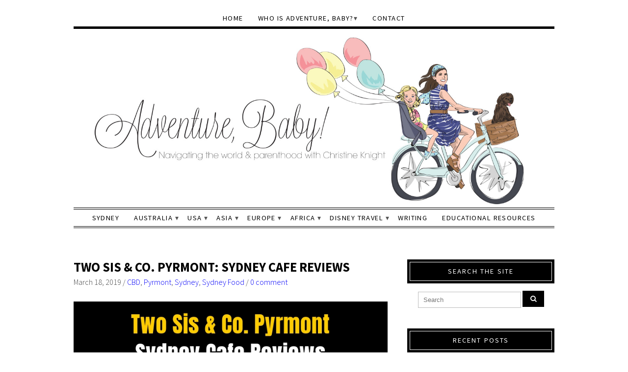

--- FILE ---
content_type: text/html; charset=UTF-8
request_url: https://christineknight.me/2019/03/two-sis-and-co-pyrmont/
body_size: 26207
content:
<!DOCTYPE html>
<!--[if IE 7]><html id="ie7" lang="en-US"><![endif]-->
<!--[if IE 8]><html id="ie8" lang="en-US"><![endif]-->
<!--[if !(IE 7) | !(IE 8)  ]><!--><html lang="en-US"><!--<![endif]-->
<head>
<meta charset="UTF-8" />
<meta http-equiv="X-UA-Compatible" content="IE=Edge,chrome=1" />
<meta name="viewport" content="width=device-width, initial-scale=1.0" />
<link rel="profile" href="http://gmpg.org/xfn/11" />
<link rel="pingback" href="https://christineknight.me/xmlrpc.php" />
<meta name='robots' content='index, follow, max-video-preview:-1, max-snippet:-1, max-image-preview:large' />

	<!-- This site is optimized with the Yoast SEO plugin v20.1 - https://yoast.com/wordpress/plugins/seo/ -->
	<title>Two Sis &amp; Co. Pyrmont: Sydney Cafe Reviews - Adventure, baby!</title>
	<meta name="description" content="Two Sis &amp; Co. Pyrmont is a bright cafe on busy Harris Street serving up all-day breakfast, delicious lunch and colorful creations." />
	<link rel="canonical" href="https://christineknight.me/2019/03/two-sis-and-co-pyrmont/" />
	<meta property="og:locale" content="en_US" />
	<meta property="og:type" content="article" />
	<meta property="og:title" content="Two Sis &amp; Co. Pyrmont: Sydney Cafe Reviews - Adventure, baby!" />
	<meta property="og:description" content="Two Sis &amp; Co. Pyrmont is a bright cafe on busy Harris Street serving up all-day breakfast, delicious lunch and colorful creations." />
	<meta property="og:url" content="https://christineknight.me/2019/03/two-sis-and-co-pyrmont/" />
	<meta property="og:site_name" content="Adventure, baby!" />
	<meta property="article:publisher" content="https://www.facebook.com/christineknightwriter" />
	<meta property="article:author" content="https://www.facebook.com/christineknightwriter" />
	<meta property="article:published_time" content="2019-03-18T06:34:58+00:00" />
	<meta property="article:modified_time" content="2019-03-18T06:37:23+00:00" />
	<meta property="og:image" content="https://christineknight.me/wp-content/uploads/2019/03/two-sis-pyrmont-1-2.jpg" />
	<meta property="og:image:width" content="700" />
	<meta property="og:image:height" content="468" />
	<meta property="og:image:type" content="image/jpeg" />
	<meta name="author" content="Christine Knight" />
	<meta name="twitter:card" content="summary_large_image" />
	<meta name="twitter:creator" content="@https://twitter.com/christineknight" />
	<meta name="twitter:site" content="@christineknight" />
	<meta name="twitter:label1" content="Written by" />
	<meta name="twitter:data1" content="Christine Knight" />
	<meta name="twitter:label2" content="Est. reading time" />
	<meta name="twitter:data2" content="2 minutes" />
	<script type="application/ld+json" class="yoast-schema-graph">{"@context":"https://schema.org","@graph":[{"@type":"Article","@id":"https://christineknight.me/2019/03/two-sis-and-co-pyrmont/#article","isPartOf":{"@id":"https://christineknight.me/2019/03/two-sis-and-co-pyrmont/"},"author":{"name":"Christine Knight","@id":"https://christineknight.me/#/schema/person/cc2e231f7edcdff3bc2c8e9aa0a03c4b"},"headline":"Two Sis &#038; Co. Pyrmont: Sydney Cafe Reviews","datePublished":"2019-03-18T06:34:58+00:00","dateModified":"2019-03-18T06:37:23+00:00","mainEntityOfPage":{"@id":"https://christineknight.me/2019/03/two-sis-and-co-pyrmont/"},"wordCount":378,"commentCount":0,"publisher":{"@id":"https://christineknight.me/#/schema/person/cc2e231f7edcdff3bc2c8e9aa0a03c4b"},"image":{"@id":"https://christineknight.me/2019/03/two-sis-and-co-pyrmont/#primaryimage"},"thumbnailUrl":"https://christineknight.me/wp-content/uploads/2019/03/two-sis-pyrmont-1-2.jpg","keywords":["sydney cafes"],"articleSection":["CBD","Pyrmont","Sydney","Sydney Food"],"inLanguage":"en-US","potentialAction":[{"@type":"CommentAction","name":"Comment","target":["https://christineknight.me/2019/03/two-sis-and-co-pyrmont/#respond"]}]},{"@type":"WebPage","@id":"https://christineknight.me/2019/03/two-sis-and-co-pyrmont/","url":"https://christineknight.me/2019/03/two-sis-and-co-pyrmont/","name":"Two Sis & Co. Pyrmont: Sydney Cafe Reviews - Adventure, baby!","isPartOf":{"@id":"https://christineknight.me/#website"},"primaryImageOfPage":{"@id":"https://christineknight.me/2019/03/two-sis-and-co-pyrmont/#primaryimage"},"image":{"@id":"https://christineknight.me/2019/03/two-sis-and-co-pyrmont/#primaryimage"},"thumbnailUrl":"https://christineknight.me/wp-content/uploads/2019/03/two-sis-pyrmont-1-2.jpg","datePublished":"2019-03-18T06:34:58+00:00","dateModified":"2019-03-18T06:37:23+00:00","description":"Two Sis & Co. Pyrmont is a bright cafe on busy Harris Street serving up all-day breakfast, delicious lunch and colorful creations.","breadcrumb":{"@id":"https://christineknight.me/2019/03/two-sis-and-co-pyrmont/#breadcrumb"},"inLanguage":"en-US","potentialAction":[{"@type":"ReadAction","target":["https://christineknight.me/2019/03/two-sis-and-co-pyrmont/"]}]},{"@type":"ImageObject","inLanguage":"en-US","@id":"https://christineknight.me/2019/03/two-sis-and-co-pyrmont/#primaryimage","url":"https://christineknight.me/wp-content/uploads/2019/03/two-sis-pyrmont-1-2.jpg","contentUrl":"https://christineknight.me/wp-content/uploads/2019/03/two-sis-pyrmont-1-2.jpg","width":700,"height":468,"caption":"Two Sis Cafe Pyrmont, Sydney, Australia"},{"@type":"BreadcrumbList","@id":"https://christineknight.me/2019/03/two-sis-and-co-pyrmont/#breadcrumb","itemListElement":[{"@type":"ListItem","position":1,"name":"Home","item":"https://christineknight.me/"},{"@type":"ListItem","position":2,"name":"Two Sis &#038; Co. Pyrmont: Sydney Cafe Reviews"}]},{"@type":"WebSite","@id":"https://christineknight.me/#website","url":"https://christineknight.me/","name":"Adventure, baby!","description":"Navigating the world (and parenthood)","publisher":{"@id":"https://christineknight.me/#/schema/person/cc2e231f7edcdff3bc2c8e9aa0a03c4b"},"potentialAction":[{"@type":"SearchAction","target":{"@type":"EntryPoint","urlTemplate":"https://christineknight.me/?s={search_term_string}"},"query-input":"required name=search_term_string"}],"inLanguage":"en-US"},{"@type":["Person","Organization"],"@id":"https://christineknight.me/#/schema/person/cc2e231f7edcdff3bc2c8e9aa0a03c4b","name":"Christine Knight","image":{"@type":"ImageObject","inLanguage":"en-US","@id":"https://christineknight.me/#/schema/person/image/","url":"https://secure.gravatar.com/avatar/07b8deae2f4ec5640434bb7b9bcfe1cc?s=96&d=mm&r=g","contentUrl":"https://secure.gravatar.com/avatar/07b8deae2f4ec5640434bb7b9bcfe1cc?s=96&d=mm&r=g","caption":"Christine Knight"},"logo":{"@id":"https://christineknight.me/#/schema/person/image/"},"description":"Christine is the editor of Adventure, Baby!","sameAs":["https://christineknight.me","https://www.facebook.com/christineknightwriter","https://instagram.com/adventure.baby","https://au.linkedin.com/pub/christine-knight/1/814/b7b/","https://www.pinterest.com/clknight/","https://twitter.com/https://twitter.com/christineknight"],"url":"https://christineknight.me/author/akissgoodnight/"}]}</script>
	<!-- / Yoast SEO plugin. -->


<link rel='dns-prefetch' href='//christineknight.me' />
<link rel='dns-prefetch' href='//secure.gravatar.com' />
<link rel='dns-prefetch' href='//cdnjs.cloudflare.com' />
<link rel='dns-prefetch' href='//fonts.googleapis.com' />
<link rel='dns-prefetch' href='//v0.wordpress.com' />
<link rel='dns-prefetch' href='//c0.wp.com' />
<link rel="alternate" type="application/rss+xml" title="Adventure, baby! &raquo; Feed" href="https://christineknight.me/feed/" />
<link rel="alternate" type="application/rss+xml" title="Adventure, baby! &raquo; Comments Feed" href="https://christineknight.me/comments/feed/" />
<link rel="alternate" type="application/rss+xml" title="Adventure, baby! &raquo; Two Sis &#038; Co. Pyrmont: Sydney Cafe Reviews Comments Feed" href="https://christineknight.me/2019/03/two-sis-and-co-pyrmont/feed/" />
<script type="text/javascript">
window._wpemojiSettings = {"baseUrl":"https:\/\/s.w.org\/images\/core\/emoji\/14.0.0\/72x72\/","ext":".png","svgUrl":"https:\/\/s.w.org\/images\/core\/emoji\/14.0.0\/svg\/","svgExt":".svg","source":{"concatemoji":"https:\/\/christineknight.me\/wp-includes\/js\/wp-emoji-release.min.js"}};
/*! This file is auto-generated */
!function(e,a,t){var n,r,o,i=a.createElement("canvas"),p=i.getContext&&i.getContext("2d");function s(e,t){p.clearRect(0,0,i.width,i.height),p.fillText(e,0,0);e=i.toDataURL();return p.clearRect(0,0,i.width,i.height),p.fillText(t,0,0),e===i.toDataURL()}function c(e){var t=a.createElement("script");t.src=e,t.defer=t.type="text/javascript",a.getElementsByTagName("head")[0].appendChild(t)}for(o=Array("flag","emoji"),t.supports={everything:!0,everythingExceptFlag:!0},r=0;r<o.length;r++)t.supports[o[r]]=function(e){if(p&&p.fillText)switch(p.textBaseline="top",p.font="600 32px Arial",e){case"flag":return s("\ud83c\udff3\ufe0f\u200d\u26a7\ufe0f","\ud83c\udff3\ufe0f\u200b\u26a7\ufe0f")?!1:!s("\ud83c\uddfa\ud83c\uddf3","\ud83c\uddfa\u200b\ud83c\uddf3")&&!s("\ud83c\udff4\udb40\udc67\udb40\udc62\udb40\udc65\udb40\udc6e\udb40\udc67\udb40\udc7f","\ud83c\udff4\u200b\udb40\udc67\u200b\udb40\udc62\u200b\udb40\udc65\u200b\udb40\udc6e\u200b\udb40\udc67\u200b\udb40\udc7f");case"emoji":return!s("\ud83e\udef1\ud83c\udffb\u200d\ud83e\udef2\ud83c\udfff","\ud83e\udef1\ud83c\udffb\u200b\ud83e\udef2\ud83c\udfff")}return!1}(o[r]),t.supports.everything=t.supports.everything&&t.supports[o[r]],"flag"!==o[r]&&(t.supports.everythingExceptFlag=t.supports.everythingExceptFlag&&t.supports[o[r]]);t.supports.everythingExceptFlag=t.supports.everythingExceptFlag&&!t.supports.flag,t.DOMReady=!1,t.readyCallback=function(){t.DOMReady=!0},t.supports.everything||(n=function(){t.readyCallback()},a.addEventListener?(a.addEventListener("DOMContentLoaded",n,!1),e.addEventListener("load",n,!1)):(e.attachEvent("onload",n),a.attachEvent("onreadystatechange",function(){"complete"===a.readyState&&t.readyCallback()})),(e=t.source||{}).concatemoji?c(e.concatemoji):e.wpemoji&&e.twemoji&&(c(e.twemoji),c(e.wpemoji)))}(window,document,window._wpemojiSettings);
</script>
<style type="text/css">
img.wp-smiley,
img.emoji {
	display: inline !important;
	border: none !important;
	box-shadow: none !important;
	height: 1em !important;
	width: 1em !important;
	margin: 0 0.07em !important;
	vertical-align: -0.1em !important;
	background: none !important;
	padding: 0 !important;
}
</style>
	<link rel='stylesheet' id='wp-block-library-css' href='https://c0.wp.com/c/6.2.7/wp-includes/css/dist/block-library/style.min.css' type='text/css' media='all' />
<style id='wp-block-library-inline-css' type='text/css'>
.has-text-align-justify{text-align:justify;}
</style>
<link rel='stylesheet' id='mediaelement-css' href='https://c0.wp.com/c/6.2.7/wp-includes/js/mediaelement/mediaelementplayer-legacy.min.css' type='text/css' media='all' />
<link rel='stylesheet' id='wp-mediaelement-css' href='https://c0.wp.com/c/6.2.7/wp-includes/js/mediaelement/wp-mediaelement.min.css' type='text/css' media='all' />
<link rel='stylesheet' id='classic-theme-styles-css' href='https://c0.wp.com/c/6.2.7/wp-includes/css/classic-themes.min.css' type='text/css' media='all' />
<style id='global-styles-inline-css' type='text/css'>
body{--wp--preset--color--black: #000000;--wp--preset--color--cyan-bluish-gray: #abb8c3;--wp--preset--color--white: #ffffff;--wp--preset--color--pale-pink: #f78da7;--wp--preset--color--vivid-red: #cf2e2e;--wp--preset--color--luminous-vivid-orange: #ff6900;--wp--preset--color--luminous-vivid-amber: #fcb900;--wp--preset--color--light-green-cyan: #7bdcb5;--wp--preset--color--vivid-green-cyan: #00d084;--wp--preset--color--pale-cyan-blue: #8ed1fc;--wp--preset--color--vivid-cyan-blue: #0693e3;--wp--preset--color--vivid-purple: #9b51e0;--wp--preset--gradient--vivid-cyan-blue-to-vivid-purple: linear-gradient(135deg,rgba(6,147,227,1) 0%,rgb(155,81,224) 100%);--wp--preset--gradient--light-green-cyan-to-vivid-green-cyan: linear-gradient(135deg,rgb(122,220,180) 0%,rgb(0,208,130) 100%);--wp--preset--gradient--luminous-vivid-amber-to-luminous-vivid-orange: linear-gradient(135deg,rgba(252,185,0,1) 0%,rgba(255,105,0,1) 100%);--wp--preset--gradient--luminous-vivid-orange-to-vivid-red: linear-gradient(135deg,rgba(255,105,0,1) 0%,rgb(207,46,46) 100%);--wp--preset--gradient--very-light-gray-to-cyan-bluish-gray: linear-gradient(135deg,rgb(238,238,238) 0%,rgb(169,184,195) 100%);--wp--preset--gradient--cool-to-warm-spectrum: linear-gradient(135deg,rgb(74,234,220) 0%,rgb(151,120,209) 20%,rgb(207,42,186) 40%,rgb(238,44,130) 60%,rgb(251,105,98) 80%,rgb(254,248,76) 100%);--wp--preset--gradient--blush-light-purple: linear-gradient(135deg,rgb(255,206,236) 0%,rgb(152,150,240) 100%);--wp--preset--gradient--blush-bordeaux: linear-gradient(135deg,rgb(254,205,165) 0%,rgb(254,45,45) 50%,rgb(107,0,62) 100%);--wp--preset--gradient--luminous-dusk: linear-gradient(135deg,rgb(255,203,112) 0%,rgb(199,81,192) 50%,rgb(65,88,208) 100%);--wp--preset--gradient--pale-ocean: linear-gradient(135deg,rgb(255,245,203) 0%,rgb(182,227,212) 50%,rgb(51,167,181) 100%);--wp--preset--gradient--electric-grass: linear-gradient(135deg,rgb(202,248,128) 0%,rgb(113,206,126) 100%);--wp--preset--gradient--midnight: linear-gradient(135deg,rgb(2,3,129) 0%,rgb(40,116,252) 100%);--wp--preset--duotone--dark-grayscale: url('#wp-duotone-dark-grayscale');--wp--preset--duotone--grayscale: url('#wp-duotone-grayscale');--wp--preset--duotone--purple-yellow: url('#wp-duotone-purple-yellow');--wp--preset--duotone--blue-red: url('#wp-duotone-blue-red');--wp--preset--duotone--midnight: url('#wp-duotone-midnight');--wp--preset--duotone--magenta-yellow: url('#wp-duotone-magenta-yellow');--wp--preset--duotone--purple-green: url('#wp-duotone-purple-green');--wp--preset--duotone--blue-orange: url('#wp-duotone-blue-orange');--wp--preset--font-size--small: 13px;--wp--preset--font-size--medium: 20px;--wp--preset--font-size--large: 36px;--wp--preset--font-size--x-large: 42px;--wp--preset--spacing--20: 0.44rem;--wp--preset--spacing--30: 0.67rem;--wp--preset--spacing--40: 1rem;--wp--preset--spacing--50: 1.5rem;--wp--preset--spacing--60: 2.25rem;--wp--preset--spacing--70: 3.38rem;--wp--preset--spacing--80: 5.06rem;--wp--preset--shadow--natural: 6px 6px 9px rgba(0, 0, 0, 0.2);--wp--preset--shadow--deep: 12px 12px 50px rgba(0, 0, 0, 0.4);--wp--preset--shadow--sharp: 6px 6px 0px rgba(0, 0, 0, 0.2);--wp--preset--shadow--outlined: 6px 6px 0px -3px rgba(255, 255, 255, 1), 6px 6px rgba(0, 0, 0, 1);--wp--preset--shadow--crisp: 6px 6px 0px rgba(0, 0, 0, 1);}:where(.is-layout-flex){gap: 0.5em;}body .is-layout-flow > .alignleft{float: left;margin-inline-start: 0;margin-inline-end: 2em;}body .is-layout-flow > .alignright{float: right;margin-inline-start: 2em;margin-inline-end: 0;}body .is-layout-flow > .aligncenter{margin-left: auto !important;margin-right: auto !important;}body .is-layout-constrained > .alignleft{float: left;margin-inline-start: 0;margin-inline-end: 2em;}body .is-layout-constrained > .alignright{float: right;margin-inline-start: 2em;margin-inline-end: 0;}body .is-layout-constrained > .aligncenter{margin-left: auto !important;margin-right: auto !important;}body .is-layout-constrained > :where(:not(.alignleft):not(.alignright):not(.alignfull)){max-width: var(--wp--style--global--content-size);margin-left: auto !important;margin-right: auto !important;}body .is-layout-constrained > .alignwide{max-width: var(--wp--style--global--wide-size);}body .is-layout-flex{display: flex;}body .is-layout-flex{flex-wrap: wrap;align-items: center;}body .is-layout-flex > *{margin: 0;}:where(.wp-block-columns.is-layout-flex){gap: 2em;}.has-black-color{color: var(--wp--preset--color--black) !important;}.has-cyan-bluish-gray-color{color: var(--wp--preset--color--cyan-bluish-gray) !important;}.has-white-color{color: var(--wp--preset--color--white) !important;}.has-pale-pink-color{color: var(--wp--preset--color--pale-pink) !important;}.has-vivid-red-color{color: var(--wp--preset--color--vivid-red) !important;}.has-luminous-vivid-orange-color{color: var(--wp--preset--color--luminous-vivid-orange) !important;}.has-luminous-vivid-amber-color{color: var(--wp--preset--color--luminous-vivid-amber) !important;}.has-light-green-cyan-color{color: var(--wp--preset--color--light-green-cyan) !important;}.has-vivid-green-cyan-color{color: var(--wp--preset--color--vivid-green-cyan) !important;}.has-pale-cyan-blue-color{color: var(--wp--preset--color--pale-cyan-blue) !important;}.has-vivid-cyan-blue-color{color: var(--wp--preset--color--vivid-cyan-blue) !important;}.has-vivid-purple-color{color: var(--wp--preset--color--vivid-purple) !important;}.has-black-background-color{background-color: var(--wp--preset--color--black) !important;}.has-cyan-bluish-gray-background-color{background-color: var(--wp--preset--color--cyan-bluish-gray) !important;}.has-white-background-color{background-color: var(--wp--preset--color--white) !important;}.has-pale-pink-background-color{background-color: var(--wp--preset--color--pale-pink) !important;}.has-vivid-red-background-color{background-color: var(--wp--preset--color--vivid-red) !important;}.has-luminous-vivid-orange-background-color{background-color: var(--wp--preset--color--luminous-vivid-orange) !important;}.has-luminous-vivid-amber-background-color{background-color: var(--wp--preset--color--luminous-vivid-amber) !important;}.has-light-green-cyan-background-color{background-color: var(--wp--preset--color--light-green-cyan) !important;}.has-vivid-green-cyan-background-color{background-color: var(--wp--preset--color--vivid-green-cyan) !important;}.has-pale-cyan-blue-background-color{background-color: var(--wp--preset--color--pale-cyan-blue) !important;}.has-vivid-cyan-blue-background-color{background-color: var(--wp--preset--color--vivid-cyan-blue) !important;}.has-vivid-purple-background-color{background-color: var(--wp--preset--color--vivid-purple) !important;}.has-black-border-color{border-color: var(--wp--preset--color--black) !important;}.has-cyan-bluish-gray-border-color{border-color: var(--wp--preset--color--cyan-bluish-gray) !important;}.has-white-border-color{border-color: var(--wp--preset--color--white) !important;}.has-pale-pink-border-color{border-color: var(--wp--preset--color--pale-pink) !important;}.has-vivid-red-border-color{border-color: var(--wp--preset--color--vivid-red) !important;}.has-luminous-vivid-orange-border-color{border-color: var(--wp--preset--color--luminous-vivid-orange) !important;}.has-luminous-vivid-amber-border-color{border-color: var(--wp--preset--color--luminous-vivid-amber) !important;}.has-light-green-cyan-border-color{border-color: var(--wp--preset--color--light-green-cyan) !important;}.has-vivid-green-cyan-border-color{border-color: var(--wp--preset--color--vivid-green-cyan) !important;}.has-pale-cyan-blue-border-color{border-color: var(--wp--preset--color--pale-cyan-blue) !important;}.has-vivid-cyan-blue-border-color{border-color: var(--wp--preset--color--vivid-cyan-blue) !important;}.has-vivid-purple-border-color{border-color: var(--wp--preset--color--vivid-purple) !important;}.has-vivid-cyan-blue-to-vivid-purple-gradient-background{background: var(--wp--preset--gradient--vivid-cyan-blue-to-vivid-purple) !important;}.has-light-green-cyan-to-vivid-green-cyan-gradient-background{background: var(--wp--preset--gradient--light-green-cyan-to-vivid-green-cyan) !important;}.has-luminous-vivid-amber-to-luminous-vivid-orange-gradient-background{background: var(--wp--preset--gradient--luminous-vivid-amber-to-luminous-vivid-orange) !important;}.has-luminous-vivid-orange-to-vivid-red-gradient-background{background: var(--wp--preset--gradient--luminous-vivid-orange-to-vivid-red) !important;}.has-very-light-gray-to-cyan-bluish-gray-gradient-background{background: var(--wp--preset--gradient--very-light-gray-to-cyan-bluish-gray) !important;}.has-cool-to-warm-spectrum-gradient-background{background: var(--wp--preset--gradient--cool-to-warm-spectrum) !important;}.has-blush-light-purple-gradient-background{background: var(--wp--preset--gradient--blush-light-purple) !important;}.has-blush-bordeaux-gradient-background{background: var(--wp--preset--gradient--blush-bordeaux) !important;}.has-luminous-dusk-gradient-background{background: var(--wp--preset--gradient--luminous-dusk) !important;}.has-pale-ocean-gradient-background{background: var(--wp--preset--gradient--pale-ocean) !important;}.has-electric-grass-gradient-background{background: var(--wp--preset--gradient--electric-grass) !important;}.has-midnight-gradient-background{background: var(--wp--preset--gradient--midnight) !important;}.has-small-font-size{font-size: var(--wp--preset--font-size--small) !important;}.has-medium-font-size{font-size: var(--wp--preset--font-size--medium) !important;}.has-large-font-size{font-size: var(--wp--preset--font-size--large) !important;}.has-x-large-font-size{font-size: var(--wp--preset--font-size--x-large) !important;}
.wp-block-navigation a:where(:not(.wp-element-button)){color: inherit;}
:where(.wp-block-columns.is-layout-flex){gap: 2em;}
.wp-block-pullquote{font-size: 1.5em;line-height: 1.6;}
</style>
<link rel='stylesheet' id='SFSImainCss-css' href='https://christineknight.me/wp-content/plugins/ultimate-social-media-icons/css/sfsi-style.css' type='text/css' media='all' />
<link rel='stylesheet' id='ez-toc-css' href='https://christineknight.me/wp-content/plugins/easy-table-of-contents/assets/css/screen.min.css' type='text/css' media='all' />
<style id='ez-toc-inline-css' type='text/css'>
div#ez-toc-container p.ez-toc-title {font-size: 120%;}div#ez-toc-container p.ez-toc-title {font-weight: 500;}div#ez-toc-container ul li {font-size: 95%;}div#ez-toc-container nav ul ul li ul li {font-size: 90%!important;}
.ez-toc-container-direction {direction: ltr;}.ez-toc-counter ul{counter-reset: item;}.ez-toc-counter nav ul li a::before {content: counters(item, ".", decimal) ". ";display: inline-block;counter-increment: item;flex-grow: 0;flex-shrink: 0;margin-right: .2em; float: left;}.ez-toc-widget-direction {direction: ltr;}.ez-toc-widget-container ul{counter-reset: item;}.ez-toc-widget-container nav ul li a::before {content: counters(item, ".", decimal) ". ";display: inline-block;counter-increment: item;flex-grow: 0;flex-shrink: 0;margin-right: .2em; float: left;}
</style>
<link rel='stylesheet' id='ace-style-css' href='https://christineknight.me/wp-content/themes/Lynette/style.css' type='text/css' media='all' />
<link rel='stylesheet' id='google-font-css' href='//fonts.googleapis.com/css?family=Source+Sans+Pro%3A300%2C400%2C700%2C300italic%2C400italic%2C700italic%7CPlayfair+Display&#038;ver=6.2.7' type='text/css' media='all' />
<link rel='stylesheet' id='colorbox-css' href='https://christineknight.me/wp-content/themes/Lynette/js/colorbox/colorbox.css' type='text/css' media='all' />
<link rel='stylesheet' id='dashicons-css' href='https://c0.wp.com/c/6.2.7/wp-includes/css/dashicons.min.css' type='text/css' media='all' />
<link rel='stylesheet' id='social-logos-css' href='https://c0.wp.com/p/jetpack/11.8.6/_inc/social-logos/social-logos.min.css' type='text/css' media='all' />
<link rel='stylesheet' id='jetpack_css-css' href='https://c0.wp.com/p/jetpack/11.8.6/css/jetpack.css' type='text/css' media='all' />
<script type='text/javascript' src='https://c0.wp.com/c/6.2.7/wp-includes/js/jquery/jquery.min.js' id='jquery-core-js'></script>
<script type='text/javascript' src='https://c0.wp.com/c/6.2.7/wp-includes/js/jquery/jquery-migrate.min.js' id='jquery-migrate-js'></script>
<script type='text/javascript' id='ez-toc-scroll-scriptjs-js-after'>
jQuery(document).ready(function(){document.querySelectorAll(".ez-toc-section").forEach(t=>{t.setAttribute("ez-toc-data-id","#"+decodeURI(t.getAttribute("id")))}),jQuery("a.ez-toc-link").click(function(){let t=jQuery(this).attr("href"),e=jQuery("#wpadminbar"),i=0;30>30&&(i=30),e.length&&(i+=e.height()),jQuery('[ez-toc-data-id="'+decodeURI(t)+'"]').length>0&&(i=jQuery('[ez-toc-data-id="'+decodeURI(t)+'"]').offset().top-i),jQuery("html, body").animate({scrollTop:i},500)})});
</script>
<link rel="https://api.w.org/" href="https://christineknight.me/wp-json/" /><link rel="alternate" type="application/json" href="https://christineknight.me/wp-json/wp/v2/posts/33225" /><link rel="EditURI" type="application/rsd+xml" title="RSD" href="https://christineknight.me/xmlrpc.php?rsd" />
<link rel="wlwmanifest" type="application/wlwmanifest+xml" href="https://christineknight.me/wp-includes/wlwmanifest.xml" />
<meta name="generator" content="WordPress 6.2.7" />
<link rel='shortlink' href='https://wp.me/p42VTR-8DT' />
<link rel="alternate" type="application/json+oembed" href="https://christineknight.me/wp-json/oembed/1.0/embed?url=https%3A%2F%2Fchristineknight.me%2F2019%2F03%2Ftwo-sis-and-co-pyrmont%2F" />
<meta name="follow.[base64]" content="F5szzKquVYgWl3sP6yll"/>	<style>img#wpstats{display:none}</style>
		  <!--[if lt IE 7]><script src="http://ie7-js.googlecode.com/svn/version/2.1(beta4)/IE7.js" type="text/javascript"></script><![endif]-->
  <!--[if lt IE 8]><script src="http://ie7-js.googlecode.com/svn/version/2.1(beta4)/IE8.js" type="text/javascript"></script><![endif]-->
  <!--[if lt IE 9]><script src="http://ie7-js.googlecode.com/svn/version/2.1(beta4)/IE9.js" type="text/javascript"></script><![endif]-->
  <!--[if lt IE 9]><script src="http://html5shim.googlecode.com/svn/trunk/html5.js" type="text/javascript"></script><![endif]-->
<style type="text/css" id="wp-custom-css">a {
     color: #8ac1c9;
}


/* Start Mediavine */

/* correct sidebar width on desktop with adjustments to main content */

@media only screen and (min-width: 481px) and (max-width: 767px) {
    main.section {
        width: 100% !important;
    }
    aside#aside {
        width: 100% !important;
    }
}

@media only screen and (min-width: 768px) and (max-width: 1190px) {
    main.section {
        max-width: calc(88% - 300px) !important;
    }
    aside#aside {
        width: 300px !important;
    }
}


/* End Mediavine */</style><!-- Google tag (gtag.js) -->
<script async src="https://www.googletagmanager.com/gtag/js?id=G-XW8PZEKF9R"></script>
<script>
  window.dataLayer = window.dataLayer || [];
  function gtag(){dataLayer.push(arguments);}
  gtag('js', new Date());

  gtag('config', 'G-XW8PZEKF9R');
</script>
  <style type="text/css">

    h1 {color: #000000;}    h2 {color: #000000;}    h3 {color: #333333;}    h4 {color: #333333;}    h5 {color: #555555;}    h6 {color: #555555;}
    a, .sc-flex-direction-nav li a.sc-flex-next .fa, .sc-flex-direction-nav li a.sc-flex-prev .fa {color: #0400f7;}     a:hover {color: #ff7a7f;}
    .nav, .secondary-nav, .nav .menu, .menu-1-click, .secondary-nav .menu, .menu-2-click {border-color: #000000;}    .nav a, .secondary-nav a, .menu-1-click:before, .menu-2-click:before {color: #000000;}        .nav .current-menu-item > a,
    .nav .current-menu-ancestor > a,
    .nav .current_page_item > a,
    .nav .current_page_ancestor > a,
    .secondary-nav a:hover,
    .secondary-nav .current-menu-item > a,
    .secondary-nav .current-menu-ancestor > a,
    .secondary-nav .current_page_item > a,
    .secondary-nav .current_page_ancestor > a,
    .menu-open:before {
      color: #555555;
    }
    
        .responsiveslides_tabs li.responsiveslides_here a,
    .sc-slide .rslides_tabs li.rslides_here a, 
	.sc-flex-control-nav li a.sc-flex-active,
	.sc-flex-control-nav li a:hover,
    .pagination a:hover,
	.pagination .current {
      background: #0400f7;
    }
    
        button,
    .post-button,
    .input-button,
    .input-button,
    input[type=submit] {
      background: #000000;
      border: 1px solid #000000;      color: #ffffff;    }
    
        a.comment-reply-link,
    a#cancel-comment-reply-link {
      background: #000000;
      color: #ffffff;    }
    
        button:hover,
    .post-button:hover,
    .input-button:hover,
    .input-button:hover,
    input[type=submit]:hover {
      background: #555555;
      border: 1px solid #555555;      color: #ffffff;    }
    
    .sideform-button {color: #ffffff !important;}    .sideform-button:hover {color: #ffffff !important;}
    body {color: #444444;}
        .footer-navi,
    ul.post-related,
    .footer,
    .article .blog-widget h4 {
      border-color: #000000;
    }
    
    .side-widget h3 {background: #000000;}     .side-widget h3 {color: #ffffff;} 
    .footer-widget h4 {color: #000000;} 
    .article .post-title {color: #000000;}    .article .post-title a {color: #000000;}    .article .post-title a:hover {color: #ff7a7f !important;}
    .accordion-title {background-color: #000000; color: #ffffff;}
    .accordion-open {background-color: #555555; color: #ffffff;}

    .responsiveslides-slide li .responsiveslides-caption {background-color: #000000;}
    .responsiveslides-slide li .responsiveslides-caption,
    .responsiveslides-slide li .responsiveslides-caption a {color: #ffffff;}
    .responsiveslides .next,
    .responsiveslides .prev {background-color: #000000;}

    ul.social-icons .fa-twitter {background: #cccccc;}    ul.social-icons .fa-facebook {background: #cccccc;}    ul.social-icons .fa-envelope {background: #cccccc;}    ul.social-icons .fa-rss {background: #cccccc;}    ul.social-icons .fa-google-plus {background: #cccccc;}    ul.social-icons .fa-flickr {background: #cccccc;}    ul.social-icons .fa-linkedin {background: #cccccc;}    ul.social-icons .fa-youtube {background: #cccccc;}    ul.social-icons .fa-vimeo-square {background: #cccccc;}    ul.social-icons .fa-instagram {background: #cccccc;}    ul.social-icons .fa-plus {background: #cccccc;}    ul.social-icons .fa-pinterest {background: #cccccc;}    ul.social-icons .fa-tumblr {background: #cccccc;}
    ul.social-icons .fa-twitter:hover {background: #269dd5;}    ul.social-icons .fa-facebook:hover {background: #0c42b2;}    ul.social-icons .fa-envelope:hover {background: #aaaaaa;}    ul.social-icons .fa-rss:hover {background: #f49000;}    ul.social-icons .fa-google-plus:hover {background: #fd3000;}    ul.social-icons .fa-flickr:hover {background: #fc0077;}    ul.social-icons .fa-linkedin:hover {background: #0d5a7b;}    ul.social-icons .fa-youtube:hover {background: #ff0000;}    ul.social-icons .fa-vimeo-square:hover {background: #00c1f8;}    ul.social-icons .fa-instagram:hover {background: #194f7a;}    ul.social-icons .fa-plus:hover {background: #00c4fd;}    ul.social-icons .fa-pinterest:hover {background: #c70505;}    ul.social-icons .fa-tumblr:hover {background: #304d6b;}
                                                    
                                                    
    .newsletter-section {background: #ffffff;}
    
    
    
  </style>
</head>

<body class="post-template-default single single-post postid-33225 single-format-standard sfsi_actvite_theme_cute" itemscope itemtype="http://schema.org/WebPage">

<span class="back-top"><i class="fa fa-angle-up"></i></span>


<section class="wrap">

<section class="container">

<header class="header" id-"header" itemscope itemtype="http://schema.org/WPHeader">

  <nav class="nav" id="nav" itemscope itemtype="http://schema.org/SiteNavigationElement">
	<div class="menu-1-click">&nbsp;</div>
    <div class="main-menu"><ul id="menu-menu2" class="menu"><li id="menu-item-1396" class="menu-item menu-item-type-post_type menu-item-object-page menu-item-home menu-item-1396"><a href="https://christineknight.me/">Home</a></li>
<li id="menu-item-1398" class="menu-item menu-item-type-post_type menu-item-object-page menu-item-has-children menu-item-1398"><a href="https://christineknight.me/about/">Who Is Adventure, baby?</a>
<ul class="sub-menu">
	<li id="menu-item-12383" class="menu-item menu-item-type-custom menu-item-object-custom menu-item-12383"><a href="https://christineknight.me/about/">About Me</a></li>
	<li id="menu-item-12381" class="menu-item menu-item-type-custom menu-item-object-custom menu-item-12381"><a href="https://christineknight.wordpress.com/press-mentions/">Press Mentions</a></li>
	<li id="menu-item-12382" class="menu-item menu-item-type-custom menu-item-object-custom menu-item-12382"><a href="https://christineknight.wordpress.com/writing-portfolio/">Writing Elsewhere</a></li>
</ul>
</li>
<li id="menu-item-1397" class="menu-item menu-item-type-post_type menu-item-object-page menu-item-1397"><a href="https://christineknight.me/contact/">Contact</a></li>
</ul></div>  </nav><!-- .nav -->

      <a href="https://christineknight.me">
      <img src="https://christineknight.me/wp-content/uploads/2014/12/cropped-Adventure-Baby-Update-One.jpg" class="header-title" height="552" width="1500" alt="Adventure, baby!" title="Adventure, baby!" />
    </a>
  
  <nav class="secondary-nav" id="nav" itemscope itemtype="http://schema.org/SiteNavigationElement">
	<div class="menu-2-click">&nbsp;</div>
    <div class="secondary-menu"><ul id="menu-menu-1" class="secondary-menu"><li id="menu-item-25919" class="menu-item menu-item-type-post_type menu-item-object-page menu-item-25919"><a href="https://christineknight.me/sydney/">Sydney</a></li>
<li id="menu-item-1383" class="menu-item menu-item-type-taxonomy menu-item-object-category menu-item-has-children menu-item-1383"><a href="https://christineknight.me/category/travel/australia/">Australia</a>
<ul class="sub-menu">
	<li id="menu-item-1375" class="menu-item menu-item-type-taxonomy menu-item-object-category current-post-ancestor current-menu-parent current-post-parent menu-item-1375"><a href="https://christineknight.me/category/sydney/">Sydney</a></li>
	<li id="menu-item-23972" class="menu-item menu-item-type-taxonomy menu-item-object-category menu-item-23972"><a href="https://christineknight.me/category/travel/australia/nsw/">NSW</a></li>
	<li id="menu-item-26268" class="menu-item menu-item-type-post_type menu-item-object-page menu-item-26268"><a href="https://christineknight.me/queensland/">Queensland</a></li>
	<li id="menu-item-23974" class="menu-item menu-item-type-taxonomy menu-item-object-category menu-item-23974"><a href="https://christineknight.me/category/travel/australia/victoria/">Victoria</a></li>
	<li id="menu-item-23973" class="menu-item menu-item-type-taxonomy menu-item-object-category menu-item-23973"><a href="https://christineknight.me/category/travel/australia/western-australia/">Western Australia</a></li>
</ul>
</li>
<li id="menu-item-1386" class="menu-item menu-item-type-taxonomy menu-item-object-category menu-item-has-children menu-item-1386"><a href="https://christineknight.me/category/travel/usa/">USA</a>
<ul class="sub-menu">
	<li id="menu-item-23966" class="menu-item menu-item-type-taxonomy menu-item-object-category menu-item-23966"><a href="https://christineknight.me/category/travel/usa/arizona-usa/">Arizona</a></li>
	<li id="menu-item-23964" class="menu-item menu-item-type-taxonomy menu-item-object-category menu-item-23964"><a href="https://christineknight.me/category/travel/usa/california/">California</a></li>
	<li id="menu-item-23965" class="menu-item menu-item-type-taxonomy menu-item-object-category menu-item-23965"><a href="https://christineknight.me/category/travel/usa/florida/">Florida</a></li>
	<li id="menu-item-23987" class="menu-item menu-item-type-taxonomy menu-item-object-category menu-item-23987"><a href="https://christineknight.me/category/travel/usa/hawaii/">Hawaii</a></li>
	<li id="menu-item-23967" class="menu-item menu-item-type-taxonomy menu-item-object-category menu-item-23967"><a href="https://christineknight.me/category/travel/usa/massachusetts/">Massachusetts</a></li>
	<li id="menu-item-1385" class="menu-item menu-item-type-taxonomy menu-item-object-category menu-item-1385"><a href="https://christineknight.me/category/travel/mexico-travel/">Mexico</a></li>
	<li id="menu-item-23962" class="menu-item menu-item-type-taxonomy menu-item-object-category menu-item-23962"><a href="https://christineknight.me/category/travel/usa/nola/">NOLA</a></li>
	<li id="menu-item-1378" class="menu-item menu-item-type-taxonomy menu-item-object-category menu-item-1378"><a href="https://christineknight.me/category/new-york/">New York</a></li>
	<li id="menu-item-23985" class="menu-item menu-item-type-taxonomy menu-item-object-category menu-item-23985"><a href="https://christineknight.me/category/travel/usa/utah-usa/">Utah</a></li>
	<li id="menu-item-23963" class="menu-item menu-item-type-taxonomy menu-item-object-category menu-item-23963"><a href="https://christineknight.me/category/travel/usa/washington-dc/">washington dc</a></li>
</ul>
</li>
<li id="menu-item-1382" class="menu-item menu-item-type-taxonomy menu-item-object-category menu-item-has-children menu-item-1382"><a href="https://christineknight.me/category/travel/asia/">Asia</a>
<ul class="sub-menu">
	<li id="menu-item-23979" class="menu-item menu-item-type-taxonomy menu-item-object-category menu-item-23979"><a href="https://christineknight.me/category/travel/asia/china/">China</a></li>
	<li id="menu-item-23976" class="menu-item menu-item-type-taxonomy menu-item-object-category menu-item-23976"><a href="https://christineknight.me/category/travel/asia/japan/">Japan</a></li>
	<li id="menu-item-23978" class="menu-item menu-item-type-taxonomy menu-item-object-category menu-item-23978"><a href="https://christineknight.me/category/travel/asia/singapore/">Singapore</a></li>
	<li id="menu-item-23977" class="menu-item menu-item-type-taxonomy menu-item-object-category menu-item-23977"><a href="https://christineknight.me/category/travel/asia/thailand/">Thailand</a></li>
</ul>
</li>
<li id="menu-item-1384" class="menu-item menu-item-type-taxonomy menu-item-object-category menu-item-has-children menu-item-1384"><a href="https://christineknight.me/category/travel/europe/">Europe</a>
<ul class="sub-menu">
	<li id="menu-item-23980" class="menu-item menu-item-type-taxonomy menu-item-object-category menu-item-23980"><a href="https://christineknight.me/category/travel/europe/france/">France</a></li>
	<li id="menu-item-23986" class="menu-item menu-item-type-taxonomy menu-item-object-category menu-item-23986"><a href="https://christineknight.me/category/travel/europe/germany/">Germany</a></li>
	<li id="menu-item-23981" class="menu-item menu-item-type-taxonomy menu-item-object-category menu-item-23981"><a href="https://christineknight.me/category/travel/europe/italy/">Italy</a></li>
	<li id="menu-item-23982" class="menu-item menu-item-type-taxonomy menu-item-object-category menu-item-23982"><a href="https://christineknight.me/category/travel/europe/spain/">Spain</a></li>
	<li id="menu-item-15476" class="menu-item menu-item-type-taxonomy menu-item-object-category menu-item-15476"><a href="https://christineknight.me/category/travel/uk/">UK</a></li>
</ul>
</li>
<li id="menu-item-23983" class="menu-item menu-item-type-taxonomy menu-item-object-category menu-item-has-children menu-item-23983"><a href="https://christineknight.me/category/travel/africa/">Africa</a>
<ul class="sub-menu">
	<li id="menu-item-23984" class="menu-item menu-item-type-taxonomy menu-item-object-category menu-item-23984"><a href="https://christineknight.me/category/travel/africa/south-africa/">South Africa</a></li>
</ul>
</li>
<li id="menu-item-26311" class="menu-item menu-item-type-post_type menu-item-object-page menu-item-has-children menu-item-26311"><a href="https://christineknight.me/disney/">Disney Travel</a>
<ul class="sub-menu">
	<li id="menu-item-26315" class="menu-item menu-item-type-post_type menu-item-object-page menu-item-26315"><a href="https://christineknight.me/disney-cruise/">Disney Cruise</a></li>
	<li id="menu-item-26314" class="menu-item menu-item-type-post_type menu-item-object-page menu-item-26314"><a href="https://christineknight.me/disneyland/">Disneyland</a></li>
	<li id="menu-item-26312" class="menu-item menu-item-type-post_type menu-item-object-page menu-item-26312"><a href="https://christineknight.me/disney-high-teas/">Disney High Teas</a></li>
	<li id="menu-item-26313" class="menu-item menu-item-type-post_type menu-item-object-page menu-item-26313"><a href="https://christineknight.me/walt-disney-world/">Walt Disney World</a></li>
</ul>
</li>
<li id="menu-item-13111" class="menu-item menu-item-type-taxonomy menu-item-object-category menu-item-13111"><a href="https://christineknight.me/category/writing/">Writing</a></li>
<li id="menu-item-38455" class="menu-item menu-item-type-taxonomy menu-item-object-category menu-item-38455"><a href="https://christineknight.me/category/educational-resources/">Educational Resources</a></li>
</ul></div>  </nav><!-- .secondary-nav -->
	
	<!-- Global site tag (gtag.js) - Google Analytics -->
<script async src="https://www.googletagmanager.com/gtag/js?id=UA-2395753-11"></script>
<script>
  window.dataLayer = window.dataLayer || [];
  function gtag(){dataLayer.push(arguments);}
  gtag('js', new Date());

  gtag('config', 'UA-2395753-11');
</script>


</header><!-- .header -->



  <main class="section">
    
    
    
          <article class="article post-33225 post type-post status-publish format-standard has-post-thumbnail hentry category-cbd category-pyrmont category-sydney category-sydney-food tag-sydney-cafes" id="post-33225" itemscope itemtype="http://schema.org/CreativeWork">

            <header class="post-header">
        <h1 class="post-title entry-title" itemprop="headline"><a itemscope itemprop="mainEntityOfPage" itemType="https://schema.org/WebPage" href="https://christineknight.me/2019/03/two-sis-and-co-pyrmont/" rel="bookmark" title="Two Sis &#038; Co. Pyrmont: Sydney Cafe Reviews" >Two Sis &#038; Co. Pyrmont: Sydney Cafe Reviews</a></h1>
        <section class="post-meta">
          <span class="post-date"><time datetime="2019-03-18" itemprop="datePublished" class="updated">March 18, 2019</time></span>                     / <span class="post-category"><a href="https://christineknight.me/category/sydney/sydney-food/cbd/" rel="category tag">CBD</a>, <a href="https://christineknight.me/category/sydney/sydney-food/cbd/pyrmont/" rel="category tag">Pyrmont</a>, <a href="https://christineknight.me/category/sydney/" rel="category tag">Sydney</a>, <a href="https://christineknight.me/category/sydney/sydney-food/" rel="category tag">Sydney Food</a></span>           / <span class="post-comment"><a href="https://christineknight.me/2019/03/two-sis-and-co-pyrmont/#respond">0 comment</a></span>        </section><!-- .post-meta -->
      </header>
      
      <article class="post-content entry-content" itemprop="text">

        <p><img decoding="async" class="aligncenter size-full wp-image-33243" src="https://christineknight.me/wp-content/uploads/2019/03/two-sis-2.jpg" alt="" width="735" height="1102" srcset="https://christineknight.me/wp-content/uploads/2019/03/two-sis-2.jpg 735w, https://christineknight.me/wp-content/uploads/2019/03/two-sis-2-200x300.jpg 200w, https://christineknight.me/wp-content/uploads/2019/03/two-sis-2-683x1024.jpg 683w" sizes="(max-width: 735px) 100vw, 735px" /></p>
<p>Two Sis &amp; Co. Pyrmont is a bright cafe on busy Harris Street serving up all-day breakfast, delicious lunch and colorful creations.</p>
<p><img decoding="async" loading="lazy" class="aligncenter size-full wp-image-33226" src="https://christineknight.me/wp-content/uploads/2019/03/two-sis-pyrmont-10.jpg" alt="Two Sis Cafe Pyrmont, Sydney, Australia" width="700" height="468" srcset="https://christineknight.me/wp-content/uploads/2019/03/two-sis-pyrmont-10.jpg 700w, https://christineknight.me/wp-content/uploads/2019/03/two-sis-pyrmont-10-300x201.jpg 300w, https://christineknight.me/wp-content/uploads/2019/03/two-sis-pyrmont-10-272x182.jpg 272w" sizes="(max-width: 700px) 100vw, 700px" /></p>
<p>We visited on a rainy Sunday and were surprised to see that even on a day when the rain was coming down like cats and dogs that the cafe was packed and there was a wait for tables.&nbsp;</p>
<p>The cafe is quite small, with not many tables and only three tiny outdoor tables. Dining here with little or multiple kids would be a challenge due to the size of the cafe which would not be able to accommodate strollers, plus there is only one high chair on offer to patrons.&nbsp;</p>
<p>The staff are extremely friendly and the service is fast and faultless. Considering how busy the cafe is and how small the kitchen, we were amazed with how fast the food arrived.</p>
<p><img decoding="async" loading="lazy" class="aligncenter size-full wp-image-33227" src="https://christineknight.me/wp-content/uploads/2019/03/two-sis-pyrmont-9.jpg" alt="Two Sis Cafe Pyrmont, Sydney, Australia" width="468" height="700" srcset="https://christineknight.me/wp-content/uploads/2019/03/two-sis-pyrmont-9.jpg 468w, https://christineknight.me/wp-content/uploads/2019/03/two-sis-pyrmont-9-201x300.jpg 201w" sizes="(max-width: 468px) 100vw, 468px" /></p>
<p>We ordered their signature Mermaid pancakes (mermaid tail, whipped mascarpone, chocolate rocks, fresh raspberries, dragon fruit balls &amp; peanut butter sauce, $23.50), Our Pick Smashed Avocado (medley tomatoes, Danish feta, dukkah with sourdough $15.50, plus poached egg $2.50), Free Range Eggs Any Style On Toast ($9.50) plus Side of Avocado ($3.50), Dukkah Eggs (smashed avocado, poached eggs, lemon dukkah, balsamic glaze $18, with roasted mushroom, crispy bacon or cured salmon, $18.90), Iced Rose Latte ($7.90).&nbsp;&nbsp;</p>
<p>The Mermaid Pancakes were quite a surprise. The actual pancakes themselves were not sweet in the slightest &#8211; Cheese thought they tasted like blueberry. The whipped mascarpone added a bit of sweetness but not overwhelmingly so, which was great because there was a lot of fairy floss and chocolate rocks to go with them. The only element we didn&#8217;t love was the peanut butter jelly / syrup. Even though I love peanut butter I wasn&#8217;t a fan. I would have preferred Nutella!</p>
<p><img decoding="async" loading="lazy" class="aligncenter size-full wp-image-33235" src="https://christineknight.me/wp-content/uploads/2019/03/two-sis-pyrmont-1.jpg" alt="Two Sis Cafe Pyrmont, Sydney, Australia" width="700" height="468" srcset="https://christineknight.me/wp-content/uploads/2019/03/two-sis-pyrmont-1.jpg 700w, https://christineknight.me/wp-content/uploads/2019/03/two-sis-pyrmont-1-300x201.jpg 300w, https://christineknight.me/wp-content/uploads/2019/03/two-sis-pyrmont-1-272x182.jpg 272w" sizes="(max-width: 700px) 100vw, 700px" /></p>
<p>The Ice Rose Latte was divine &#8211; not only theatrical and gorgeous, it tasted like the most amazing rose in a glass. Delicious and beautiful.</p>
<p><img decoding="async" loading="lazy" class="aligncenter size-full wp-image-33233" src="https://christineknight.me/wp-content/uploads/2019/03/two-sis-pyrmont-3.jpg" alt="Two Sis Cafe Pyrmont, Sydney, Australia" width="700" height="468" srcset="https://christineknight.me/wp-content/uploads/2019/03/two-sis-pyrmont-3.jpg 700w, https://christineknight.me/wp-content/uploads/2019/03/two-sis-pyrmont-3-300x201.jpg 300w, https://christineknight.me/wp-content/uploads/2019/03/two-sis-pyrmont-3-272x182.jpg 272w" sizes="(max-width: 700px) 100vw, 700px" /> <img decoding="async" loading="lazy" class="aligncenter size-full wp-image-33231" src="https://christineknight.me/wp-content/uploads/2019/03/two-sis-pyrmont-5.jpg" alt="Two Sis Cafe Pyrmont, Sydney, Australia" width="700" height="468" srcset="https://christineknight.me/wp-content/uploads/2019/03/two-sis-pyrmont-5.jpg 700w, https://christineknight.me/wp-content/uploads/2019/03/two-sis-pyrmont-5-300x201.jpg 300w, https://christineknight.me/wp-content/uploads/2019/03/two-sis-pyrmont-5-272x182.jpg 272w" sizes="(max-width: 700px) 100vw, 700px" /> <img decoding="async" loading="lazy" class="aligncenter size-full wp-image-33230" src="https://christineknight.me/wp-content/uploads/2019/03/two-sis-pyrmont-6.jpg" alt="Two Sis Cafe Pyrmont, Sydney, Australia" width="700" height="468" srcset="https://christineknight.me/wp-content/uploads/2019/03/two-sis-pyrmont-6.jpg 700w, https://christineknight.me/wp-content/uploads/2019/03/two-sis-pyrmont-6-300x201.jpg 300w, https://christineknight.me/wp-content/uploads/2019/03/two-sis-pyrmont-6-272x182.jpg 272w" sizes="(max-width: 700px) 100vw, 700px" /></p>
<p>The food was not just well presented, it also tasted amazing. Really good serving sizes and beautifully presented.</p>
<p>A gem of a cafe in Pyrmont that is highly instagrammable but just as delicious.</p>
<p><em>Two Sis Co. Pyrmont</em><br />
<em>306 Harris St, Pyrmont</em><br />
<em>Hours: Mon-Fri 7am-4pm, Sat &amp; Sun 7:30am-4pm</em><br />
<em>Phone: 0451 594 665</em></p>
<div class="sharedaddy sd-sharing-enabled"><div class="robots-nocontent sd-block sd-social sd-social-icon-text sd-sharing"><h3 class="sd-title">Share this:</h3><div class="sd-content"><ul><li class="share-twitter"><a rel="nofollow noopener noreferrer" data-shared="sharing-twitter-33225" class="share-twitter sd-button share-icon" href="https://christineknight.me/2019/03/two-sis-and-co-pyrmont/?share=twitter" target="_blank" title="Click to share on Twitter" ><span>Twitter</span></a></li><li class="share-custom share-custom-stumbleupon"><a rel="nofollow noopener noreferrer" data-shared="" class="share-custom share-custom-stumbleupon sd-button share-icon" href="https://christineknight.me/2019/03/two-sis-and-co-pyrmont/?share=custom-1452421391" target="_blank" title="Click to share on Stumble Upon" ><span style="background-image:url(&quot;http://christineknight.me/wp-content/uploads/2016/01/stumbleupon.png&quot;);">Stumble Upon</span></a></li><li class="share-facebook"><a rel="nofollow noopener noreferrer" data-shared="sharing-facebook-33225" class="share-facebook sd-button share-icon" href="https://christineknight.me/2019/03/two-sis-and-co-pyrmont/?share=facebook" target="_blank" title="Click to share on Facebook" ><span>Facebook</span></a></li><li class="share-email"><a rel="nofollow noopener noreferrer" data-shared="" class="share-email sd-button share-icon" href="mailto:?subject=%5BShared%20Post%5D%20Two%20Sis%20%26%20Co.%20Pyrmont%3A%20Sydney%20Cafe%20Reviews&body=https%3A%2F%2Fchristineknight.me%2F2019%2F03%2Ftwo-sis-and-co-pyrmont%2F&share=email" target="_blank" title="Click to email a link to a friend" data-email-share-error-title="Do you have email set up?" data-email-share-error-text="If you&#039;re having problems sharing via email, you might not have email set up for your browser. You may need to create a new email yourself." data-email-share-nonce="2eba641786" data-email-share-track-url="https://christineknight.me/2019/03/two-sis-and-co-pyrmont/?share=email"><span>Email</span></a></li><li class="share-pinterest"><a rel="nofollow noopener noreferrer" data-shared="sharing-pinterest-33225" class="share-pinterest sd-button share-icon" href="https://christineknight.me/2019/03/two-sis-and-co-pyrmont/?share=pinterest" target="_blank" title="Click to share on Pinterest" ><span>Pinterest</span></a></li><li><a href="#" class="sharing-anchor sd-button share-more"><span>More</span></a></li><li class="share-end"></li></ul><div class="sharing-hidden"><div class="inner" style="display: none;"><ul><li class="share-linkedin"><a rel="nofollow noopener noreferrer" data-shared="sharing-linkedin-33225" class="share-linkedin sd-button share-icon" href="https://christineknight.me/2019/03/two-sis-and-co-pyrmont/?share=linkedin" target="_blank" title="Click to share on LinkedIn" ><span>LinkedIn</span></a></li><li class="share-print"><a rel="nofollow noopener noreferrer" data-shared="" class="share-print sd-button share-icon" href="https://christineknight.me/2019/03/two-sis-and-co-pyrmont/#print" target="_blank" title="Click to print" ><span>Print</span></a></li><li class="share-end"></li><li class="share-reddit"><a rel="nofollow noopener noreferrer" data-shared="" class="share-reddit sd-button share-icon" href="https://christineknight.me/2019/03/two-sis-and-co-pyrmont/?share=reddit" target="_blank" title="Click to share on Reddit" ><span>Reddit</span></a></li><li class="share-tumblr"><a rel="nofollow noopener noreferrer" data-shared="" class="share-tumblr sd-button share-icon" href="https://christineknight.me/2019/03/two-sis-and-co-pyrmont/?share=tumblr" target="_blank" title="Click to share on Tumblr" ><span>Tumblr</span></a></li><li class="share-end"></li><li class="share-pocket"><a rel="nofollow noopener noreferrer" data-shared="" class="share-pocket sd-button share-icon" href="https://christineknight.me/2019/03/two-sis-and-co-pyrmont/?share=pocket" target="_blank" title="Click to share on Pocket" ><span>Pocket</span></a></li><li class="share-end"></li></ul></div></div></div></div></div><div class='yarpp yarpp-related yarpp-related-website yarpp-template-list'>
<!-- YARPP List -->
<h3>Related posts:</h3><ol>
<li><a href="https://christineknight.me/2015/04/yum-cha-at-fishermans-wharf-seafood-restaurant-pyrmont-sydney/" rel="bookmark" title="Yum Cha at Fisherman&#8217;s Wharf Seafood Restaurant, Pyrmont, Sydney">Yum Cha at Fisherman&#8217;s Wharf Seafood Restaurant, Pyrmont, Sydney </a></li>
<li><a href="https://christineknight.me/2016/04/the-junction-kid-friendly-cafes-ultimo/" rel="bookmark" title="The Junction: Kid-Friendly Cafes, Ultimo">The Junction: Kid-Friendly Cafes, Ultimo </a></li>
<li><a href="https://christineknight.me/2018/09/call-me-harris/" rel="bookmark" title="Call Me Harris: Kid-Friendly Cafes Sydney">Call Me Harris: Kid-Friendly Cafes Sydney </a></li>
<li><a href="https://christineknight.me/2019/05/fika-by-cuppa-flower/" rel="bookmark" title="Fika by Cuppa Flower: Sydney&#8217;s Prettiest Cafes">Fika by Cuppa Flower: Sydney&#8217;s Prettiest Cafes </a></li>
</ol>
</div>

        
        
        
        <footer class="post-footer">

          
          <ul class="footer-navi">
            <li class="previous" rel="prev">&laquo; <a href="https://christineknight.me/2019/03/dvc-point-rental/" rel="prev">The DVC Point Rental System Explained</a></li>            <li class="next" rel="next"><a href="https://christineknight.me/2019/03/social-hideout/" rel="next">Social Hideout Waterloo: Sydney Cafe Reviews</a> &raquo;</li>          </ul>

          
          
        </footer><!-- .post-footer -->

        <section class="comment-box">

	
	
	
		<div id="respond" class="comment-respond">
		<h3 id="reply-title" class="comment-reply-title">Leave a Reply <small><a rel="nofollow" id="cancel-comment-reply-link" href="/2019/03/two-sis-and-co-pyrmont/#respond" style="display:none;">Cancel reply</a></small></h3><form action="https://christineknight.me/wp-comments-post.php" method="post" id="commentform" class="comment-form" novalidate><p class="comment-notes"><span id="email-notes">Your email address will not be published.</span> <span class="required-field-message">Required fields are marked <span class="required">*</span></span></p><p class="comment-form-comment"><label for="comment">Comment <span class="required">*</span></label> <textarea id="comment" name="comment" cols="45" rows="8" maxlength="65525" required></textarea></p><p class="comment-form-author"><label for="author">Name <span class="required">*</span></label> <input id="author" name="author" type="text" value="" size="30" maxlength="245" autocomplete="name" required /></p>
<p class="comment-form-email"><label for="email">Email <span class="required">*</span></label> <input id="email" name="email" type="email" value="" size="30" maxlength="100" aria-describedby="email-notes" autocomplete="email" required /></p>
<p class="comment-form-url"><label for="url">Website</label> <input id="url" name="url" type="url" value="" size="30" maxlength="200" autocomplete="url" /></p>
<p class="comment-form-cookies-consent"><input id="wp-comment-cookies-consent" name="wp-comment-cookies-consent" type="checkbox" value="yes" /> <label for="wp-comment-cookies-consent">Save my name, email, and website in this browser for the next time I comment.</label></p>
<p class="form-submit"><input name="submit" type="submit" id="submit" class="submit" value="Post Comment" /> <input type='hidden' name='comment_post_ID' value='33225' id='comment_post_ID' />
<input type='hidden' name='comment_parent' id='comment_parent' value='0' />
</p></form>	</div><!-- #respond -->
	
</section>


      </article><!-- .post-content -->

    </article><!-- .article -->
    
  </main><!-- .section -->

  <aside class="aside" id="aside" role="complementary" itemscope itemtype="http://schema.org/WPSideBar">

  <article class="side-widget widget widget_search" id="search-2"><h3><span>Search the site</span></h3><form role="search" method="get" class="side-search-form" action="https://christineknight.me">
	<label>
		<span class="screen-reader-text">Search for:</span>
		<input type="search" class="side-search-text" placeholder="Search" value="" name="s" />
	</label>
	<button type="submit" class="side-search-button input-button ease-in-out"><i class="fa fa-search sideform-button"></i></button>
</form></article>
		<article class="side-widget widget widget_recent_entries" id="recent-posts-2">
		<h3><span>Recent Posts</span></h3>
		<ul>
											<li>
					<a href="https://christineknight.me/2024/10/teddy-bear-high-tea-sheraton/">Teddy Bear Takeover at Sheraton Grand Sydney Hyde Park</a>
									</li>
											<li>
					<a href="https://christineknight.me/2024/09/hamilton-with-kids/">6 reasons why you should take your tweens and teens to see HAMILTON</a>
									</li>
											<li>
					<a href="https://christineknight.me/2024/06/hong-kong-disneyland-trip-planning-guide/">Hong Kong Disneyland Trip Planning Guide</a>
									</li>
											<li>
					<a href="https://christineknight.me/2024/06/disney-explorers-lodge-hong-kong-disneyland/">Disney Explorers Lodge Hong Kong Disneyland Review</a>
									</li>
											<li>
					<a href="https://christineknight.me/2024/06/hong-kong-disneyland-dim-sum/">Disney Friends Dim Sum at Crystal Lotus Hong Kong Disneyland Hotel</a>
									</li>
					</ul>

		</article><article class="side-widget widget widget_search" id="search-2"><h3><span>Search the site</span></h3><form role="search" method="get" class="side-search-form" action="https://christineknight.me">
	<label>
		<span class="screen-reader-text">Search for:</span>
		<input type="search" class="side-search-text" placeholder="Search" value="" name="s" />
	</label>
	<button type="submit" class="side-search-button input-button ease-in-out"><i class="fa fa-search sideform-button"></i></button>
</form></article><article class="side-widget widget widget_ace_author" id="ace_author-2">
      <h3><span>Hi I'm Christine!</span></h3>
      <img src="https://christineknight.me/wp-content/uploads/2015/07/Christine-007.jpg" class="aligncenter" alt="Hi I'm Christine!" />      <p>I love to travel, eat cake, photograph my child and dream big. Welcome to my site! </p><br /><a href="https://christineknight.me/about/" class="post-button">Want to know more?</a>      <div class="clearfix">&nbsp;</div>

    </article><article class="side-widget widget widget_categories" id="categories-3"><h3><span>Search By Destination</span></h3><form action="https://christineknight.me" method="get"><label class="screen-reader-text" for="cat">Search By Destination</label><select  name='cat' id='cat' class='postform'>
	<option value='-1'>Select Category</option>
	<option class="level-0" value="2357">Educational Resources&nbsp;&nbsp;(9)</option>
	<option class="level-0" value="7">Family&nbsp;&nbsp;(527)</option>
	<option class="level-1" value="89">&nbsp;&nbsp;&nbsp;Animals&nbsp;&nbsp;(104)</option>
	<option class="level-1" value="62">&nbsp;&nbsp;&nbsp;friends&nbsp;&nbsp;(96)</option>
	<option class="level-1" value="12">&nbsp;&nbsp;&nbsp;Kids&nbsp;&nbsp;(210)</option>
	<option class="level-2" value="1535">&nbsp;&nbsp;&nbsp;&nbsp;&nbsp;&nbsp;Cheese&nbsp;&nbsp;(110)</option>
	<option class="level-2" value="1369">&nbsp;&nbsp;&nbsp;&nbsp;&nbsp;&nbsp;Giveaway&nbsp;&nbsp;(7)</option>
	<option class="level-2" value="1355">&nbsp;&nbsp;&nbsp;&nbsp;&nbsp;&nbsp;Product Reviews&nbsp;&nbsp;(7)</option>
	<option class="level-1" value="312">&nbsp;&nbsp;&nbsp;Love&nbsp;&nbsp;(41)</option>
	<option class="level-0" value="355">New York&nbsp;&nbsp;(277)</option>
	<option class="level-1" value="364">&nbsp;&nbsp;&nbsp;New York Food&nbsp;&nbsp;(199)</option>
	<option class="level-2" value="442">&nbsp;&nbsp;&nbsp;&nbsp;&nbsp;&nbsp;Brooklyn Bites&nbsp;&nbsp;(68)</option>
	<option class="level-3" value="463">&nbsp;&nbsp;&nbsp;&nbsp;&nbsp;&nbsp;&nbsp;&nbsp;&nbsp;Boerum Hill&nbsp;&nbsp;(9)</option>
	<option class="level-3" value="500">&nbsp;&nbsp;&nbsp;&nbsp;&nbsp;&nbsp;&nbsp;&nbsp;&nbsp;Brooklyn Heights&nbsp;&nbsp;(6)</option>
	<option class="level-3" value="472">&nbsp;&nbsp;&nbsp;&nbsp;&nbsp;&nbsp;&nbsp;&nbsp;&nbsp;Carroll Gardens&nbsp;&nbsp;(7)</option>
	<option class="level-3" value="443">&nbsp;&nbsp;&nbsp;&nbsp;&nbsp;&nbsp;&nbsp;&nbsp;&nbsp;Cobble Hill&nbsp;&nbsp;(14)</option>
	<option class="level-3" value="458">&nbsp;&nbsp;&nbsp;&nbsp;&nbsp;&nbsp;&nbsp;&nbsp;&nbsp;Coney Island&nbsp;&nbsp;(1)</option>
	<option class="level-3" value="656">&nbsp;&nbsp;&nbsp;&nbsp;&nbsp;&nbsp;&nbsp;&nbsp;&nbsp;Ditmas Park&nbsp;&nbsp;(1)</option>
	<option class="level-3" value="545">&nbsp;&nbsp;&nbsp;&nbsp;&nbsp;&nbsp;&nbsp;&nbsp;&nbsp;Downtown Brooklyn&nbsp;&nbsp;(1)</option>
	<option class="level-3" value="447">&nbsp;&nbsp;&nbsp;&nbsp;&nbsp;&nbsp;&nbsp;&nbsp;&nbsp;DUMBO&nbsp;&nbsp;(14)</option>
	<option class="level-3" value="635">&nbsp;&nbsp;&nbsp;&nbsp;&nbsp;&nbsp;&nbsp;&nbsp;&nbsp;Fort Greene&nbsp;&nbsp;(1)</option>
	<option class="level-3" value="444">&nbsp;&nbsp;&nbsp;&nbsp;&nbsp;&nbsp;&nbsp;&nbsp;&nbsp;Greenpoint&nbsp;&nbsp;(1)</option>
	<option class="level-3" value="624">&nbsp;&nbsp;&nbsp;&nbsp;&nbsp;&nbsp;&nbsp;&nbsp;&nbsp;Park Slope&nbsp;&nbsp;(4)</option>
	<option class="level-3" value="601">&nbsp;&nbsp;&nbsp;&nbsp;&nbsp;&nbsp;&nbsp;&nbsp;&nbsp;Prospect Heights&nbsp;&nbsp;(5)</option>
	<option class="level-3" value="696">&nbsp;&nbsp;&nbsp;&nbsp;&nbsp;&nbsp;&nbsp;&nbsp;&nbsp;Red Hook&nbsp;&nbsp;(1)</option>
	<option class="level-3" value="652">&nbsp;&nbsp;&nbsp;&nbsp;&nbsp;&nbsp;&nbsp;&nbsp;&nbsp;Williamsburg&nbsp;&nbsp;(2)</option>
	<option class="level-2" value="677">&nbsp;&nbsp;&nbsp;&nbsp;&nbsp;&nbsp;Brunch Survival Guides&nbsp;&nbsp;(3)</option>
	<option class="level-2" value="642">&nbsp;&nbsp;&nbsp;&nbsp;&nbsp;&nbsp;Guest Brunchers&nbsp;&nbsp;(16)</option>
	<option class="level-2" value="378">&nbsp;&nbsp;&nbsp;&nbsp;&nbsp;&nbsp;Manhattan Munchies&nbsp;&nbsp;(84)</option>
	<option class="level-3" value="836">&nbsp;&nbsp;&nbsp;&nbsp;&nbsp;&nbsp;&nbsp;&nbsp;&nbsp;Battery Park&nbsp;&nbsp;(1)</option>
	<option class="level-3" value="477">&nbsp;&nbsp;&nbsp;&nbsp;&nbsp;&nbsp;&nbsp;&nbsp;&nbsp;Chelsea&nbsp;&nbsp;(3)</option>
	<option class="level-3" value="514">&nbsp;&nbsp;&nbsp;&nbsp;&nbsp;&nbsp;&nbsp;&nbsp;&nbsp;Chinatown&nbsp;&nbsp;(2)</option>
	<option class="level-3" value="533">&nbsp;&nbsp;&nbsp;&nbsp;&nbsp;&nbsp;&nbsp;&nbsp;&nbsp;East Village&nbsp;&nbsp;(2)</option>
	<option class="level-3" value="619">&nbsp;&nbsp;&nbsp;&nbsp;&nbsp;&nbsp;&nbsp;&nbsp;&nbsp;Flatiron&nbsp;&nbsp;(1)</option>
	<option class="level-3" value="682">&nbsp;&nbsp;&nbsp;&nbsp;&nbsp;&nbsp;&nbsp;&nbsp;&nbsp;Lower East Side&nbsp;&nbsp;(5)</option>
	<option class="level-3" value="457">&nbsp;&nbsp;&nbsp;&nbsp;&nbsp;&nbsp;&nbsp;&nbsp;&nbsp;Meatpacking&nbsp;&nbsp;(1)</option>
	<option class="level-3" value="449">&nbsp;&nbsp;&nbsp;&nbsp;&nbsp;&nbsp;&nbsp;&nbsp;&nbsp;Midtown&nbsp;&nbsp;(11)</option>
	<option class="level-3" value="501">&nbsp;&nbsp;&nbsp;&nbsp;&nbsp;&nbsp;&nbsp;&nbsp;&nbsp;Midtown East&nbsp;&nbsp;(7)</option>
	<option class="level-3" value="450">&nbsp;&nbsp;&nbsp;&nbsp;&nbsp;&nbsp;&nbsp;&nbsp;&nbsp;Midtown West&nbsp;&nbsp;(3)</option>
	<option class="level-3" value="536">&nbsp;&nbsp;&nbsp;&nbsp;&nbsp;&nbsp;&nbsp;&nbsp;&nbsp;Murray Hill&nbsp;&nbsp;(1)</option>
	<option class="level-3" value="771">&nbsp;&nbsp;&nbsp;&nbsp;&nbsp;&nbsp;&nbsp;&nbsp;&nbsp;Nolita&nbsp;&nbsp;(2)</option>
	<option class="level-3" value="999">&nbsp;&nbsp;&nbsp;&nbsp;&nbsp;&nbsp;&nbsp;&nbsp;&nbsp;Roosevelt Island&nbsp;&nbsp;(1)</option>
	<option class="level-3" value="441">&nbsp;&nbsp;&nbsp;&nbsp;&nbsp;&nbsp;&nbsp;&nbsp;&nbsp;SoHo&nbsp;&nbsp;(10)</option>
	<option class="level-3" value="448">&nbsp;&nbsp;&nbsp;&nbsp;&nbsp;&nbsp;&nbsp;&nbsp;&nbsp;TriBeCa&nbsp;&nbsp;(5)</option>
	<option class="level-3" value="993">&nbsp;&nbsp;&nbsp;&nbsp;&nbsp;&nbsp;&nbsp;&nbsp;&nbsp;Union Square&nbsp;&nbsp;(1)</option>
	<option class="level-3" value="502">&nbsp;&nbsp;&nbsp;&nbsp;&nbsp;&nbsp;&nbsp;&nbsp;&nbsp;Upper East Side&nbsp;&nbsp;(10)</option>
	<option class="level-3" value="503">&nbsp;&nbsp;&nbsp;&nbsp;&nbsp;&nbsp;&nbsp;&nbsp;&nbsp;Upper West Side&nbsp;&nbsp;(11)</option>
	<option class="level-3" value="976">&nbsp;&nbsp;&nbsp;&nbsp;&nbsp;&nbsp;&nbsp;&nbsp;&nbsp;Washington Heights&nbsp;&nbsp;(1)</option>
	<option class="level-3" value="379">&nbsp;&nbsp;&nbsp;&nbsp;&nbsp;&nbsp;&nbsp;&nbsp;&nbsp;West Village&nbsp;&nbsp;(9)</option>
	<option class="level-2" value="754">&nbsp;&nbsp;&nbsp;&nbsp;&nbsp;&nbsp;Queens&nbsp;&nbsp;(1)</option>
	<option class="level-3" value="756">&nbsp;&nbsp;&nbsp;&nbsp;&nbsp;&nbsp;&nbsp;&nbsp;&nbsp;Rockaways&nbsp;&nbsp;(1)</option>
	<option class="level-1" value="9">&nbsp;&nbsp;&nbsp;New York Life&nbsp;&nbsp;(116)</option>
	<option class="level-2" value="599">&nbsp;&nbsp;&nbsp;&nbsp;&nbsp;&nbsp;Eat &amp; Explore&nbsp;&nbsp;(18)</option>
	<option class="level-3" value="366">&nbsp;&nbsp;&nbsp;&nbsp;&nbsp;&nbsp;&nbsp;&nbsp;&nbsp;Outdoor Play&nbsp;&nbsp;(8)</option>
	<option class="level-2" value="849">&nbsp;&nbsp;&nbsp;&nbsp;&nbsp;&nbsp;Fashion&nbsp;&nbsp;(6)</option>
	<option class="level-2" value="718">&nbsp;&nbsp;&nbsp;&nbsp;&nbsp;&nbsp;Giveaways&nbsp;&nbsp;(19)</option>
	<option class="level-2" value="1269">&nbsp;&nbsp;&nbsp;&nbsp;&nbsp;&nbsp;Governor&#8217;s Island&nbsp;&nbsp;(1)</option>
	<option class="level-2" value="370">&nbsp;&nbsp;&nbsp;&nbsp;&nbsp;&nbsp;Indoor Play&nbsp;&nbsp;(13)</option>
	<option class="level-3" value="631">&nbsp;&nbsp;&nbsp;&nbsp;&nbsp;&nbsp;&nbsp;&nbsp;&nbsp;Museums &amp; Galleries&nbsp;&nbsp;(9)</option>
	<option class="level-2" value="1455">&nbsp;&nbsp;&nbsp;&nbsp;&nbsp;&nbsp;Outdoor Play&nbsp;&nbsp;(3)</option>
	<option class="level-2" value="258">&nbsp;&nbsp;&nbsp;&nbsp;&nbsp;&nbsp;Product Reviews&nbsp;&nbsp;(15)</option>
	<option class="level-2" value="367">&nbsp;&nbsp;&nbsp;&nbsp;&nbsp;&nbsp;Snack &amp; Play&nbsp;&nbsp;(6)</option>
	<option class="level-1" value="1593">&nbsp;&nbsp;&nbsp;Westchester&nbsp;&nbsp;(1)</option>
	<option class="level-0" value="1247">News&nbsp;&nbsp;(8)</option>
	<option class="level-0" value="801">News&nbsp;&nbsp;(3)</option>
	<option class="level-0" value="660">News&nbsp;&nbsp;(9)</option>
	<option class="level-0" value="2373">Pets&nbsp;&nbsp;(4)</option>
	<option class="level-1" value="2374">&nbsp;&nbsp;&nbsp;Dog-Friendly Sydney&nbsp;&nbsp;(4)</option>
	<option class="level-0" value="1272">Photography&nbsp;&nbsp;(3)</option>
	<option class="level-0" value="354">Sydney&nbsp;&nbsp;(792)</option>
	<option class="level-1" value="2101">&nbsp;&nbsp;&nbsp;Historical Sydney&nbsp;&nbsp;(12)</option>
	<option class="level-1" value="310">&nbsp;&nbsp;&nbsp;Sydney Food&nbsp;&nbsp;(365)</option>
	<option class="level-2" value="410">&nbsp;&nbsp;&nbsp;&nbsp;&nbsp;&nbsp;CBD&nbsp;&nbsp;(56)</option>
	<option class="level-3" value="1833">&nbsp;&nbsp;&nbsp;&nbsp;&nbsp;&nbsp;&nbsp;&nbsp;&nbsp;Chippendale&nbsp;&nbsp;(2)</option>
	<option class="level-3" value="411">&nbsp;&nbsp;&nbsp;&nbsp;&nbsp;&nbsp;&nbsp;&nbsp;&nbsp;Circular Quay&nbsp;&nbsp;(7)</option>
	<option class="level-3" value="428">&nbsp;&nbsp;&nbsp;&nbsp;&nbsp;&nbsp;&nbsp;&nbsp;&nbsp;Darling Harbour&nbsp;&nbsp;(7)</option>
	<option class="level-3" value="1509">&nbsp;&nbsp;&nbsp;&nbsp;&nbsp;&nbsp;&nbsp;&nbsp;&nbsp;Millers Point&nbsp;&nbsp;(1)</option>
	<option class="level-3" value="1473">&nbsp;&nbsp;&nbsp;&nbsp;&nbsp;&nbsp;&nbsp;&nbsp;&nbsp;Pyrmont&nbsp;&nbsp;(4)</option>
	<option class="level-3" value="1415">&nbsp;&nbsp;&nbsp;&nbsp;&nbsp;&nbsp;&nbsp;&nbsp;&nbsp;The Rocks&nbsp;&nbsp;(8)</option>
	<option class="level-3" value="1870">&nbsp;&nbsp;&nbsp;&nbsp;&nbsp;&nbsp;&nbsp;&nbsp;&nbsp;Ultimo&nbsp;&nbsp;(2)</option>
	<option class="level-2" value="944">&nbsp;&nbsp;&nbsp;&nbsp;&nbsp;&nbsp;Crows Nest&nbsp;&nbsp;(1)</option>
	<option class="level-2" value="392">&nbsp;&nbsp;&nbsp;&nbsp;&nbsp;&nbsp;Eastern Suburbs&nbsp;&nbsp;(36)</option>
	<option class="level-3" value="488">&nbsp;&nbsp;&nbsp;&nbsp;&nbsp;&nbsp;&nbsp;&nbsp;&nbsp;Bondi&nbsp;&nbsp;(7)</option>
	<option class="level-3" value="1054">&nbsp;&nbsp;&nbsp;&nbsp;&nbsp;&nbsp;&nbsp;&nbsp;&nbsp;Brighton-Le-Sands&nbsp;&nbsp;(1)</option>
	<option class="level-3" value="1372">&nbsp;&nbsp;&nbsp;&nbsp;&nbsp;&nbsp;&nbsp;&nbsp;&nbsp;Bronte&nbsp;&nbsp;(1)</option>
	<option class="level-3" value="1196">&nbsp;&nbsp;&nbsp;&nbsp;&nbsp;&nbsp;&nbsp;&nbsp;&nbsp;Centennial Park&nbsp;&nbsp;(1)</option>
	<option class="level-3" value="1202">&nbsp;&nbsp;&nbsp;&nbsp;&nbsp;&nbsp;&nbsp;&nbsp;&nbsp;Clovelly&nbsp;&nbsp;(2)</option>
	<option class="level-3" value="390">&nbsp;&nbsp;&nbsp;&nbsp;&nbsp;&nbsp;&nbsp;&nbsp;&nbsp;Coogee&nbsp;&nbsp;(3)</option>
	<option class="level-3" value="2352">&nbsp;&nbsp;&nbsp;&nbsp;&nbsp;&nbsp;&nbsp;&nbsp;&nbsp;La Perouse&nbsp;&nbsp;(1)</option>
	<option class="level-3" value="1615">&nbsp;&nbsp;&nbsp;&nbsp;&nbsp;&nbsp;&nbsp;&nbsp;&nbsp;Queens Park&nbsp;&nbsp;(1)</option>
	<option class="level-3" value="1304">&nbsp;&nbsp;&nbsp;&nbsp;&nbsp;&nbsp;&nbsp;&nbsp;&nbsp;Randwick&nbsp;&nbsp;(3)</option>
	<option class="level-3" value="1397">&nbsp;&nbsp;&nbsp;&nbsp;&nbsp;&nbsp;&nbsp;&nbsp;&nbsp;Vaucluse&nbsp;&nbsp;(1)</option>
	<option class="level-2" value="2179">&nbsp;&nbsp;&nbsp;&nbsp;&nbsp;&nbsp;High Tea&nbsp;&nbsp;(22)</option>
	<option class="level-2" value="1496">&nbsp;&nbsp;&nbsp;&nbsp;&nbsp;&nbsp;Inner South East&nbsp;&nbsp;(8)</option>
	<option class="level-3" value="1497">&nbsp;&nbsp;&nbsp;&nbsp;&nbsp;&nbsp;&nbsp;&nbsp;&nbsp;Mascot&nbsp;&nbsp;(1)</option>
	<option class="level-3" value="1827">&nbsp;&nbsp;&nbsp;&nbsp;&nbsp;&nbsp;&nbsp;&nbsp;&nbsp;Waterloo&nbsp;&nbsp;(3)</option>
	<option class="level-2" value="421">&nbsp;&nbsp;&nbsp;&nbsp;&nbsp;&nbsp;Inner West&nbsp;&nbsp;(59)</option>
	<option class="level-3" value="2272">&nbsp;&nbsp;&nbsp;&nbsp;&nbsp;&nbsp;&nbsp;&nbsp;&nbsp;Abbotsford&nbsp;&nbsp;(1)</option>
	<option class="level-3" value="393">&nbsp;&nbsp;&nbsp;&nbsp;&nbsp;&nbsp;&nbsp;&nbsp;&nbsp;Alexandria&nbsp;&nbsp;(9)</option>
	<option class="level-3" value="1012">&nbsp;&nbsp;&nbsp;&nbsp;&nbsp;&nbsp;&nbsp;&nbsp;&nbsp;Annandale&nbsp;&nbsp;(2)</option>
	<option class="level-3" value="86">&nbsp;&nbsp;&nbsp;&nbsp;&nbsp;&nbsp;&nbsp;&nbsp;&nbsp;Balmain&nbsp;&nbsp;(5)</option>
	<option class="level-3" value="2084">&nbsp;&nbsp;&nbsp;&nbsp;&nbsp;&nbsp;&nbsp;&nbsp;&nbsp;Burwood&nbsp;&nbsp;(2)</option>
	<option class="level-3" value="1996">&nbsp;&nbsp;&nbsp;&nbsp;&nbsp;&nbsp;&nbsp;&nbsp;&nbsp;Camperdown&nbsp;&nbsp;(2)</option>
	<option class="level-3" value="1848">&nbsp;&nbsp;&nbsp;&nbsp;&nbsp;&nbsp;&nbsp;&nbsp;&nbsp;Concord&nbsp;&nbsp;(1)</option>
	<option class="level-3" value="1844">&nbsp;&nbsp;&nbsp;&nbsp;&nbsp;&nbsp;&nbsp;&nbsp;&nbsp;Dulwich Hill&nbsp;&nbsp;(2)</option>
	<option class="level-3" value="1687">&nbsp;&nbsp;&nbsp;&nbsp;&nbsp;&nbsp;&nbsp;&nbsp;&nbsp;Enmore&nbsp;&nbsp;(1)</option>
	<option class="level-3" value="1669">&nbsp;&nbsp;&nbsp;&nbsp;&nbsp;&nbsp;&nbsp;&nbsp;&nbsp;Erskineville&nbsp;&nbsp;(1)</option>
	<option class="level-3" value="2351">&nbsp;&nbsp;&nbsp;&nbsp;&nbsp;&nbsp;&nbsp;&nbsp;&nbsp;Five Dock&nbsp;&nbsp;(1)</option>
	<option class="level-3" value="2008">&nbsp;&nbsp;&nbsp;&nbsp;&nbsp;&nbsp;&nbsp;&nbsp;&nbsp;Forest Lodge&nbsp;&nbsp;(1)</option>
	<option class="level-3" value="1384">&nbsp;&nbsp;&nbsp;&nbsp;&nbsp;&nbsp;&nbsp;&nbsp;&nbsp;Glebe&nbsp;&nbsp;(1)</option>
	<option class="level-3" value="1044">&nbsp;&nbsp;&nbsp;&nbsp;&nbsp;&nbsp;&nbsp;&nbsp;&nbsp;Leichhardt&nbsp;&nbsp;(1)</option>
	<option class="level-3" value="1220">&nbsp;&nbsp;&nbsp;&nbsp;&nbsp;&nbsp;&nbsp;&nbsp;&nbsp;Marrickville&nbsp;&nbsp;(2)</option>
	<option class="level-3" value="492">&nbsp;&nbsp;&nbsp;&nbsp;&nbsp;&nbsp;&nbsp;&nbsp;&nbsp;Newtown&nbsp;&nbsp;(4)</option>
	<option class="level-3" value="425">&nbsp;&nbsp;&nbsp;&nbsp;&nbsp;&nbsp;&nbsp;&nbsp;&nbsp;Petersham&nbsp;&nbsp;(3)</option>
	<option class="level-3" value="1215">&nbsp;&nbsp;&nbsp;&nbsp;&nbsp;&nbsp;&nbsp;&nbsp;&nbsp;Redfern&nbsp;&nbsp;(3)</option>
	<option class="level-3" value="1207">&nbsp;&nbsp;&nbsp;&nbsp;&nbsp;&nbsp;&nbsp;&nbsp;&nbsp;Roseberry&nbsp;&nbsp;(5)</option>
	<option class="level-3" value="951">&nbsp;&nbsp;&nbsp;&nbsp;&nbsp;&nbsp;&nbsp;&nbsp;&nbsp;Rozelle&nbsp;&nbsp;(4)</option>
	<option class="level-3" value="1878">&nbsp;&nbsp;&nbsp;&nbsp;&nbsp;&nbsp;&nbsp;&nbsp;&nbsp;St Peters&nbsp;&nbsp;(1)</option>
	<option class="level-3" value="1984">&nbsp;&nbsp;&nbsp;&nbsp;&nbsp;&nbsp;&nbsp;&nbsp;&nbsp;Summer Hills&nbsp;&nbsp;(1)</option>
	<option class="level-3" value="1381">&nbsp;&nbsp;&nbsp;&nbsp;&nbsp;&nbsp;&nbsp;&nbsp;&nbsp;Surry Hills&nbsp;&nbsp;(2)</option>
	<option class="level-3" value="2339">&nbsp;&nbsp;&nbsp;&nbsp;&nbsp;&nbsp;&nbsp;&nbsp;&nbsp;Sydenham&nbsp;&nbsp;(1)</option>
	<option class="level-3" value="498">&nbsp;&nbsp;&nbsp;&nbsp;&nbsp;&nbsp;&nbsp;&nbsp;&nbsp;Zetland&nbsp;&nbsp;(3)</option>
	<option class="level-2" value="407">&nbsp;&nbsp;&nbsp;&nbsp;&nbsp;&nbsp;North Shore&nbsp;&nbsp;(16)</option>
	<option class="level-3" value="2377">&nbsp;&nbsp;&nbsp;&nbsp;&nbsp;&nbsp;&nbsp;&nbsp;&nbsp;Artarmon&nbsp;&nbsp;(1)</option>
	<option class="level-3" value="1323">&nbsp;&nbsp;&nbsp;&nbsp;&nbsp;&nbsp;&nbsp;&nbsp;&nbsp;Belrose&nbsp;&nbsp;(1)</option>
	<option class="level-3" value="1677">&nbsp;&nbsp;&nbsp;&nbsp;&nbsp;&nbsp;&nbsp;&nbsp;&nbsp;Chatswood&nbsp;&nbsp;(1)</option>
	<option class="level-3" value="1663">&nbsp;&nbsp;&nbsp;&nbsp;&nbsp;&nbsp;&nbsp;&nbsp;&nbsp;Kirribilli&nbsp;&nbsp;(1)</option>
	<option class="level-3" value="426">&nbsp;&nbsp;&nbsp;&nbsp;&nbsp;&nbsp;&nbsp;&nbsp;&nbsp;Mosman&nbsp;&nbsp;(6)</option>
	<option class="level-3" value="2365">&nbsp;&nbsp;&nbsp;&nbsp;&nbsp;&nbsp;&nbsp;&nbsp;&nbsp;Waverton&nbsp;&nbsp;(1)</option>
	<option class="level-3" value="1481">&nbsp;&nbsp;&nbsp;&nbsp;&nbsp;&nbsp;&nbsp;&nbsp;&nbsp;Willoughby&nbsp;&nbsp;(1)</option>
	<option class="level-2" value="1491">&nbsp;&nbsp;&nbsp;&nbsp;&nbsp;&nbsp;North-West Sydney&nbsp;&nbsp;(6)</option>
	<option class="level-3" value="2371">&nbsp;&nbsp;&nbsp;&nbsp;&nbsp;&nbsp;&nbsp;&nbsp;&nbsp;Glenorie&nbsp;&nbsp;(1)</option>
	<option class="level-3" value="1492">&nbsp;&nbsp;&nbsp;&nbsp;&nbsp;&nbsp;&nbsp;&nbsp;&nbsp;Macquarie Park&nbsp;&nbsp;(1)</option>
	<option class="level-3" value="2355">&nbsp;&nbsp;&nbsp;&nbsp;&nbsp;&nbsp;&nbsp;&nbsp;&nbsp;Marsden Park&nbsp;&nbsp;(1)</option>
	<option class="level-3" value="2227">&nbsp;&nbsp;&nbsp;&nbsp;&nbsp;&nbsp;&nbsp;&nbsp;&nbsp;Ryde&nbsp;&nbsp;(3)</option>
	<option class="level-2" value="408">&nbsp;&nbsp;&nbsp;&nbsp;&nbsp;&nbsp;Northern Beaches&nbsp;&nbsp;(2)</option>
	<option class="level-3" value="405">&nbsp;&nbsp;&nbsp;&nbsp;&nbsp;&nbsp;&nbsp;&nbsp;&nbsp;Manly&nbsp;&nbsp;(1)</option>
	<option class="level-3" value="2268">&nbsp;&nbsp;&nbsp;&nbsp;&nbsp;&nbsp;&nbsp;&nbsp;&nbsp;Narrabeen&nbsp;&nbsp;(1)</option>
	<option class="level-2" value="471">&nbsp;&nbsp;&nbsp;&nbsp;&nbsp;&nbsp;South West&nbsp;&nbsp;(17)</option>
	<option class="level-3" value="958">&nbsp;&nbsp;&nbsp;&nbsp;&nbsp;&nbsp;&nbsp;&nbsp;&nbsp;Abbotsbury&nbsp;&nbsp;(2)</option>
	<option class="level-3" value="1056">&nbsp;&nbsp;&nbsp;&nbsp;&nbsp;&nbsp;&nbsp;&nbsp;&nbsp;Hammondville&nbsp;&nbsp;(1)</option>
	<option class="level-3" value="2364">&nbsp;&nbsp;&nbsp;&nbsp;&nbsp;&nbsp;&nbsp;&nbsp;&nbsp;Liverpool&nbsp;&nbsp;(1)</option>
	<option class="level-3" value="2342">&nbsp;&nbsp;&nbsp;&nbsp;&nbsp;&nbsp;&nbsp;&nbsp;&nbsp;Milperra&nbsp;&nbsp;(1)</option>
	<option class="level-3" value="469">&nbsp;&nbsp;&nbsp;&nbsp;&nbsp;&nbsp;&nbsp;&nbsp;&nbsp;Moorebank&nbsp;&nbsp;(2)</option>
	<option class="level-3" value="1883">&nbsp;&nbsp;&nbsp;&nbsp;&nbsp;&nbsp;&nbsp;&nbsp;&nbsp;Mount Annan&nbsp;&nbsp;(1)</option>
	<option class="level-3" value="2367">&nbsp;&nbsp;&nbsp;&nbsp;&nbsp;&nbsp;&nbsp;&nbsp;&nbsp;Newington&nbsp;&nbsp;(1)</option>
	<option class="level-3" value="954">&nbsp;&nbsp;&nbsp;&nbsp;&nbsp;&nbsp;&nbsp;&nbsp;&nbsp;Parramatta&nbsp;&nbsp;(4)</option>
	<option class="level-3" value="1986">&nbsp;&nbsp;&nbsp;&nbsp;&nbsp;&nbsp;&nbsp;&nbsp;&nbsp;Wetherill Park&nbsp;&nbsp;(1)</option>
	<option class="level-2" value="420">&nbsp;&nbsp;&nbsp;&nbsp;&nbsp;&nbsp;Southern Sydney&nbsp;&nbsp;(21)</option>
	<option class="level-3" value="939">&nbsp;&nbsp;&nbsp;&nbsp;&nbsp;&nbsp;&nbsp;&nbsp;&nbsp;Caringbah&nbsp;&nbsp;(3)</option>
	<option class="level-3" value="1180">&nbsp;&nbsp;&nbsp;&nbsp;&nbsp;&nbsp;&nbsp;&nbsp;&nbsp;Cronulla&nbsp;&nbsp;(1)</option>
	<option class="level-3" value="920">&nbsp;&nbsp;&nbsp;&nbsp;&nbsp;&nbsp;&nbsp;&nbsp;&nbsp;Helensburg&nbsp;&nbsp;(1)</option>
	<option class="level-3" value="1184">&nbsp;&nbsp;&nbsp;&nbsp;&nbsp;&nbsp;&nbsp;&nbsp;&nbsp;Hurstville&nbsp;&nbsp;(1)</option>
	<option class="level-3" value="1176">&nbsp;&nbsp;&nbsp;&nbsp;&nbsp;&nbsp;&nbsp;&nbsp;&nbsp;Kirrawee&nbsp;&nbsp;(1)</option>
	<option class="level-3" value="1168">&nbsp;&nbsp;&nbsp;&nbsp;&nbsp;&nbsp;&nbsp;&nbsp;&nbsp;Kurnell&nbsp;&nbsp;(1)</option>
	<option class="level-3" value="2239">&nbsp;&nbsp;&nbsp;&nbsp;&nbsp;&nbsp;&nbsp;&nbsp;&nbsp;Oatley&nbsp;&nbsp;(3)</option>
	<option class="level-3" value="418">&nbsp;&nbsp;&nbsp;&nbsp;&nbsp;&nbsp;&nbsp;&nbsp;&nbsp;San Souci&nbsp;&nbsp;(1)</option>
	<option class="level-3" value="1185">&nbsp;&nbsp;&nbsp;&nbsp;&nbsp;&nbsp;&nbsp;&nbsp;&nbsp;South Hurstville&nbsp;&nbsp;(1)</option>
	<option class="level-3" value="918">&nbsp;&nbsp;&nbsp;&nbsp;&nbsp;&nbsp;&nbsp;&nbsp;&nbsp;Stanwell Park&nbsp;&nbsp;(1)</option>
	<option class="level-3" value="942">&nbsp;&nbsp;&nbsp;&nbsp;&nbsp;&nbsp;&nbsp;&nbsp;&nbsp;Sutherland&nbsp;&nbsp;(8)</option>
	<option class="level-3" value="1205">&nbsp;&nbsp;&nbsp;&nbsp;&nbsp;&nbsp;&nbsp;&nbsp;&nbsp;Waterloo&nbsp;&nbsp;(4)</option>
	<option class="level-3" value="1161">&nbsp;&nbsp;&nbsp;&nbsp;&nbsp;&nbsp;&nbsp;&nbsp;&nbsp;Woronora&nbsp;&nbsp;(1)</option>
	<option class="level-3" value="1163">&nbsp;&nbsp;&nbsp;&nbsp;&nbsp;&nbsp;&nbsp;&nbsp;&nbsp;Yowie Bay&nbsp;&nbsp;(1)</option>
	<option class="level-2" value="957">&nbsp;&nbsp;&nbsp;&nbsp;&nbsp;&nbsp;Western Sydney&nbsp;&nbsp;(2)</option>
	<option class="level-1" value="308">&nbsp;&nbsp;&nbsp;Sydney Life&nbsp;&nbsp;(453)</option>
	<option class="level-2" value="598">&nbsp;&nbsp;&nbsp;&nbsp;&nbsp;&nbsp;Animal Experiences&nbsp;&nbsp;(17)</option>
	<option class="level-2" value="399">&nbsp;&nbsp;&nbsp;&nbsp;&nbsp;&nbsp;Indoor Play&nbsp;&nbsp;(51)</option>
	<option class="level-3" value="1049">&nbsp;&nbsp;&nbsp;&nbsp;&nbsp;&nbsp;&nbsp;&nbsp;&nbsp;Museums&nbsp;&nbsp;(25)</option>
	<option class="level-2" value="383">&nbsp;&nbsp;&nbsp;&nbsp;&nbsp;&nbsp;Outdoor Play&nbsp;&nbsp;(118)</option>
	<option class="level-3" value="1736">&nbsp;&nbsp;&nbsp;&nbsp;&nbsp;&nbsp;&nbsp;&nbsp;&nbsp;Beaches&nbsp;&nbsp;(20)</option>
	<option class="level-3" value="1757">&nbsp;&nbsp;&nbsp;&nbsp;&nbsp;&nbsp;&nbsp;&nbsp;&nbsp;Bush&nbsp;&nbsp;(9)</option>
	<option class="level-3" value="1775">&nbsp;&nbsp;&nbsp;&nbsp;&nbsp;&nbsp;&nbsp;&nbsp;&nbsp;Playgrounds&nbsp;&nbsp;(41)</option>
	<option class="level-2" value="972">&nbsp;&nbsp;&nbsp;&nbsp;&nbsp;&nbsp;Product Reviews&nbsp;&nbsp;(5)</option>
	<option class="level-2" value="2027">&nbsp;&nbsp;&nbsp;&nbsp;&nbsp;&nbsp;Seasonal Fun&nbsp;&nbsp;(2)</option>
	<option class="level-2" value="96">&nbsp;&nbsp;&nbsp;&nbsp;&nbsp;&nbsp;Shopping&nbsp;&nbsp;(36)</option>
	<option class="level-2" value="1341">&nbsp;&nbsp;&nbsp;&nbsp;&nbsp;&nbsp;Theatre&nbsp;&nbsp;(46)</option>
	<option class="level-0" value="1271">Theme Parks&nbsp;&nbsp;(26)</option>
	<option class="level-0" value="6">Travel&nbsp;&nbsp;(652)</option>
	<option class="level-1" value="1944">&nbsp;&nbsp;&nbsp;Africa&nbsp;&nbsp;(7)</option>
	<option class="level-2" value="2296">&nbsp;&nbsp;&nbsp;&nbsp;&nbsp;&nbsp;Kenya&nbsp;&nbsp;(1)</option>
	<option class="level-2" value="1945">&nbsp;&nbsp;&nbsp;&nbsp;&nbsp;&nbsp;South Africa&nbsp;&nbsp;(6)</option>
	<option class="level-3" value="1954">&nbsp;&nbsp;&nbsp;&nbsp;&nbsp;&nbsp;&nbsp;&nbsp;&nbsp;Cape Town&nbsp;&nbsp;(5)</option>
	<option class="level-3" value="1946">&nbsp;&nbsp;&nbsp;&nbsp;&nbsp;&nbsp;&nbsp;&nbsp;&nbsp;Johannesburg&nbsp;&nbsp;(1)</option>
	<option class="level-1" value="318">&nbsp;&nbsp;&nbsp;Asia&nbsp;&nbsp;(195)</option>
	<option class="level-2" value="1799">&nbsp;&nbsp;&nbsp;&nbsp;&nbsp;&nbsp;China&nbsp;&nbsp;(2)</option>
	<option class="level-2" value="2405">&nbsp;&nbsp;&nbsp;&nbsp;&nbsp;&nbsp;Hong Kong&nbsp;&nbsp;(3)</option>
	<option class="level-2" value="195">&nbsp;&nbsp;&nbsp;&nbsp;&nbsp;&nbsp;Japan&nbsp;&nbsp;(20)</option>
	<option class="level-2" value="140">&nbsp;&nbsp;&nbsp;&nbsp;&nbsp;&nbsp;Singapore&nbsp;&nbsp;(161)</option>
	<option class="level-3" value="1230">&nbsp;&nbsp;&nbsp;&nbsp;&nbsp;&nbsp;&nbsp;&nbsp;&nbsp;Articles&nbsp;&nbsp;(10)</option>
	<option class="level-3" value="1228">&nbsp;&nbsp;&nbsp;&nbsp;&nbsp;&nbsp;&nbsp;&nbsp;&nbsp;Audley&nbsp;&nbsp;(1)</option>
	<option class="level-3" value="1237">&nbsp;&nbsp;&nbsp;&nbsp;&nbsp;&nbsp;&nbsp;&nbsp;&nbsp;Bayfront&nbsp;&nbsp;(3)</option>
	<option class="level-3" value="1231">&nbsp;&nbsp;&nbsp;&nbsp;&nbsp;&nbsp;&nbsp;&nbsp;&nbsp;Bishan&nbsp;&nbsp;(3)</option>
	<option class="level-3" value="1245">&nbsp;&nbsp;&nbsp;&nbsp;&nbsp;&nbsp;&nbsp;&nbsp;&nbsp;Bugis&nbsp;&nbsp;(3)</option>
	<option class="level-3" value="1238">&nbsp;&nbsp;&nbsp;&nbsp;&nbsp;&nbsp;&nbsp;&nbsp;&nbsp;Bukit Timah&nbsp;&nbsp;(17)</option>
	<option class="level-3" value="1243">&nbsp;&nbsp;&nbsp;&nbsp;&nbsp;&nbsp;&nbsp;&nbsp;&nbsp;Buona Vista&nbsp;&nbsp;(9)</option>
	<option class="level-3" value="1144">&nbsp;&nbsp;&nbsp;&nbsp;&nbsp;&nbsp;&nbsp;&nbsp;&nbsp;BWMB Recommends&nbsp;&nbsp;(3)</option>
	<option class="level-3" value="1262">&nbsp;&nbsp;&nbsp;&nbsp;&nbsp;&nbsp;&nbsp;&nbsp;&nbsp;City Hall&nbsp;&nbsp;(1)</option>
	<option class="level-3" value="1252">&nbsp;&nbsp;&nbsp;&nbsp;&nbsp;&nbsp;&nbsp;&nbsp;&nbsp;Clementi&nbsp;&nbsp;(3)</option>
	<option class="level-3" value="1254">&nbsp;&nbsp;&nbsp;&nbsp;&nbsp;&nbsp;&nbsp;&nbsp;&nbsp;Dempsey&nbsp;&nbsp;(1)</option>
	<option class="level-3" value="1233">&nbsp;&nbsp;&nbsp;&nbsp;&nbsp;&nbsp;&nbsp;&nbsp;&nbsp;Far East Plaza&nbsp;&nbsp;(1)</option>
	<option class="level-3" value="1232">&nbsp;&nbsp;&nbsp;&nbsp;&nbsp;&nbsp;&nbsp;&nbsp;&nbsp;Food Reviews&nbsp;&nbsp;(97)</option>
	<option class="level-3" value="1241">&nbsp;&nbsp;&nbsp;&nbsp;&nbsp;&nbsp;&nbsp;&nbsp;&nbsp;Forum The Shopping Mall&nbsp;&nbsp;(1)</option>
	<option class="level-3" value="1246">&nbsp;&nbsp;&nbsp;&nbsp;&nbsp;&nbsp;&nbsp;&nbsp;&nbsp;Giveaways&nbsp;&nbsp;(34)</option>
	<option class="level-3" value="1256">&nbsp;&nbsp;&nbsp;&nbsp;&nbsp;&nbsp;&nbsp;&nbsp;&nbsp;Guest Writers&nbsp;&nbsp;(1)</option>
	<option class="level-3" value="1250">&nbsp;&nbsp;&nbsp;&nbsp;&nbsp;&nbsp;&nbsp;&nbsp;&nbsp;Harbourfront&nbsp;&nbsp;(4)</option>
	<option class="level-3" value="1235">&nbsp;&nbsp;&nbsp;&nbsp;&nbsp;&nbsp;&nbsp;&nbsp;&nbsp;Holland Village&nbsp;&nbsp;(4)</option>
	<option class="level-3" value="1260">&nbsp;&nbsp;&nbsp;&nbsp;&nbsp;&nbsp;&nbsp;&nbsp;&nbsp;ION&nbsp;&nbsp;(1)</option>
	<option class="level-3" value="1255">&nbsp;&nbsp;&nbsp;&nbsp;&nbsp;&nbsp;&nbsp;&nbsp;&nbsp;Joo Chiat&nbsp;&nbsp;(1)</option>
	<option class="level-3" value="1264">&nbsp;&nbsp;&nbsp;&nbsp;&nbsp;&nbsp;&nbsp;&nbsp;&nbsp;Jurong East&nbsp;&nbsp;(2)</option>
	<option class="level-3" value="1244">&nbsp;&nbsp;&nbsp;&nbsp;&nbsp;&nbsp;&nbsp;&nbsp;&nbsp;Katong&nbsp;&nbsp;(2)</option>
	<option class="level-3" value="1266">&nbsp;&nbsp;&nbsp;&nbsp;&nbsp;&nbsp;&nbsp;&nbsp;&nbsp;Lavender&nbsp;&nbsp;(1)</option>
	<option class="level-3" value="1265">&nbsp;&nbsp;&nbsp;&nbsp;&nbsp;&nbsp;&nbsp;&nbsp;&nbsp;Little India&nbsp;&nbsp;(1)</option>
	<option class="level-3" value="1248">&nbsp;&nbsp;&nbsp;&nbsp;&nbsp;&nbsp;&nbsp;&nbsp;&nbsp;Mandarin Gallery&nbsp;&nbsp;(2)</option>
	<option class="level-3" value="1234">&nbsp;&nbsp;&nbsp;&nbsp;&nbsp;&nbsp;&nbsp;&nbsp;&nbsp;Orchard Road&nbsp;&nbsp;(11)</option>
	<option class="level-3" value="1249">&nbsp;&nbsp;&nbsp;&nbsp;&nbsp;&nbsp;&nbsp;&nbsp;&nbsp;Palais Renaissance&nbsp;&nbsp;(1)</option>
	<option class="level-3" value="1240">&nbsp;&nbsp;&nbsp;&nbsp;&nbsp;&nbsp;&nbsp;&nbsp;&nbsp;Pasir Panjang&nbsp;&nbsp;(1)</option>
	<option class="level-3" value="1253">&nbsp;&nbsp;&nbsp;&nbsp;&nbsp;&nbsp;&nbsp;&nbsp;&nbsp;Product Reviews&nbsp;&nbsp;(7)</option>
	<option class="level-3" value="1236">&nbsp;&nbsp;&nbsp;&nbsp;&nbsp;&nbsp;&nbsp;&nbsp;&nbsp;River Valley&nbsp;&nbsp;(8)</option>
	<option class="level-3" value="1258">&nbsp;&nbsp;&nbsp;&nbsp;&nbsp;&nbsp;&nbsp;&nbsp;&nbsp;Scotts Square&nbsp;&nbsp;(1)</option>
	<option class="level-3" value="1251">&nbsp;&nbsp;&nbsp;&nbsp;&nbsp;&nbsp;&nbsp;&nbsp;&nbsp;Sentosa&nbsp;&nbsp;(2)</option>
	<option class="level-3" value="1239">&nbsp;&nbsp;&nbsp;&nbsp;&nbsp;&nbsp;&nbsp;&nbsp;&nbsp;Serangoon&nbsp;&nbsp;(3)</option>
	<option class="level-3" value="1259">&nbsp;&nbsp;&nbsp;&nbsp;&nbsp;&nbsp;&nbsp;&nbsp;&nbsp;Shangri-La Hotel&nbsp;&nbsp;(1)</option>
	<option class="level-3" value="1268">&nbsp;&nbsp;&nbsp;&nbsp;&nbsp;&nbsp;&nbsp;&nbsp;&nbsp;Tanglin&nbsp;&nbsp;(1)</option>
	<option class="level-3" value="1261">&nbsp;&nbsp;&nbsp;&nbsp;&nbsp;&nbsp;&nbsp;&nbsp;&nbsp;Tanjong Pagar&nbsp;&nbsp;(6)</option>
	<option class="level-3" value="1267">&nbsp;&nbsp;&nbsp;&nbsp;&nbsp;&nbsp;&nbsp;&nbsp;&nbsp;Telok Ayer&nbsp;&nbsp;(2)</option>
	<option class="level-3" value="1257">&nbsp;&nbsp;&nbsp;&nbsp;&nbsp;&nbsp;&nbsp;&nbsp;&nbsp;Telok Blangah&nbsp;&nbsp;(2)</option>
	<option class="level-3" value="1242">&nbsp;&nbsp;&nbsp;&nbsp;&nbsp;&nbsp;&nbsp;&nbsp;&nbsp;Thomson&nbsp;&nbsp;(3)</option>
	<option class="level-3" value="1263">&nbsp;&nbsp;&nbsp;&nbsp;&nbsp;&nbsp;&nbsp;&nbsp;&nbsp;Tiong Bahru&nbsp;&nbsp;(5)</option>
	<option class="level-2" value="2013">&nbsp;&nbsp;&nbsp;&nbsp;&nbsp;&nbsp;Thailand&nbsp;&nbsp;(9)</option>
	<option class="level-3" value="2019">&nbsp;&nbsp;&nbsp;&nbsp;&nbsp;&nbsp;&nbsp;&nbsp;&nbsp;Chiang Mai&nbsp;&nbsp;(3)</option>
	<option class="level-3" value="2014">&nbsp;&nbsp;&nbsp;&nbsp;&nbsp;&nbsp;&nbsp;&nbsp;&nbsp;Phuket&nbsp;&nbsp;(6)</option>
	<option class="level-1" value="31">&nbsp;&nbsp;&nbsp;Australia&nbsp;&nbsp;(236)</option>
	<option class="level-2" value="154">&nbsp;&nbsp;&nbsp;&nbsp;&nbsp;&nbsp;ACT&nbsp;&nbsp;(25)</option>
	<option class="level-2" value="2386">&nbsp;&nbsp;&nbsp;&nbsp;&nbsp;&nbsp;Northern Territory&nbsp;&nbsp;(16)</option>
	<option class="level-2" value="313">&nbsp;&nbsp;&nbsp;&nbsp;&nbsp;&nbsp;NSW&nbsp;&nbsp;(116)</option>
	<option class="level-3" value="131">&nbsp;&nbsp;&nbsp;&nbsp;&nbsp;&nbsp;&nbsp;&nbsp;&nbsp;Blue Mountains&nbsp;&nbsp;(21)</option>
	<option class="level-4" value="2359">&nbsp;&nbsp;&nbsp;&nbsp;&nbsp;&nbsp;&nbsp;&nbsp;&nbsp;&nbsp;&nbsp;&nbsp;Bilpin&nbsp;&nbsp;(3)</option>
	<option class="level-4" value="1020">&nbsp;&nbsp;&nbsp;&nbsp;&nbsp;&nbsp;&nbsp;&nbsp;&nbsp;&nbsp;&nbsp;&nbsp;Glenbrook&nbsp;&nbsp;(3)</option>
	<option class="level-4" value="1192">&nbsp;&nbsp;&nbsp;&nbsp;&nbsp;&nbsp;&nbsp;&nbsp;&nbsp;&nbsp;&nbsp;&nbsp;Katoomba&nbsp;&nbsp;(6)</option>
	<option class="level-4" value="1762">&nbsp;&nbsp;&nbsp;&nbsp;&nbsp;&nbsp;&nbsp;&nbsp;&nbsp;&nbsp;&nbsp;&nbsp;Leura&nbsp;&nbsp;(2)</option>
	<option class="level-4" value="2114">&nbsp;&nbsp;&nbsp;&nbsp;&nbsp;&nbsp;&nbsp;&nbsp;&nbsp;&nbsp;&nbsp;&nbsp;Oberon&nbsp;&nbsp;(1)</option>
	<option class="level-3" value="2234">&nbsp;&nbsp;&nbsp;&nbsp;&nbsp;&nbsp;&nbsp;&nbsp;&nbsp;Central Coast&nbsp;&nbsp;(11)</option>
	<option class="level-3" value="2383">&nbsp;&nbsp;&nbsp;&nbsp;&nbsp;&nbsp;&nbsp;&nbsp;&nbsp;Central West&nbsp;&nbsp;(17)</option>
	<option class="level-4" value="2053">&nbsp;&nbsp;&nbsp;&nbsp;&nbsp;&nbsp;&nbsp;&nbsp;&nbsp;&nbsp;&nbsp;&nbsp;Bathurst&nbsp;&nbsp;(3)</option>
	<option class="level-4" value="2382">&nbsp;&nbsp;&nbsp;&nbsp;&nbsp;&nbsp;&nbsp;&nbsp;&nbsp;&nbsp;&nbsp;&nbsp;Cowra&nbsp;&nbsp;(2)</option>
	<option class="level-4" value="2044">&nbsp;&nbsp;&nbsp;&nbsp;&nbsp;&nbsp;&nbsp;&nbsp;&nbsp;&nbsp;&nbsp;&nbsp;Dubbo&nbsp;&nbsp;(3)</option>
	<option class="level-4" value="2385">&nbsp;&nbsp;&nbsp;&nbsp;&nbsp;&nbsp;&nbsp;&nbsp;&nbsp;&nbsp;&nbsp;&nbsp;Mudgee&nbsp;&nbsp;(2)</option>
	<option class="level-4" value="2378">&nbsp;&nbsp;&nbsp;&nbsp;&nbsp;&nbsp;&nbsp;&nbsp;&nbsp;&nbsp;&nbsp;&nbsp;Orange&nbsp;&nbsp;(5)</option>
	<option class="level-4" value="2384">&nbsp;&nbsp;&nbsp;&nbsp;&nbsp;&nbsp;&nbsp;&nbsp;&nbsp;&nbsp;&nbsp;&nbsp;Parkes&nbsp;&nbsp;(1)</option>
	<option class="level-3" value="2256">&nbsp;&nbsp;&nbsp;&nbsp;&nbsp;&nbsp;&nbsp;&nbsp;&nbsp;Coffs Harbour&nbsp;&nbsp;(2)</option>
	<option class="level-3" value="2360">&nbsp;&nbsp;&nbsp;&nbsp;&nbsp;&nbsp;&nbsp;&nbsp;&nbsp;Hawksbury&nbsp;&nbsp;(3)</option>
	<option class="level-4" value="2361">&nbsp;&nbsp;&nbsp;&nbsp;&nbsp;&nbsp;&nbsp;&nbsp;&nbsp;&nbsp;&nbsp;&nbsp;Wisemans Ferry&nbsp;&nbsp;(1)</option>
	<option class="level-3" value="1819">&nbsp;&nbsp;&nbsp;&nbsp;&nbsp;&nbsp;&nbsp;&nbsp;&nbsp;Hunter Valley&nbsp;&nbsp;(4)</option>
	<option class="level-3" value="2322">&nbsp;&nbsp;&nbsp;&nbsp;&nbsp;&nbsp;&nbsp;&nbsp;&nbsp;Lake Macquarie&nbsp;&nbsp;(1)</option>
	<option class="level-3" value="2372">&nbsp;&nbsp;&nbsp;&nbsp;&nbsp;&nbsp;&nbsp;&nbsp;&nbsp;Lord Howe Island&nbsp;&nbsp;(1)</option>
	<option class="level-3" value="2262">&nbsp;&nbsp;&nbsp;&nbsp;&nbsp;&nbsp;&nbsp;&nbsp;&nbsp;Newcastle&nbsp;&nbsp;(6)</option>
	<option class="level-3" value="2281">&nbsp;&nbsp;&nbsp;&nbsp;&nbsp;&nbsp;&nbsp;&nbsp;&nbsp;Port Stephens&nbsp;&nbsp;(3)</option>
	<option class="level-3" value="2333">&nbsp;&nbsp;&nbsp;&nbsp;&nbsp;&nbsp;&nbsp;&nbsp;&nbsp;South Coast&nbsp;&nbsp;(6)</option>
	<option class="level-4" value="2388">&nbsp;&nbsp;&nbsp;&nbsp;&nbsp;&nbsp;&nbsp;&nbsp;&nbsp;&nbsp;&nbsp;&nbsp;Berry&nbsp;&nbsp;(1)</option>
	<option class="level-4" value="1229">&nbsp;&nbsp;&nbsp;&nbsp;&nbsp;&nbsp;&nbsp;&nbsp;&nbsp;&nbsp;&nbsp;&nbsp;Huskisson&nbsp;&nbsp;(3)</option>
	<option class="level-4" value="2334">&nbsp;&nbsp;&nbsp;&nbsp;&nbsp;&nbsp;&nbsp;&nbsp;&nbsp;&nbsp;&nbsp;&nbsp;Jervis Bay&nbsp;&nbsp;(3)</option>
	<option class="level-4" value="1171">&nbsp;&nbsp;&nbsp;&nbsp;&nbsp;&nbsp;&nbsp;&nbsp;&nbsp;&nbsp;&nbsp;&nbsp;Shoalhaven&nbsp;&nbsp;(4)</option>
	<option class="level-3" value="2319">&nbsp;&nbsp;&nbsp;&nbsp;&nbsp;&nbsp;&nbsp;&nbsp;&nbsp;Southern Highlands&nbsp;&nbsp;(10)</option>
	<option class="level-3" value="1811">&nbsp;&nbsp;&nbsp;&nbsp;&nbsp;&nbsp;&nbsp;&nbsp;&nbsp;Wollongong&nbsp;&nbsp;(4)</option>
	<option class="level-2" value="316">&nbsp;&nbsp;&nbsp;&nbsp;&nbsp;&nbsp;Queensland&nbsp;&nbsp;(37)</option>
	<option class="level-3" value="2166">&nbsp;&nbsp;&nbsp;&nbsp;&nbsp;&nbsp;&nbsp;&nbsp;&nbsp;Brisbane&nbsp;&nbsp;(4)</option>
	<option class="level-3" value="2264">&nbsp;&nbsp;&nbsp;&nbsp;&nbsp;&nbsp;&nbsp;&nbsp;&nbsp;Gold Coast&nbsp;&nbsp;(4)</option>
	<option class="level-3" value="2162">&nbsp;&nbsp;&nbsp;&nbsp;&nbsp;&nbsp;&nbsp;&nbsp;&nbsp;Sunshine Coast&nbsp;&nbsp;(3)</option>
	<option class="level-3" value="2344">&nbsp;&nbsp;&nbsp;&nbsp;&nbsp;&nbsp;&nbsp;&nbsp;&nbsp;Tropical North Queensland&nbsp;&nbsp;(20)</option>
	<option class="level-4" value="2345">&nbsp;&nbsp;&nbsp;&nbsp;&nbsp;&nbsp;&nbsp;&nbsp;&nbsp;&nbsp;&nbsp;&nbsp;Cairns&nbsp;&nbsp;(20)</option>
	<option class="level-2" value="2401">&nbsp;&nbsp;&nbsp;&nbsp;&nbsp;&nbsp;South Australia&nbsp;&nbsp;(1)</option>
	<option class="level-2" value="314">&nbsp;&nbsp;&nbsp;&nbsp;&nbsp;&nbsp;Victoria&nbsp;&nbsp;(31)</option>
	<option class="level-3" value="1854">&nbsp;&nbsp;&nbsp;&nbsp;&nbsp;&nbsp;&nbsp;&nbsp;&nbsp;Melbourne&nbsp;&nbsp;(17)</option>
	<option class="level-2" value="2076">&nbsp;&nbsp;&nbsp;&nbsp;&nbsp;&nbsp;Western Australia&nbsp;&nbsp;(9)</option>
	<option class="level-3" value="2095">&nbsp;&nbsp;&nbsp;&nbsp;&nbsp;&nbsp;&nbsp;&nbsp;&nbsp;Margaret River&nbsp;&nbsp;(3)</option>
	<option class="level-3" value="2077">&nbsp;&nbsp;&nbsp;&nbsp;&nbsp;&nbsp;&nbsp;&nbsp;&nbsp;Perth&nbsp;&nbsp;(6)</option>
	<option class="level-1" value="2153">&nbsp;&nbsp;&nbsp;Canada&nbsp;&nbsp;(5)</option>
	<option class="level-2" value="2154">&nbsp;&nbsp;&nbsp;&nbsp;&nbsp;&nbsp;Vancouver&nbsp;&nbsp;(5)</option>
	<option class="level-1" value="1973">&nbsp;&nbsp;&nbsp;Caribbean&nbsp;&nbsp;(1)</option>
	<option class="level-2" value="1974">&nbsp;&nbsp;&nbsp;&nbsp;&nbsp;&nbsp;British Virgin Islands&nbsp;&nbsp;(1)</option>
	<option class="level-1" value="1928">&nbsp;&nbsp;&nbsp;Cruising&nbsp;&nbsp;(9)</option>
	<option class="level-1" value="2139">&nbsp;&nbsp;&nbsp;Disney Travel&nbsp;&nbsp;(70)</option>
	<option class="level-2" value="2145">&nbsp;&nbsp;&nbsp;&nbsp;&nbsp;&nbsp;Disney Cruise Line&nbsp;&nbsp;(10)</option>
	<option class="level-2" value="2326">&nbsp;&nbsp;&nbsp;&nbsp;&nbsp;&nbsp;Disney hotels&nbsp;&nbsp;(3)</option>
	<option class="level-2" value="2140">&nbsp;&nbsp;&nbsp;&nbsp;&nbsp;&nbsp;Disneyland&nbsp;&nbsp;(31)</option>
	<option class="level-2" value="2400">&nbsp;&nbsp;&nbsp;&nbsp;&nbsp;&nbsp;Tokyo Disney Resort&nbsp;&nbsp;(2)</option>
	<option class="level-2" value="2141">&nbsp;&nbsp;&nbsp;&nbsp;&nbsp;&nbsp;Walt Disney World&nbsp;&nbsp;(16)</option>
	<option class="level-1" value="320">&nbsp;&nbsp;&nbsp;Europe&nbsp;&nbsp;(14)</option>
	<option class="level-2" value="142">&nbsp;&nbsp;&nbsp;&nbsp;&nbsp;&nbsp;France&nbsp;&nbsp;(4)</option>
	<option class="level-2" value="217">&nbsp;&nbsp;&nbsp;&nbsp;&nbsp;&nbsp;Germany&nbsp;&nbsp;(2)</option>
	<option class="level-2" value="1807">&nbsp;&nbsp;&nbsp;&nbsp;&nbsp;&nbsp;Italy&nbsp;&nbsp;(1)</option>
	<option class="level-3" value="1808">&nbsp;&nbsp;&nbsp;&nbsp;&nbsp;&nbsp;&nbsp;&nbsp;&nbsp;Venice&nbsp;&nbsp;(1)</option>
	<option class="level-2" value="1560">&nbsp;&nbsp;&nbsp;&nbsp;&nbsp;&nbsp;Spain&nbsp;&nbsp;(6)</option>
	<option class="level-1" value="1550">&nbsp;&nbsp;&nbsp;Expat&nbsp;&nbsp;(1)</option>
	<option class="level-1" value="66">&nbsp;&nbsp;&nbsp;Holidays&nbsp;&nbsp;(21)</option>
	<option class="level-1" value="319">&nbsp;&nbsp;&nbsp;Mexico&nbsp;&nbsp;(2)</option>
	<option class="level-1" value="1545">&nbsp;&nbsp;&nbsp;Travel with kids&nbsp;&nbsp;(10)</option>
	<option class="level-1" value="1493">&nbsp;&nbsp;&nbsp;Travel With Kids News&nbsp;&nbsp;(1)</option>
	<option class="level-1" value="1565">&nbsp;&nbsp;&nbsp;UK&nbsp;&nbsp;(7)</option>
	<option class="level-2" value="1566">&nbsp;&nbsp;&nbsp;&nbsp;&nbsp;&nbsp;London&nbsp;&nbsp;(7)</option>
	<option class="level-1" value="55">&nbsp;&nbsp;&nbsp;USA&nbsp;&nbsp;(144)</option>
	<option class="level-2" value="2151">&nbsp;&nbsp;&nbsp;&nbsp;&nbsp;&nbsp;Alaska&nbsp;&nbsp;(6)</option>
	<option class="level-2" value="351">&nbsp;&nbsp;&nbsp;&nbsp;&nbsp;&nbsp;Arizona&nbsp;&nbsp;(2)</option>
	<option class="level-2" value="57">&nbsp;&nbsp;&nbsp;&nbsp;&nbsp;&nbsp;California&nbsp;&nbsp;(53)</option>
	<option class="level-3" value="1935">&nbsp;&nbsp;&nbsp;&nbsp;&nbsp;&nbsp;&nbsp;&nbsp;&nbsp;Anaheim&nbsp;&nbsp;(19)</option>
	<option class="level-3" value="2194">&nbsp;&nbsp;&nbsp;&nbsp;&nbsp;&nbsp;&nbsp;&nbsp;&nbsp;Los Angeles&nbsp;&nbsp;(12)</option>
	<option class="level-3" value="2353">&nbsp;&nbsp;&nbsp;&nbsp;&nbsp;&nbsp;&nbsp;&nbsp;&nbsp;San Diego&nbsp;&nbsp;(6)</option>
	<option class="level-3" value="1725">&nbsp;&nbsp;&nbsp;&nbsp;&nbsp;&nbsp;&nbsp;&nbsp;&nbsp;San Francisco&nbsp;&nbsp;(6)</option>
	<option class="level-2" value="1918">&nbsp;&nbsp;&nbsp;&nbsp;&nbsp;&nbsp;Disney Cruises&nbsp;&nbsp;(8)</option>
	<option class="level-2" value="1907">&nbsp;&nbsp;&nbsp;&nbsp;&nbsp;&nbsp;Florida&nbsp;&nbsp;(18)</option>
	<option class="level-2" value="40">&nbsp;&nbsp;&nbsp;&nbsp;&nbsp;&nbsp;Hawaii&nbsp;&nbsp;(37)</option>
	<option class="level-2" value="352">&nbsp;&nbsp;&nbsp;&nbsp;&nbsp;&nbsp;Massachusetts&nbsp;&nbsp;(1)</option>
	<option class="level-2" value="894">&nbsp;&nbsp;&nbsp;&nbsp;&nbsp;&nbsp;NOLA&nbsp;&nbsp;(2)</option>
	<option class="level-2" value="350">&nbsp;&nbsp;&nbsp;&nbsp;&nbsp;&nbsp;Utah&nbsp;&nbsp;(1)</option>
	<option class="level-2" value="60">&nbsp;&nbsp;&nbsp;&nbsp;&nbsp;&nbsp;washington dc&nbsp;&nbsp;(1)</option>
	<option class="level-0" value="1">Uncategorized&nbsp;&nbsp;(2)</option>
	<option class="level-0" value="655">Weekly Links&nbsp;&nbsp;(5)</option>
	<option class="level-0" value="317">Writing&nbsp;&nbsp;(16)</option>
</select>
</form>
<script type="text/javascript">
/* <![CDATA[ */
(function() {
	var dropdown = document.getElementById( "cat" );
	function onCatChange() {
		if ( dropdown.options[ dropdown.selectedIndex ].value > 0 ) {
			dropdown.parentNode.submit();
		}
	}
	dropdown.onchange = onCatChange;
})();
/* ]]> */
</script>

			</article>
		<article class="side-widget widget widget_recent_entries" id="recent-posts-2">
		<h3><span>Recent Posts</span></h3>
		<ul>
											<li>
					<a href="https://christineknight.me/2024/10/teddy-bear-high-tea-sheraton/">Teddy Bear Takeover at Sheraton Grand Sydney Hyde Park</a>
									</li>
											<li>
					<a href="https://christineknight.me/2024/09/hamilton-with-kids/">6 reasons why you should take your tweens and teens to see HAMILTON</a>
									</li>
											<li>
					<a href="https://christineknight.me/2024/06/hong-kong-disneyland-trip-planning-guide/">Hong Kong Disneyland Trip Planning Guide</a>
									</li>
											<li>
					<a href="https://christineknight.me/2024/06/disney-explorers-lodge-hong-kong-disneyland/">Disney Explorers Lodge Hong Kong Disneyland Review</a>
									</li>
											<li>
					<a href="https://christineknight.me/2024/06/hong-kong-disneyland-dim-sum/">Disney Friends Dim Sum at Crystal Lotus Hong Kong Disneyland Hotel</a>
									</li>
					</ul>

		</article><article class="side-widget widget widget_text" id="text-8"><h3><span>Thanks for supporting Adventure, baby!</span></h3>			<div class="textwidget"><ins class="bookingaff" data-aid="1422126" data-target_aid="1224406" data-prod="banner" data-width="300" data-height="250" data-banner_id="58973" data-lang="en-US">
    <!-- Anything inside will go away once widget is loaded. -->
    <a href="//www.booking.com?aid=1224406">Booking.com</a>
</ins>
<script type="text/javascript">
    (function(d, sc, u) {
      var s = d.createElement(sc), p = d.getElementsByTagName(sc)[0];
      s.type = 'text/javascript';
      s.async = true;
      s.src = u + '?v=' + (+new Date());
      p.parentNode.insertBefore(s,p);
      })(document, 'script', '//aff.bstatic.com/static/affiliate_base/js/flexiproduct.js');
</script></div>
		</article><article class="side-widget widget widget_text" id="text-9">			<div class="textwidget"><a href="https://t.cfjump.com/38966/b/18511" rel="noindex,nofollow"><img style="border: none; vertical-align: middle;" alt="" src="https://t.cfjump.com/38966/a/18511" /></a></div>
		</article><article class="side-widget widget widget_media_image" id="media_image-4"><h3><span>As seen in:</span></h3><a href="http://www.huffingtonpost.com/christine-knight/" target="_blank" rel="noopener"><img width="389" height="156" src="https://christineknight.me/wp-content/uploads/2015/08/Huffington-Post-Logo.jpg" class="image wp-image-13899 alignnone attachment-full size-full" alt="" decoding="async" loading="lazy" style="max-width: 100%; height: auto;" srcset="https://christineknight.me/wp-content/uploads/2015/08/Huffington-Post-Logo.jpg 389w, https://christineknight.me/wp-content/uploads/2015/08/Huffington-Post-Logo-300x120.jpg 300w" sizes="(max-width: 389px) 100vw, 389px" /></a></article><article class="side-widget widget widget_media_image" id="media_image-6"><a href="http://blogs.wsj.com/expat/2015/06/01/when-expat-parents-repatriate-home-with-young-children-and-feel-like-strangers/" target="_blank" rel="noopener"><img width="195" height="195" src="https://christineknight.me/wp-content/uploads/2015/08/wsj.png" class="image wp-image-14075 aligncenter attachment-full size-full" alt="" decoding="async" loading="lazy" style="max-width: 100%; height: auto;" srcset="https://christineknight.me/wp-content/uploads/2015/08/wsj.png 195w, https://christineknight.me/wp-content/uploads/2015/08/wsj-150x150.png 150w, https://christineknight.me/wp-content/uploads/2015/08/wsj-120x120.png 120w, https://christineknight.me/wp-content/uploads/2015/08/wsj-45x45.png 45w" sizes="(max-width: 195px) 100vw, 195px" /></a></article><article class="side-widget widget widget_media_image" id="media_image-5"><a href="http://www.lonelyplanet.com/blog/2015/08/04/lp-pathfinders-top-posts-from-july-2015/" target="_blank" rel="noopener"><img width="272" height="104" src="https://christineknight.me/wp-content/uploads/2015/08/lonely-planet-logo.png" class="image wp-image-14073 aligncenter attachment-full size-full" alt="" decoding="async" loading="lazy" style="max-width: 100%; height: auto;" /></a></article><article class="side-widget widget widget_media_image" id="media_image-7"><a href="http://www.kidspot.com.au/25-reasons-raising-kids-in-australia-is-the-best/" target="_blank" rel="noopener"><img width="172" height="68" src="https://christineknight.me/wp-content/uploads/2015/08/kidspot_logo_new_footer.gif" class="image wp-image-14076 aligncenter attachment-full size-full" alt="" decoding="async" loading="lazy" style="max-width: 100%; height: auto;" /></a></article><article class="side-widget widget widget_media_image" id="media_image-9"><a href="http://www.ytravelblog.com/author/christine-knight/" target="_blank" rel="noopener"><img width="257" height="108" src="https://christineknight.me/wp-content/uploads/2015/09/Screen-Shot-2015-09-16-at-1.16.17-PM.png" class="image wp-image-14165 aligncenter attachment-full size-full" alt="" decoding="async" loading="lazy" style="max-width: 100%; height: auto;" /></a></article><article class="side-widget widget widget_media_image" id="media_image-8"><a href="http://christineknight.wordpress.com/writing-portfolio/" target="_blank" rel="noopener"><img width="842" height="595" src="https://christineknight.me/wp-content/uploads/2016/11/HWK-logo.png" class="image wp-image-20893 aligncenter attachment-full size-full" alt="" decoding="async" loading="lazy" style="max-width: 100%; height: auto;" srcset="https://christineknight.me/wp-content/uploads/2016/11/HWK-logo.png 842w, https://christineknight.me/wp-content/uploads/2016/11/HWK-logo-300x212.png 300w, https://christineknight.me/wp-content/uploads/2016/11/HWK-logo-768x543.png 768w, https://christineknight.me/wp-content/uploads/2016/11/HWK-logo-600x424.png 600w" sizes="(max-width: 842px) 100vw, 842px" /></a></article><article class="side-widget widget widget_media_image" id="media_image-11"><a href="http://www.holidayswithkids.com.au/blogs/NYC_with_kids" target="_blank" rel="noopener"><img width="1042" height="1042" src="https://christineknight.me/wp-content/uploads/2016/03/Mummy-Blogger-Logo-PINK.png" class="image wp-image-16950 aligncenter attachment-full size-full" alt="" decoding="async" loading="lazy" style="max-width: 100%; height: auto;" srcset="https://christineknight.me/wp-content/uploads/2016/03/Mummy-Blogger-Logo-PINK.png 1042w, https://christineknight.me/wp-content/uploads/2016/03/Mummy-Blogger-Logo-PINK-150x150.png 150w, https://christineknight.me/wp-content/uploads/2016/03/Mummy-Blogger-Logo-PINK-300x300.png 300w, https://christineknight.me/wp-content/uploads/2016/03/Mummy-Blogger-Logo-PINK-768x768.png 768w, https://christineknight.me/wp-content/uploads/2016/03/Mummy-Blogger-Logo-PINK-1024x1024.png 1024w, https://christineknight.me/wp-content/uploads/2016/03/Mummy-Blogger-Logo-PINK-600x600.png 600w, https://christineknight.me/wp-content/uploads/2016/03/Mummy-Blogger-Logo-PINK-120x120.png 120w, https://christineknight.me/wp-content/uploads/2016/03/Mummy-Blogger-Logo-PINK-45x45.png 45w" sizes="(max-width: 1042px) 100vw, 1042px" /></a></article><article class="side-widget widget widget_media_image" id="media_image-10"><img width="566" height="249" src="https://christineknight.me/wp-content/uploads/2015/11/ASTW.AssociateWriterMember-Screen.jpg" class="image wp-image-14711 aligncenter attachment-full size-full" alt="" decoding="async" loading="lazy" style="max-width: 100%; height: auto;" srcset="https://christineknight.me/wp-content/uploads/2015/11/ASTW.AssociateWriterMember-Screen.jpg 566w, https://christineknight.me/wp-content/uploads/2015/11/ASTW.AssociateWriterMember-Screen-300x132.jpg 300w" sizes="(max-width: 566px) 100vw, 566px" /></article><article class="side-widget widget widget_text" id="text-4">			<div class="textwidget"><a href= "http://christineknight.me/privacy-policy/">Privacy Policy</a></div>
		</article>
</aside><!-- .aside -->

  
  
  
  <p class="footer-copy" role="contentinfo">
    &copy; Copyright <a href="https://christineknight.me" itemtype="copyrightHolder">Adventure, baby!</a> <span itemtype="copyrightYear" content="2026">2026</span>.  <a href="http://www.bluchic.com" title="Theme by Bluchic" class="footer-credit">Theme by Bluchic</a>  </p>

</section><!-- .container -->

</section><!-- .wrap -->


			<!--facebook like and share js -->
			<div id="fb-root"></div>
			<script>
				(function(d, s, id) {
					var js, fjs = d.getElementsByTagName(s)[0];
					if (d.getElementById(id)) return;
					js = d.createElement(s);
					js.id = id;
					js.src = "//connect.facebook.net/en_US/sdk.js#xfbml=1&version=v2.5";
					fjs.parentNode.insertBefore(js, fjs);
				}(document, 'script', 'facebook-jssdk'));
			</script>
		<script>
window.addEventListener('sfsi_functions_loaded', function() {
    if (typeof sfsi_responsive_toggle == 'function') {
        sfsi_responsive_toggle(0);
        // console.log('sfsi_responsive_toggle');

    }
})
</script>
    <script>
        window.addEventListener('sfsi_functions_loaded', function() {
            if (typeof sfsi_plugin_version == 'function') {
                sfsi_plugin_version(2.77);
            }
        });

        function sfsi_processfurther(ref) {
            var feed_id = '[base64]';
            var feedtype = 8;
            var email = jQuery(ref).find('input[name="email"]').val();
            var filter = /^([a-zA-Z0-9_\.\-])+\@(([a-zA-Z0-9\-])+\.)+([a-zA-Z0-9]{2,4})+$/;
            if ((email != "Enter your email") && (filter.test(email))) {
                if (feedtype == "8") {
                    var url = "https://api.follow.it/subscription-form/" + feed_id + "/" + feedtype;
                    window.open(url, "popupwindow", "scrollbars=yes,width=1080,height=760");
                    return true;
                }
            } else {
                alert("Please enter email address");
                jQuery(ref).find('input[name="email"]').focus();
                return false;
            }
        }
    </script>
    <style type="text/css" aria-selected="true">
        .sfsi_subscribe_Popinner {
            width: 100% !important;

            height: auto !important;

            padding: 18px 0px !important;

            background-color: #ffffff !important;
        }
        .sfsi_subscribe_Popinner form {
            margin: 0 20px !important;
        }
        .sfsi_subscribe_Popinner h5 {
            font-family: Helvetica,Arial,sans-serif !important;

            font-weight: bold !important;

            color: #000000 !important;

            font-size: 16px !important;

            text-align: center !important;
            margin: 0 0 10px !important;
            padding: 0 !important;
        }
        .sfsi_subscription_form_field {
            margin: 5px 0 !important;
            width: 100% !important;
            display: inline-flex;
            display: -webkit-inline-flex;
        }

        .sfsi_subscription_form_field input {
            width: 100% !important;
            padding: 10px 0px !important;
        }

        .sfsi_subscribe_Popinner input[type=email] {
            font-family: Helvetica,Arial,sans-serif !important;

            font-style: normal !important;

            color:  !important;

            font-size: 14px !important;

            text-align: center !important;
        }

        .sfsi_subscribe_Popinner input[type=email]::-webkit-input-placeholder {

            font-family: Helvetica,Arial,sans-serif !important;

            font-style: normal !important;

            color:  !important;

            font-size: 14px !important;

            text-align: center !important;
        }
        .sfsi_subscribe_Popinner input[type=email]:-moz-placeholder {
            /* Firefox 18- */

            font-family: Helvetica,Arial,sans-serif !important;

            font-style: normal !important;

            color:  !important;

            font-size: 14px !important;

            text-align: center !important;

        }

        .sfsi_subscribe_Popinner input[type=email]::-moz-placeholder {
            /* Firefox 19+ */
            font-family: Helvetica,Arial,sans-serif !important;

            font-style: normal !important;

            color:  !important;

            font-size: 14px !important;

            text-align: center !important;

        }

        .sfsi_subscribe_Popinner input[type=email]:-ms-input-placeholder {
            font-family: Helvetica,Arial,sans-serif !important;

            font-style: normal !important;

            color:  !important;

            font-size: 14px !important;

            text-align: center !important;
        }

        .sfsi_subscribe_Popinner input[type=submit] {
            font-family: Helvetica,Arial,sans-serif !important;

            font-weight: bold !important;

            color: #000000 !important;

            font-size: 16px !important;

            text-align: center !important;

            background-color: #dedede !important;
        }

        .sfsi_shortcode_container {
            float: left;
        }

        .sfsi_shortcode_container .norm_row .sfsi_wDiv {
            position: relative !important;
        }

        .sfsi_shortcode_container .sfsi_holders {
            display: none;
        }

            </style>


	<script type="text/javascript">
		window.WPCOM_sharing_counts = {"https:\/\/christineknight.me\/2019\/03\/two-sis-and-co-pyrmont\/":33225};
	</script>
						<link rel='stylesheet' id='yarppRelatedCss-css' href='https://christineknight.me/wp-content/plugins/yet-another-related-posts-plugin/style/related.css' type='text/css' media='all' />
<script type='text/javascript' src='https://c0.wp.com/p/jetpack/11.8.6/modules/contact-form/js/form-styles.js' id='contact-form-styles-js'></script>
<script type='text/javascript' src='https://c0.wp.com/c/6.2.7/wp-includes/js/jquery/ui/core.min.js' id='jquery-ui-core-js'></script>
<script type='text/javascript' src='https://christineknight.me/wp-content/plugins/ultimate-social-media-icons/js/shuffle/modernizr.custom.min.js' id='SFSIjqueryModernizr-js'></script>
<script type='text/javascript' src='https://christineknight.me/wp-content/plugins/ultimate-social-media-icons/js/shuffle/jquery.shuffle.min.js' id='SFSIjqueryShuffle-js'></script>
<script type='text/javascript' src='https://christineknight.me/wp-content/plugins/ultimate-social-media-icons/js/shuffle/random-shuffle-min.js' id='SFSIjqueryrandom-shuffle-js'></script>
<script type='text/javascript' id='SFSICustomJs-js-extra'>
/* <![CDATA[ */
var sfsi_icon_ajax_object = {"ajax_url":"https:\/\/christineknight.me\/wp-admin\/admin-ajax.php","plugin_url":"https:\/\/christineknight.me\/wp-content\/plugins\/ultimate-social-media-icons\/"};
/* ]]> */
</script>
<script type='text/javascript' src='https://christineknight.me/wp-content/plugins/ultimate-social-media-icons/js/custom.js' id='SFSICustomJs-js'></script>
<script type='text/javascript' src='https://c0.wp.com/c/6.2.7/wp-includes/js/comment-reply.min.js' id='comment-reply-js'></script>
<script type='text/javascript' src='https://cdnjs.cloudflare.com/ajax/libs/selectivizr/1.0.2/selectivizr-min.js' id='selectivizr-js'></script>
<script type='text/javascript' src='https://cdnjs.cloudflare.com/ajax/libs/respond.js/1.4.2/respond.min.js' id='respond-js'></script>
<script type='text/javascript' src='https://christineknight.me/wp-content/themes/Lynette/js/responsiveslides.js' id='responsiveslides-js'></script>
<script type='text/javascript' src='https://christineknight.me/wp-content/themes/Lynette/js/fitvids.js' id='fitvids-js'></script>
<script type='text/javascript' src='https://christineknight.me/wp-content/themes/Lynette/js/flexslider.js' id='flexslider-js'></script>
<script type='text/javascript' src='https://christineknight.me/wp-content/themes/Lynette/js/doubletaptogo.js' id='doubletaptogo-js'></script>
<script type='text/javascript' src='https://christineknight.me/wp-content/themes/Lynette/js/scripts.js' id='scripts-js'></script>
<script type='text/javascript' src='https://christineknight.me/wp-content/themes/Lynette/js/colorbox/jquery.colorbox-min.js' id='colorbox-js'></script>
<script type='text/javascript' id='sharing-js-js-extra'>
/* <![CDATA[ */
var sharing_js_options = {"lang":"en","counts":"1","is_stats_active":"1"};
/* ]]> */
</script>
<script type='text/javascript' src='https://c0.wp.com/p/jetpack/11.8.6/_inc/build/sharedaddy/sharing.min.js' id='sharing-js-js'></script>
<script type='text/javascript' id='sharing-js-js-after'>
var windowOpen;
			( function () {
				function matches( el, sel ) {
					return !! (
						el.matches && el.matches( sel ) ||
						el.msMatchesSelector && el.msMatchesSelector( sel )
					);
				}

				document.body.addEventListener( 'click', function ( event ) {
					if ( ! event.target ) {
						return;
					}

					var el;
					if ( matches( event.target, 'a.share-twitter' ) ) {
						el = event.target;
					} else if ( event.target.parentNode && matches( event.target.parentNode, 'a.share-twitter' ) ) {
						el = event.target.parentNode;
					}

					if ( el ) {
						event.preventDefault();

						// If there's another sharing window open, close it.
						if ( typeof windowOpen !== 'undefined' ) {
							windowOpen.close();
						}
						windowOpen = window.open( el.getAttribute( 'href' ), 'wpcomtwitter', 'menubar=1,resizable=1,width=600,height=350' );
						return false;
					}
				} );
			} )();
var windowOpen;
			( function () {
				function matches( el, sel ) {
					return !! (
						el.matches && el.matches( sel ) ||
						el.msMatchesSelector && el.msMatchesSelector( sel )
					);
				}

				document.body.addEventListener( 'click', function ( event ) {
					if ( ! event.target ) {
						return;
					}

					var el;
					if ( matches( event.target, 'a.share-facebook' ) ) {
						el = event.target;
					} else if ( event.target.parentNode && matches( event.target.parentNode, 'a.share-facebook' ) ) {
						el = event.target.parentNode;
					}

					if ( el ) {
						event.preventDefault();

						// If there's another sharing window open, close it.
						if ( typeof windowOpen !== 'undefined' ) {
							windowOpen.close();
						}
						windowOpen = window.open( el.getAttribute( 'href' ), 'wpcomfacebook', 'menubar=1,resizable=1,width=600,height=400' );
						return false;
					}
				} );
			} )();
var windowOpen;
			( function () {
				function matches( el, sel ) {
					return !! (
						el.matches && el.matches( sel ) ||
						el.msMatchesSelector && el.msMatchesSelector( sel )
					);
				}

				document.body.addEventListener( 'click', function ( event ) {
					if ( ! event.target ) {
						return;
					}

					var el;
					if ( matches( event.target, 'a.share-linkedin' ) ) {
						el = event.target;
					} else if ( event.target.parentNode && matches( event.target.parentNode, 'a.share-linkedin' ) ) {
						el = event.target.parentNode;
					}

					if ( el ) {
						event.preventDefault();

						// If there's another sharing window open, close it.
						if ( typeof windowOpen !== 'undefined' ) {
							windowOpen.close();
						}
						windowOpen = window.open( el.getAttribute( 'href' ), 'wpcomlinkedin', 'menubar=1,resizable=1,width=580,height=450' );
						return false;
					}
				} );
			} )();
var windowOpen;
			( function () {
				function matches( el, sel ) {
					return !! (
						el.matches && el.matches( sel ) ||
						el.msMatchesSelector && el.msMatchesSelector( sel )
					);
				}

				document.body.addEventListener( 'click', function ( event ) {
					if ( ! event.target ) {
						return;
					}

					var el;
					if ( matches( event.target, 'a.share-tumblr' ) ) {
						el = event.target;
					} else if ( event.target.parentNode && matches( event.target.parentNode, 'a.share-tumblr' ) ) {
						el = event.target.parentNode;
					}

					if ( el ) {
						event.preventDefault();

						// If there's another sharing window open, close it.
						if ( typeof windowOpen !== 'undefined' ) {
							windowOpen.close();
						}
						windowOpen = window.open( el.getAttribute( 'href' ), 'wpcomtumblr', 'menubar=1,resizable=1,width=450,height=450' );
						return false;
					}
				} );
			} )();
var windowOpen;
			( function () {
				function matches( el, sel ) {
					return !! (
						el.matches && el.matches( sel ) ||
						el.msMatchesSelector && el.msMatchesSelector( sel )
					);
				}

				document.body.addEventListener( 'click', function ( event ) {
					if ( ! event.target ) {
						return;
					}

					var el;
					if ( matches( event.target, 'a.share-pocket' ) ) {
						el = event.target;
					} else if ( event.target.parentNode && matches( event.target.parentNode, 'a.share-pocket' ) ) {
						el = event.target.parentNode;
					}

					if ( el ) {
						event.preventDefault();

						// If there's another sharing window open, close it.
						if ( typeof windowOpen !== 'undefined' ) {
							windowOpen.close();
						}
						windowOpen = window.open( el.getAttribute( 'href' ), 'wpcompocket', 'menubar=1,resizable=1,width=450,height=450' );
						return false;
					}
				} );
			} )();
</script>
	<script src='https://stats.wp.com/e-202604.js' defer></script>
	<script>
		_stq = window._stq || [];
		_stq.push([ 'view', {v:'ext',blog:'59804571',post:'33225',tz:'10',srv:'christineknight.me',j:'1:11.8.6'} ]);
		_stq.push([ 'clickTrackerInit', '59804571', '33225' ]);
	</script>
</body>
</html>

--- FILE ---
content_type: text/html; charset=UTF-8
request_url: https://www.booking.com/flexiproduct.html?product=banner&w=300&h=250&lang=en-US&aid=1422126&target_aid=1224406&banner_id=58973&tmpl=affiliate_banner&fid=1769078431882&affiliate-link=widget1&
body_size: 1820
content:
<!DOCTYPE html>
<html lang="en">
<head>
    <meta charset="utf-8">
    <meta name="viewport" content="width=device-width, initial-scale=1">
    <title></title>
    <style>
        body {
            font-family: "Arial";
        }
    </style>
    <script type="text/javascript">
    window.awsWafCookieDomainList = ['booking.com'];
    window.gokuProps = {
"key":"AQIDAHjcYu/GjX+QlghicBgQ/7bFaQZ+m5FKCMDnO+vTbNg96AH8rhIMJ+z/0ZlnwNGCUsFTAAAAfjB8BgkqhkiG9w0BBwagbzBtAgEAMGgGCSqGSIb3DQEHATAeBglghkgBZQMEAS4wEQQM0xF1depSHZO07bzbAgEQgDtkDWjfu/iA1FFovrm1DbICsUAV04yfVyp7MT61DYp7EWM6jDnLUg9RkBp27QieKrX3EpH4gWzcP8WQoA==",
          "iv":"D5496AFCEAAAAiq8",
          "context":"NLHUcUyK/aIUQLjL/7F4uxalRJ+UexYy7pjmZbDHO1nJgt2xSOKhFUlYU/g2ujPL8sOd4EJL8c2YA32PPfpTBLOJwfGfMZ36Ah+Eo2vNjosqeeJQdx2UHLwPwEKpTLJKQ9rxXJxFSxSSCErOkRuXqgHVtoOFOEVPA5e0SJoY6i10+SM1//gdgrSDSKqba1KxWIRa2T0hvMyOP8EWiEDMQzNGDsYiOcbmJMZOSCWP3Hf9opupwJtWUl1RJA//CSSfnRcWsONl8x8x9t1/nQrWqdM4RDCYbp1M4okGNiJqm1SE/o9tactrgyvqXGEkLnyby71km8upV38nZxP2kEL0OhWxl/YLHLlYhrry0aCACtXy4oUUBT3mdA=="
};
    </script>
    <script src="https://d8c14d4960ca.337f8b16.us-east-2.token.awswaf.com/d8c14d4960ca/a18a4859af9c/f81f84a03d17/challenge.js"></script>
</head>
<body>
    <div id="challenge-container"></div>
    <script type="text/javascript">
        AwsWafIntegration.saveReferrer();
        AwsWafIntegration.checkForceRefresh().then((forceRefresh) => {
            if (forceRefresh) {
                AwsWafIntegration.forceRefreshToken().then(() => {
                    window.location.reload(true);
                });
            } else {
                AwsWafIntegration.getToken().then(() => {
                    window.location.reload(true);
                });
            }
        });
    </script>
    <noscript>
        <h1>JavaScript is disabled</h1>
        In order to continue, we need to verify that you're not a robot.
        This requires JavaScript. Enable JavaScript and then reload the page.
    </noscript>
</body>
</html>

--- FILE ---
content_type: text/css
request_url: https://christineknight.me/wp-content/themes/Lynette/style.css
body_size: 70184
content:
html,body,div,span,object,iframe,h1,h2,h3,h4,h5,h6,p,blockquote,pre,abbr,address,cite,code,del,dfn,em,img,ins,kbd,q,samp,small,strong,sub,sup,var,b,i,dl,dt,dd,ol,ul,li,fieldset,form,label,legend,main,article,aside,canvas,details,figcaption,figure,footer,header,hgroup,menu,nav,section,summary,time,mark,audio,video{margin:0;padding:0;border:0;outline:0;font-size:100%;vertical-align:baseline;background:transparent}article,aside,details,figcaption,figure,footer,header,hgroup,menu,nav,section{display:block}nav ul{list-style:none}blockquote,q{quotes:none}blockquote:before,blockquote:after,q:before,q:after{content:'';content:none}a{margin:0;padding:0;vertical-align:baseline;background:transparent}ins{background-color:#ff9;color:#000;text-decoration:none}mark{background-color:#ff9;color:#000;font-style:italic;font-weight:bold}del{text-decoration:line-through}abbr[title],dfn[title]{border-bottom:1px dotted;cursor:help}table{border-collapse:collapse;border-spacing:0;padding:5px;font-size:1em;width:100%;border-top:1px solid #ddd;border-right:1px solid #ddd;margin-bottom:20px}tr,th,td,tbody,thead,tfoot{padding:10px;vertical-align:top;border-left:1px solid #ddd;border-bottom:1px solid #ddd}th{background:#f0f0f0}dl{margin-bottom:20px;line-height:1.8em}dt{font-weight:bold}dd{font-style:italic;margin-bottom:20px}input,select{vertical-align:middle}:focus{outline:0}hr{background:0;border:0;margin:10px 0;border-bottom:1px solid #ccc;clear:both}code{font-size:1.1em}code{display:inline-block;border:1px solid #eee;font-size:.9em;padding:0 3px}pre{overflow:auto;font-family:'courier new',courier,monospace;font-size:.85em;padding:10px;border:1px solid #ccc}main{display:block}html{-webkit-font-smoothing:antialiased}@-webkit-keyframes fontfix{from{opacity:1}to{opacity:1}}@-moz-keyframes fontfix{from{opacity:1}to{opacity:1}}@-o-keyframes fontfix{from{opacity:1}to{opacity:1}}@keyframes fontfix{from{opacity:1}to{opacity:1}}body{-webkit-animation-delay:.1s;-webkit-animation-name:fontfix;-webkit-animation-duration:.1s;-webkit-animation-iteration-count:1;-webkit-animation-timing-function:linear}body{font:300 1em 'Source Sans Pro',Lucida Sans Unicode,Lucida Grande,Verdana,Tahoma,Arial,Sans-serif;color:#222;background:#fff;-ms-word-wrap:break-word;word-wrap:break-word}body p{margin-bottom:20px;line-height:1.8em}.container:before,.section:before,.section-wide:before,.article:before,.aside:before,.container:after,.section:after,.section-wide:after,.article:after,.aside:after{content:'';clear:both;display:table}.back-top{display:none;font-size:2em;color:#000;position:fixed;bottom:10px;right:10px;cursor:pointer;z-index:9999}.blank-page-template{margin:0 auto!important}h1,h2,h3,h4,h5,h6{line-height:1.2em;margin-bottom:15px;-ms-word-wrap:break-word;word-wrap:break-word;text-transform:uppercase}h1{font-size:2em;color:#000;font-weight:700}h2{font-size:1.8em;color:#000;font-weight:700}h3{font-size:1.7em;color:#333;font-weight:400}h4{font-size:1.6em;color:#333;font-weight:400}h5{font-size:1.5em;color:#555;font-weight:700}h6{font-size:1.4em;color:#555;font-weight:700}a{color:#000;text-decoration:none;-moz-transition:all .2s ease-in-out;-webkit-transition:all .2s ease-in-out;-ms-transition:all .2s ease-in-out;-o-transition:all .2s ease-in-out;transition:all .2s ease-in-out}a:active{color:#000}a:hover{color:#555}.header-banner{margin:20px auto;text-align:center}.nav .current-menu-item>a,.nav .current-menu-ancestor>a,.nav .current_page_item>a,.nav .current_page_ancestor>a{color:#555}.nav li{display:inline-block;float:left;text-align:left;position:relative}.nav ul ul{position:absolute;width:200px;background:#fff;border-top:1px solid #eee;z-index:1000}.nav ul ul li{display:block;float:none;border-bottom:1px solid #eee;border-left:1px solid #eee;border-right:1px solid #eee}.nav ul ul ul{position:absolute;left:198px;top:-1px}.nav ul ul{opacity:0;filter:alpha(opacity=0);-ms-filter:"alpha(opacity=0)";zoom:0;visibility:hidden;height:0;-webkit-transition:opacity .1s ease-in-out;-moz-transition:opacity .1s ease-in-out;-o-transition:opacity .1s ease-in-out;transition:opacity .1s ease-in-out}.nav li:hover>ul{opacity:1;filter:alpha(opacity=100);-ms-filter:"alpha(opacity=100)";zoom:1;visibility:visible;height:auto}.nav li.has-sub{position:relative}.nav ul li.has-sub>a:after{content:' \25BE';display:inline-block;color:#555}.nav ul ul li.has-sub>a:after{content:' \25B8';position:absolute;top:10px;right:2px}.secondary-nav .current-menu-item>a,.secondary-nav .current-menu-ancestor>a,.secondary-nav .current_page_item>a,.secondary-nav .current_page_ancestor>a{color:#555}.secondary-nav li{display:inline-block;float:left;text-align:left;position:relative;z-index:100}.secondary-nav ul ul{position:absolute;width:200px;background:#fff;border-top:1px solid #eee;z-index:1000}.secondary-nav ul ul li{display:block;float:none;border-bottom:1px solid #eee;border-left:1px solid #eee;border-right:1px solid #eee}.secondary-nav ul ul ul{position:absolute;left:198px;top:-1px}.secondary-nav ul ul{opacity:0;filter:alpha(opacity=0);-ms-filter:"alpha(opacity=0)";zoom:0;visibility:hidden;height:0;-webkit-transition:opacity .1s ease-in-out;-moz-transition:opacity .1s ease-in-out;-o-transition:opacity .1s ease-in-out;transition:opacity .1s ease-in-out}.secondary-nav li:hover>ul{opacity:1;filter:alpha(opacity=100);-ms-filter:"alpha(opacity=100)";zoom:1;visibility:visible;height:auto}.secondary-nav li.has-sub{position:relative}.secondary-nav ul li.has-sub>a:after{content:' \25BE';display:inline-block;position:absolute;top:10px;right:2px;color:#555}.secondary-nav ul ul li.has-sub>a:after{content:' \25B8';top:10px;right:2px}.responsiveslides{position:relative;width:100%;overflow:hidden;margin:0 auto 80px auto;padding-bottom:20px}.responsiveslides .next{position:absolute;right:0;top:50%;padding:5px 18px;margin-top:-20px;display:block;z-index:100;background:#000;cursor:pointer;transform:translateY(-50%);-webkit-transform:translateY(-50%);-ms-transform:translateY(-50%)}.responsiveslides .prev{position:absolute;left:0;top:50%;padding:5px 18px;margin-top:-20px;display:block;z-index:100;background:#000;cursor:pointer;transform:translateY(-50%);-webkit-transform:translateY(-50%);-ms-transform:translateY(-50%)}.responsiveslides .next .fa,.responsiveslides .prev .fa{color:#fff;font-size:3em;line-height:.8em}.responsiveslides-slide{position:relative;margin:0}.responsiveslides-slide li{position:relative;display:none}.responsiveslides-slide li img{width:100%;height:auto}.responsiveslides-slide li .responsiveslides-caption{font-size:1em;font-weight:300;text-transform:uppercase;letter-spacing:.1em;color:#fff;margin:0;position:absolute;bottom:4px;background:#000;color:#fff;width:97%;z-index:8;padding:2%;opacity:.8;text-align:left}.responsiveslides-slide li .responsiveslides-caption a{color:#fff}.responsiveslides_tabs{list-style:none;position:absolute;bottom:10px;z-index:100;width:100%;text-align:center}.responsiveslides_tabs li{display:inline-block}.responsiveslides_tabs li a{cursor:pointer;display:block;width:16px;height:16px;background:#ccc;text-indent:-9999em;margin:0 3px;-moz-border-radius:20px;-webkit-border-radius:20px;border-radius:20px}.responsiveslides_tabs li.responsiveslides_here a{background:#000}.newsletter-section{background:#fff;padding:20px;margin:20px;text-align:center;clear:both}.newsletter-section p{margin:0}.newsletter-section input[type=text],.newsletter-section input[type=email]{padding:10px;width:25%;font-size:1.1em;-webkit-box-shadow:none;box-shadow:none}.newsletter-section input[type=text]:focus,.newsletter-section input[type=email]:focus{border:1px solid #888;-webkit-box-shadow:0 0 2px 1px rgba(0,0,0,.2);box-shadow:0 0 2px 1px rgba(0,0,0,.2)}.newsletter-section button,.newsletter-section input[type=submit]{padding:10px;font-size:1.1em}.article-page{position:relative!important;overflow:visible!important;margin-bottom:0!important}.sticky{background:#f9f9f9;border:1px solid #f6f6f6;padding:20px}.article{margin-bottom:80px;overflow:hidden;clear:both}.article-blog-widgets{margin-bottom:40px}.article .post-thumb{padding:2px;border:1px solid #ddd}.article .post-header{margin-bottom:30px}.article .post-title{font-size:1.65em;font-weight:700;text-transform:uppercase;margin-bottom:5px;line-height:1.2em}.article .archives{overflow:hidden;clear:both;padding:10px 0}.article .archives .archives-box{width:45%;float:left;padding:2px}.article blockquote:before{content:'\201C';color:#ccc;font:bold 4em/1em Georgia,Serif;position:absolute;top:0;left:50%;translateX(-50%);-webkit-transform:translateX(-50%);-ms-transform:translateX(-50%)}.article blockquote{overflow:hidden;position:relative;display:block;clear:both;margin:30px 0;padding-top:40px;font-style:italic;color:#888;text-align:center}.article blockquote p:last-child{padding:0}.article ul{margin:0 0 20px 45px;list-style:circle outside}.article ol{margin:0 0 20px 45px;list-style:decimal outside}.article li{margin:3px 0;line-height:1.8em}.article .post-author-bio{clear:both;overflow:hidden;background:#f9f9f9;border:1px solid #ddd;padding:20px}.article .post-signature{display:block;clear:both}.post-content .easyrecipe{background:#fff;border:0;border-top:5px solid #000;padding:30px 0 0 0;margin:30px 0;font:300 1em/1.6em 'Source Sans Pro',Verdana,Tahoma,Arial,Sans-serif}.post-content .easyrecipe .ERSName{font-size:2em}.post-content .easyrecipe .ERSDetails,.post-content .easyrecipe .ERSSummary,.post-content .easyrecipe .ERSIngredients{margin-bottom:30px}.post-content .easyrecipe .ERSInstructions li.instruction{margin-bottom:20px}.breadcrumb{padding:5px 10px;margin-bottom:30px;font-size:.85em;background:#fafafa;border:1px solid #eee}.pagetitle{font-size:1em;text-transform:uppercase;letter-spacing:.1em;color:#666;margin-bottom:50px}.pagetitle-desc{font-size:.9em;font-style:italic}.page-pagination{clear:both;padding:5px 0;line-height:1em}.page-pagination .page-pagination-title{font-weight:bold}.page-pagination .page-pagination-number{display:inline-block;border:1px solid #ccc;padding:5px 8px}.pagination{clear:both;font-size:.85em;padding:10px 0;overflow:hidden;list-style:none}.pagination a:hover,.pagination .current{padding:5px 10px;margin-right:5px;background:#000;color:#fff}.pagination a{padding:5px 10px;margin-right:5px;background:#ccc;color:#000}.infinite-loader .spinner{display:block;margin:40px auto}.post-footer{clear:both;padding:20px 0;margin:10px 0;overflow:hidden}.post-footer ul{margin:0;list-style:none}.post-footer ul li{margin:5px 0}.post-banner{margin:20px auto}h5.post-related-title{font-size:.9em;font-weight:400;text-align:center;text-transform:uppercase;margin:3% 0 0 0}ul.post-related{list-style:none;overflow:hidden;border-bottom:4px double #000}ul.post-related li{width:18%;margin:3% 1%;float:left;font-size:.85em;line-height:1.2em}ul.post-related li img{display:block;margin:0 auto}.footer-navi{clear:both;overflow:hidden;padding:0!important;margin-bottom:20px;font-size:.9em;text-transform:uppercase;letter-spacing:.1em;border-top:4px double #000;border-bottom:4px double #000}.footer-navi li.previous{float:left}.footer-navi li.next{float:right}.post-content #mc-embedded-subscribe-form{margin:30px auto;padding:30px;width:80%;border:1px solid #eee;text-align:center}.post-content #mc-embedded-subscribe-form .mc-field-group input{width:80%;padding:2%;text-align:center}.gallery{clear:both;overflow:hidden;margin:15px 0}.gallery .gallery-item{display:inline-block;text-align:center;vertical-align:top;width:100%}.gallery-columns-2 .gallery-item{max-width:50%}.gallery-columns-3 .gallery-item{max-width:33.33%}.gallery-columns-4 .gallery-item{max-width:25%}.gallery-columns-5 .gallery-item{max-width:20%}.gallery-columns-6 .gallery-item{max-width:16.66%}.gallery-columns-7 .gallery-item{max-width:14.28%}.gallery-columns-8 .gallery-item{max-width:12.5%}.gallery-columns-9 .gallery-item{max-width:11.11%}.gallery dl{margin:0}.gallery a{padding:5px;display:block}.gallery a img{max-width:100%;height:auto;border:none!important}.gallery-caption{font-size:.9em}.size-auto,.size-full,.size-large,.size-medium,.size-thumbnail{max-width:100%;height:auto}.side-widget{margin-bottom:40px;overflow:hidden;clear:both}.textwidget{overflow:hidden;margin-bottom:10px;clear:both}.side-widget h3{background:#000;color:#fff;font-size:.9em;font-weight:400;text-align:center;padding:5px;text-transform:uppercase;letter-spacing:.15em}.side-widget h3 span{display:block;border:1px solid #fff;padding:10px}.side-widget h3 a{color:#fff}.side-widget select{width:100%}.side-widget ol,.side-widget ul{clear:both;list-style:none}.side-widget ol.children,.side-widget ul.children{clear:both;list-style:none;margin-left:20px}.side-widget ol li,.side-widget ul li{margin:5px 0;line-height:1.8em}.side-search-form{clear:both;overflow:hidden;text-align:center}.side-search-text{width:70%;margin:2px auto;color:#888;border:1px solid #bbb}.side-search-button{color:#fff}.location li{padding-left:30px}.location li.address{background:url('images/info_icons.png') no-repeat 0 -92px}.location li.email{background:url('images/info_icons.png') no-repeat 0 8px}.location li.phone{background:url('images/info_icons.png') no-repeat 0 -24px}.location li.fax{background:url('images/info_icons.png') no-repeat 0 -56px}.featured-widget-area{width:98%;margin:0 auto;text-align:center;clear:both}.featured-widget-area .featured-widget{display:inline-block;width:32%;margin:1% 0 1% 1%;vertical-align:top}.featured-widget-area .featured-widget:last-child{width:32%;margin:1%}.featured-widgets{display:block;position:relative}.featured-widgets img{display:block;margin:0 auto}.featured-widgets h3{position:absolute;top:50%;left:10%;right:10%;margin-top:-10%;font:300 1.05em/1em 'Lato',Arial,Verdana,Tahoma,Sans-serif;padding:5px 0;color:#000;background-color:rgba(255,255,255,.8);text-align:center;text-transform:uppercase;font-size:.8em;letter-spacing:.1em}.featured-widgets .featured-widgets-title{padding:20px}.side-widget #mc-embedded-subscribe-form{text-align:center}.side-widget #mc-embedded-subscribe-form h2{font-size:1.2em}.side-widget #mc-embedded-subscribe-form .indicates-required{font-size:.9em;font-style:italic}.side-widget #mc-embedded-subscribe-form .indicates-required .asterisk{color:#f00}.side-widget #mc-embedded-subscribe-form .mc-field-group{clear:both;margin:5px 0 5px 0}.side-widget #mc-embedded-subscribe-form .mc-field-group label{margin:0}.side-widget #mc-embedded-subscribe-form .mc-field-group input{width:90%;padding:3%;font-family:'Open Sans',Lucida Sans Unicode,Lucida Grande,Arial,Verdana,Sans-serif}.side-widget #mc-embedded-subscribe-form .clear .button{font-family:'Open Sans',Lucida Sans Unicode,Lucida Grande,Arial,Verdana,Sans-serif;font-weight:700;text-transform:uppercase}.side-widget #mc-embedded-subscribe-form #mc-embedded-subscribe{width:96%;padding:4%}.social-icons-wrap{text-align:center}ul.social-icons{display:inline-block}ul.social-icons li{float:none;display:inline-block;line-height:1em;font-size:1.8em;border-bottom:none!important}ul.social-icons li a{display:block;margin:0 2px;height:48px;width:48px;line-height:1.7em}ul.social-icons li span{display:none}ul.social-icons .fa-twitter{background:#ccc;color:#fff}ul.social-icons .fa-facebook{background:#ccc;color:#fff}ul.social-icons .fa-pinterest{background:#ccc;color:#fff}ul.social-icons .fa-instagram{background:#ccc;color:#fff}ul.social-icons .fa-google-plus{background:#ccc;color:#fff}ul.social-icons .fa-flickr{background:#ccc;color:#fff}ul.social-icons .fa-linkedin{background:#ccc;color:#fff}ul.social-icons .fa-youtube{background:#ccc;color:#fff}ul.social-icons .fa-vimeo-square{background:#ccc;color:#fff}ul.social-icons .fa-plus{background:#ccc;color:#fff}ul.social-icons .fa-tumblr{background:#ccc;color:#fff}ul.social-icons .fa-rss{background:#ccc;color:#fff}ul.social-icons .fa-envelope{background:#ccc;color:#fff}ul.social-icons .fa-twitter:hover{background:#269dd5}ul.social-icons .fa-facebook:hover{background:#0c42b2}ul.social-icons .fa-envelope:hover{background:#aaa}ul.social-icons .fa-rss:hover{background:#f49000}ul.social-icons .fa-google-plus:hover{background:#fd3000}ul.social-icons .fa-flickr:hover{background:#fc0077}ul.social-icons .fa-linkedin:hover{background:#0d5a7b}ul.social-icons .fa-youtube:hover{background:#f00}ul.social-icons .fa-vimeo-square:hover{background:#00c1f8}ul.social-icons .fa-instagram:hover{background:#194f7a}ul.social-icons .fa-plus:hover{background:#00c4fd}ul.social-icons .fa-pinterest:hover{background:#c70505}ul.social-icons .fa-tumblr:hover{background:#304d6b}.footer-widget{clear:both;margin-bottom:40px}.footer-widget h4{color:#000;font-size:1em;font-weight:400;padding:5px;text-transform:uppercase;letter-spacing:.15em}.footer-widget ul,.footer-widget ol{clear:both;list-style:none}.footer-widget ul li,.footer-widget ol li{margin:10px 0;line-height:1.8em;border-bottom:1px solid #efefef}.footer-widget select{width:100%}.footer-widget p{margin-bottom:10px;line-height:1.8em}.footer-instagram{clear:both}.footer-instagram-widget{width:100%}.footer-instagram-widget h4{text-align:center}.footer-instagram-widget #ace-instafeed .insta-img{width:10%;margin:0}.comment-box h4,.comment-box h3{font-size:1.4em;margin:40px 0 10px 0}.comment-form{background:#f9f9f9;border:1px solid #eee;padding:30px;margin-bottom:30px;overflow:hidden}.comment-form .comment-form-author label,.comment-form .comment-form-email label,.comment-form .comment-form-url label,.comment-form .comment-form-comment label{display:block}.comment-form .comment-form-author input,.comment-form .comment-form-email input,.comment-form .comment-form-url input{width:95%;padding:2%}.comment-form .comment-form-comment textarea{width:95%;padding:2%}.comment-form .form-allowed-tags{font-size:1.2em;display:none}.avatar{margin-right:20px;float:left}.comment-meta{clear:both;overflow:hidden;font-size:.8em;margin-bottom:10px;line-height:1.6em}ol.commentlist{margin:0}ol.commentlist li{border-bottom:1px solid #ddd;margin-bottom:20px;list-style:none}ol.commentlist li ul{padding:0}ol.commentlist li ul.children li{border:0;border-left:1px solid #ddd;padding:0 0 0 30px;margin:0;list-style:none}ol.commentlist .comment{overflow:hidden;padding:10px 0}ol.commentlist .comment-content{overflow:hidden}#cancel-comment-reply-link{background:#000;color:#fff;padding:2px 5px;font-size:.6em}a.comment-reply-link{background:#000;color:#fff;padding:2px 5px;font-size:.8em}.comment-navigation{clear:both;overflow:hidden}.comment-navigation .nav-links{font-size:.9em;font-style:italic}.comment-navigation .nav-links .nav-previous{float:left}.comment-navigation .nav-links .nav-next{float:right}.comment-navigation .nav-links .nav-previous a,.comment-navigation .nav-links .nav-next a{background:#000;color:#fff;padding:2px 10px}#wp-calendar{text-align:center;width:100%;font-size:.9em;background:#fff}#wp-calendar caption{font-weight:bold;background:#fff;text-align:center;padding:5px 0;border-top:1px solid #eee;border-left:1px solid #eee;border-right:1px solid #eee}#wp-calendar th{font-style:normal;text-transform:capitalize;padding:2px;border-right:1px solid #eee}#wp-calendar td{font-style:normal;padding:2px;border-right:1px solid #eee}#wp-calendar tr{border-top:1px solid #eee;border-left:1px solid #eee}#wp-calendar tfoot td{border-bottom:1px solid #eee}img{max-width:100%;height:auto}img.aligncenter{display:block;margin:0 auto 10px auto}img.alignright{display:inline;margin:0 0 10px 20px}img.alignleft{display:inline;margin:0 20px 10px 0}.aligncenter,.centered{display:block;margin:0 auto 10px auto}.alignleft{float:left;margin:0 20px 10px 0}.alignright{float:right;margin:0 0 10px 20px}.attachment-caption{text-align:center;font-weight:700}.attachment-desc{text-align:center}.aligncenter,div.aligncenter{display:block;margin-left:auto;margin-right:auto}.wp-caption{background:#efefef;padding:1%;text-align:center;max-width:96%}.wp-caption img{border:0}.wp-caption .wp-caption-text{font-size:.85em;line-height:1.2em;padding:3px 0;margin:0}.screen-reader-text{display:none}select:focus,textarea:focus,input:focus{border:1px solid #888;-webkit-box-shadow:0 0 2px 1px rgba(0,0,0,.2);box-shadow:0 0 2px 1px rgba(0,0,0,.2)}label{vertical-align:top}select,textarea,input{border:1px solid #ccc;color:#888;padding:8px 10px;-webkit-transition:all .3s ease-in-out;-moz-transition:all .3s ease-in-out;-ms-transition:all .3s ease-in-out;-o-transition:all .3s ease-in-out;transition:all .3s ease-in-out;font-family:Arial,Verdana,Tahoma,Sans-serif}button,.input-button,input[type=submit]{border:1px solid #aaa;background:#eee;color:#555;cursor:pointer;padding:8px 15px;-webkit-transition:all .3s ease-in-out;-moz-transition:all .3s ease-in-out;-ms-transition:all .3s ease-in-out;-o-transition:all .3s ease-in-out;transition:all .3s ease-in-out}button:hover,.input-button:hover,input[type=submit]:hover{border:1px solid #aaa;background:#ddd;-webkit-box-shadow:0 0 2px 1px rgba(0,0,0,.2);box-shadow:0 0 2px 1px rgba(0,0,0,.2)}.side-widget ul:last-child,.side-widget ol:last-child,.side-widget dl:last-child{margin:0}.hidden{display:none}.success{color:#159776}.error{color:#d70a16}.require{color:#d70a16}.focused{border:1px solid #888;-webkit-box-shadow:0 0 2px 1px rgba(0,0,0,.2);box-shadow:0 0 2px 1px rgba(0,0,0,.2)}.highlight{background:#efefef;padding:0 2px}.button{padding:1px 5px}.fade{filter:alpha(opacity=50);opacity:.5}.clearfix{clear:both}.split-columns{width:100%;margin-bottom:20px}.split-columns:after{content:'';height:0;display:block;clear:both}.shadow{-webkit-box-shadow:0 0 5px 0 #aaa;box-shadow:0 0 5px 0 #aaa}.transparency{background-color:rgba(255,255,255,.8)}.noborder,.noborder tbody,.noborder thead,.noborder tfoot,.noborder tr,.noborder td,.noborder th{border:0}.radius-50{-moz-border-radius:50%;-webkit-border-radius:50%;border-radius:50%}.radius-30{-moz-border-radius:30px;-webkit-border-radius:30px;border-radius:30px}.radius-20{-moz-border-radius:20px;-webkit-border-radius:20px;border-radius:20px}.radius-10{-moz-border-radius:10px;-webkit-border-radius:10px;border-radius:10px}.radius-8{-moz-border-radius:8px;-webkit-border-radius:8px;border-radius:8px}.radius-4{-moz-border-radius:4px;-webkit-border-radius:4px;border-radius:4px}.radius-2{-moz-border-radius:2px;-webkit-border-radius:2px;border-radius:2px}.width-100{width:100%}.width-95{width:95%}.width-90{width:90%}.width-85{width:85%}.width-80{width:80%}.width-75{width:75%}.width-70{width:70%}.width-65{width:65%}.width-60{width:60%}.width-55{width:55%}.width-50{width:50%}.width-45{width:45%}.width-40{width:40%}.width-35{width:35%}.width-30{width:30%}.width-25{width:25%}.width-20{width:20%}.width-15{width:15%}.width-10{width:10%}.tooltip{cursor:pointer;border-bottom:1px dashed #ccc}.tooltip:hover span.tip{margin-left:20px;opacity:1;display:inline-block;border:1px solid #ddd;background:#fff;padding:5px 10px;color:#333;font-size:.9em;-webkit-transition:opacity .1s ease-in-out;-moz-transition:opacity .1s ease-in-out;-o-transition:opacity .1s ease-in-out;transition:opacity .1s ease-in-out}.tip{position:absolute;margin-left:-9999em;opacity:0;max-width:300px;z-index:1000;-webkit-transition:opacity .1s ease-in-out;-moz-transition:opacity .1s ease-in-out;-o-transition:opacity .1s ease-in-out;transition:opacity .1s ease-in-out}.tip:before{position:absolute;top:5px;display:inline-block;border-top:6px solid transparent;border-right:6px solid #555;border-bottom:6px solid transparent;left:-6px;content:''}.tip:after{position:absolute;top:5px;display:inline-block;border-top:6px solid transparent;border-right:6px solid #fff;border-bottom:6px solid transparent;left:-6px;content:''}.dropcap-letter{font-size:3em;line-height:.9em}.full-width-bar{margin:0 -999em 40px -999em;padding:40px 999em;position:relative;line-height:1.8em}.accordion-wrap{position:relative}.accordion-title{padding:15px 10px 15px 10px;font-weight:400;background:#000;color:#fff;cursor:pointer;margin-bottom:5px;line-height:1em;-moz-transition:all .3s ease-in-out;-webkit-transition:all .3s ease-in-out;-ms-transition:all .3s ease-in-out;-o-transition:all .3s ease-in-out;transition:all .3s ease-in-out}.accordion-title:before{content:'\002B';color:#fff;display:inline-block;width:16px;font-size:1.2em;font-weight:bold}.accordion-open{background:#666}.accordion-open:before{content:'\00D7';color:#fff;display:inline-block;width:16px;font-size:1.2em;font-weight:bold}.accordion-content{padding-bottom:15px;width:100%;line-height:1.8em}.post-button{display:inline-block;line-height:1em;padding:10px 15px;color:#fff;background:#a00000}.post-button:hover{background:#09c;color:#fff}.pullquote{font-size:1.4em}.warning,.question,.disclaim{display:block;padding:10px;margin-bottom:20px;overflow:hidden}.warning{background:#f2dede;border:1px solid #eed3d7;color:#b94a48}.question{background:#d9edf7;border:1px solid #bce8f1;color:#3a87ad}.disclaim{background:#fcf8e3;border:1px solid #fbeee0;color:#c09853}.warning .fa-times-circle{color:#f00;font-size:1.4em;float:left;margin-right:10px}.question .fa-question-circle{color:#008aff;font-size:1.4em;float:left;margin-right:10px}.disclaim .fa-exclamation-circle{color:#ffd200;font-size:1.4em;float:left;margin-right:10px}.warning p:last-child,.question p:last-child,.disclaim p:last-child,.warning ul:last-child,.question ol:last-child,.disclaim dl:last-child{margin:0 0 0 30px;line-height:1.4em}.colleft,.colright,.col1,.col2,.col3,.col3-2,.col3-1,.col4-1,.col4-2,.col4-3,.col4-4,.col5-1,.col5-2,.col5-3,.col5-4,.col5-5{margin-bottom:20px;line-height:1.8em}.colleft{width:49%;float:left}.colright{width:49%;float:right}.col1,.col2{width:32%;margin-right:2%;float:left}.col3{width:32%;float:right}.col3-2{width:66%;float:left}.col3-1{width:32%;float:right}.col4-1,.col4-2,.col4-3{width:22%;margin-right:4%;float:left}.col4-4{width:22%;float:right}.col5-1,.col5-2,.col5-3,.col5-4{width:16%;margin-right:5%;float:left}.col5-5{width:16%;float:right}.sc-flexslider{position:relative;width:100%;overflow:hidden;margin:0 auto 30px auto;clear:both;zoom:1}.sc-flexslider ul,.sc-flexslider ol{margin:0!important}.sc-flexslider li{zoom:1}.sc-flexslider ul li{list-style:none;display:none;-webkit-backface-visibility:hidden}.sc-flexslider img{display:block;width:100%;height:auto}.sc-flexslider .caption{position:absolute;left:50%;top:50%;transform:translate(-50%,-50%);-webkit-transform:translate(-50%,-50%);-ms-transform:translate(-50%,-50%);background:#fff;padding:3%;text-align:center;text-transform:uppercase;filter:alpha(opacity=80);opacity:.8;background:#fff;padding:2%;margin:0;font-weight:normal;text-align:center;text-transform:uppercase;filter:alpha(opacity=80);opacity:.8}.sc-flexslider .caption p{margin:0}.sc-flex-direction-nav{display:block;list-style:none;margin:0}.sc-flex-direction-nav li{display:block!important}.sc-flex-direction-nav li.sc-flex-nav-prev,.sc-flex-direction-nav li.sc-flex-nav-next{display:block}.sc-flex-direction-nav li a.sc-flex-next{display:block;padding:0 10px;position:absolute;right:0;top:50%;margin-top:-15px;cursor:pointer;z-index:100}.sc-flex-direction-nav li a.sc-flex-prev{display:block;padding:0 10px;position:absolute;left:0;top:50%;margin-top:-15px;cursor:pointer;z-index:100}.sc-flex-direction-nav li a.sc-flex-next .fa,.sc-flex-direction-nav li a.sc-flex-prev .fa{color:#fff;font-size:2em;line-height:1em}.sc-flex-control-nav{list-style:none;position:absolute;bottom:0;z-index:100;width:100%;text-align:center}.sc-flex-control-nav li{display:inline-block}.sc-flex-control-nav li a{cursor:pointer;display:block;width:12px;height:12px;background:#ccc;text-indent:-9999em;margin:0 3px;-moz-border-radius:20px;-webkit-border-radius:20px;border-radius:20px}.sc-flex-control-nav li a:hover,.sc-flex-control-nav li a.sc-flex-active{background:#000}.jetpack_subscription_widget{text-align:center}.jetpack_subscription_widget #subscribe-email,.jetpack_subscription_widget #subscribe-submit{margin-bottom:10px}.jetpack_subscription_widget #subscribe-email input{width:85%;padding:4%}.jetpack_subscription_widget #subscribe-submit input{width:95%}.not-found-title{text-align:center;font-size:4em;padding:30px 0}.not-found-text{text-align:center}@-webkit-keyframes shaking{0%{-webkit-transform:translate(2px,1px) rotate(0deg)}10%{-webkit-transform:translate(-1px,-2px) rotate(-1deg)}20%{-webkit-transform:translate(-3px,0px) rotate(1deg)}30%{-webkit-transform:translate(0px,2px) rotate(0deg)}40%{-webkit-transform:translate(1px,-1px) rotate(1deg)}50%{-webkit-transform:translate(-1px,2px) rotate(-1deg)}60%{-webkit-transform:translate(-3px,1px) rotate(0deg)}70%{-webkit-transform:translate(2px,1px) rotate(-1deg)}80%{-webkit-transform:translate(-1px,-1px) rotate(1deg)}90%{-webkit-transform:translate(2px,2px) rotate(0deg)}100%{-webkit-transform:translate(1px,-2px) rotate(-1deg)}}.shake:hover,.shake:focus{-webkit-animation-name:shaking;-webkit-animation-duration:.8s;-webkit-transform-origin:50% 50%;-webkit-animation-iteration-count:infinite;-webkit-animation-timing-function:linear}@media all and (max-width:480px){.container{margin:0 auto;width:100%;overflow:hidden;background:#fff}.header{clear:both;position:relative;width:94%;margin:0 auto 3% auto;padding:10px 0}.section,.section-wide,.aside{clear:both;width:94%;margin:3%}.footer{clear:both;overflow:hidden;margin:0 auto;padding:40px 0;width:94%;border-top:5px solid #000;border-bottom:4px double #000}.header h1,.header h5{font:400 2.6em 'Playfair Display',Georgia,Serif;text-align:center;margin:20px 0 0 0}.header-title{display:block;margin:0 auto}.header-desc{text-align:center;font-size:.9em}.nav{border-bottom:5px solid #000;text-align:center}.secondary-nav{border-width:4px 0 4px 0;border-style:double;border-color:#000;text-align:center}.menu-2-click{background:#000}.menu-1-click,.menu-2-click{display:block;padding:8px 0;width:100%;margin:0 auto;background:#fff;text-decoration:none;text-align:center;font-size:2em;line-height:1em;z-index:999999;cursor:pointer}.menu-1-click:before,.menu-2-click:before{content:'\2261'}.menu-open:before{content:'\00D7'}.nav .main-menu,.secondary-nav .secondary-menu{display:none}.nav,.secondary-nav{display:block;background:#fff;width:100%;text-align:center;z-index:99999;font-size:1.1em}.nav ul,.secondary-nav ul,.nav li,.secondary-nav li{text-align:center}.nav ul li,.nav ul ul,.secondary-nav ul li,.secondary-nav ul ul{display:block;float:none}.nav a,.secondary-nav a{display:block;padding:12px}.nav ul li.has-sub>a:after,.secondary-nav ul li.has-sub>a:after{content:' \25BE';font-size:1.2em;display:inline-block;position:relative;top:0;right:-10px;color:#555}.nav ul ul li.has-sub>a:after,.secondary-nav ul ul li.has-sub>a:after{content:' \25BE';top:0;right:-10px}.nav ul ul,.secondary-nav ul ul,.nav ul ul li,.secondary-nav ul ul li{border:0}.nav ul ul,.nav ul ul ul,.secondary-nav ul ul,.secondary-nav ul ul ul{position:relative;width:100%;display:block;left:auto;top:auto}.nav ul li.has-sub>a:after,.secondary-nav li:hover>ul .secondary-nav ul li.has-sub>a:after{content:' \25BE';font-size:1.2em;display:inline-block;position:relative;top:0;right:-10px;color:#555}.nav ul ul li.has-sub>a:after,.secondary-nav ul ul li.has-sub>a:after{content:' \25BE';top:0;right:-10px}.responsiveslides{position:relative;width:100%;overflow:hidden;margin:0 auto;padding-bottom:20px}.responsiveslides .next{position:absolute;right:0;top:50%;padding:5px 10px;margin-top:-20px;display:block;z-index:100;background:#000;cursor:pointer;transform:translateY(-50%);-webkit-transform:translateY(-50%);-ms-transform:translateY(-50%)}.responsiveslides .prev{position:absolute;left:0;top:50%;padding:5px 10px;margin-top:-20px;display:block;z-index:100;background:#000;cursor:pointer;transform:translateY(-50%);-webkit-transform:translateY(-50%);-ms-transform:translateY(-50%)}.responsiveslides .next .fa,.responsiveslides .prev .fa{color:#fff;font-size:1.6em;line-height:.8em}.article .blog-widget{clear:both}.article .blog-widget ul.blog-listing{list-style:none;margin:0}.article .blog-widget ul.blog-listing li{clear:both;margin:0 0 40px 0}.article .blog-widget ul.blog-listing .post-title{font-size:1.2em}.article .blog-widget h4{border-width:4px 0 4px 0;border-style:double;border-color:#000;font-size:1em;font-weight:300;text-align:center;text-transform:uppercase;padding:10px 0;letter-spacing:.1em}.side-widget ul.blog-listing{list-style:none;margin:0}.side-widget ul.blog-listing li{margin:0 0 40px 0}.side-widget ul.blog-listing .post-title{font-size:1.2em}.side-widget h4{border-top:4px double #000;border-bottom:4px double #000;font-size:1em;font-weight:300;text-align:center;text-transform:uppercase;padding:10px 0}.newsletter-section{padding:20px;margin:10px 3%}.newsletter-section input[type=text],.newsletter-section input[type=email]{padding:10px;width:85%;margin-bottom:10px;font-size:1.1em;-webkit-box-shadow:none;box-shadow:none}.footer-widgets-1,.footer-widgets-2,.footer-widgets-3{clear:both;line-height:1.8em;margin-bottom:40px}p.footer-copy{clear:both;font-size:.9em;overflow:hidden;padding:20px;text-align:center;text-transform:uppercase;letter-spacing:.1em}p.footer-copy .footer-credit{display:block;clear:both;margin:0 auto;width:55px;height:11px;background:url('images/footer_credit.png') no-repeat 0 0;text-indent:-9999px}.featured-widget-area{width:95%}.featured-widget-area .featured-widget,.featured-widget-area .featured-widget:last-child{width:100%;margin:1%}.footer-instagram-widget #ace-instafeed .insta-img{width:20%;margin:0}.colleft,.colright,.col1,.col2,.col3,.col3-2,.col3-1,.col4-1,.col4-2,.col4-3,.col4-4,.col5-1,.col5-2,.col5-3,.col5-4,.col5-5{float:none;width:100%;clear:both;line-height:1.8em}.pullquote{width:85%!important}.sc-slide{position:relative;overflow:hidden;width:100%!important;height:auto!important;margin:0 0 20px 0;padding:0}}@media all and (min-width:481px) and (max-width:1199px){.container{margin:10px auto;width:90%;overflow:hidden;background:#fff}.header{clear:both;position:relative;width:94%;margin:0 auto 3% auto;padding:10px 0}.section{float:left;width:60%;margin:3%}.section-wide{clear:both;width:94%;margin:3% auto}.aside{float:right;width:28%;margin:3%}.footer{clear:both;overflow:hidden;margin:0 auto;padding:40px 0;width:94%;border-top:5px solid #000;border-bottom:4px double #000}.header h1,.header h5{font:400 3.4em 'Playfair Display',Georgia,Serif;text-align:center;margin:20px 0 0 0}.header-title{display:block;margin:0 auto}.header-desc{text-align:center;font-size:.9em}.tinynav,.menu-1-click{display:none}.nav{position:relative;display:inline-block;border-bottom:5px solid #000;text-align:center;width:100%;clear:both;line-height:1em;font-weight:400;font-size:.9em}.nav ul{list-style:none;display:table;margin:0 auto;text-transform:uppercase;letter-spacing:.05em}.nav a{display:block;padding:10px}.tinynav,.menu-2-click{display:none}.secondary-nav{position:relative;display:inline-block;border-width:4px 0 4px 0;border-style:double;border-color:#000;text-align:center;width:100%;clear:both;line-height:1em;font-weight:400;font-size:.9em}.secondary-nav ul{list-style:none;display:table;margin:0 auto;text-transform:uppercase;letter-spacing:.05em}.secondary-nav a{display:block;padding:10px}.responsiveslides{position:relative;width:100%;overflow:hidden;margin:0 auto;padding-bottom:20px}.article .blog-widget{clear:both}.article .blog-widget ul.blog-listing{list-style:none;margin:0}.article .blog-widget ul.blog-listing li{width:47%;display:inline-block;vertical-align:top;clear:right;margin:0 1% 40px 1%}.article .blog-widget ul.blog-listing .post-title{font-size:1.2em}.article .blog-widget h4{border-width:4px 0 4px 0;border-style:double;border-color:#000;font-size:1em;font-weight:300;text-align:center;text-transform:uppercase;padding:10px 0;letter-spacing:.1em}.side-widget ul.blog-listing{list-style:none;margin:0}.side-widget ul.blog-listing li{margin:0 0 40px 0}.side-widget ul.blog-listing .post-title{font-size:1.2em}.side-widget h4{border-top:4px double #000;border-bottom:4px double #000;font-size:1em;font-weight:300;text-align:center;text-transform:uppercase;padding:10px 0}.newsletter-section{padding:20px;margin:20px 3%}.featured-widget-area{width:96%;margin:0 auto;text-align:center;clear:both}.footer-widgets-1{width:32%;float:left;line-height:1.8em}.footer-widgets-2{width:32%;padding:0 2%;float:left;line-height:1.8em}.footer-widgets-3{width:32%;float:right;line-height:1.8em}p.footer-copy{clear:both;font-size:.9em;overflow:hidden;padding:20px;text-align:center;text-transform:uppercase;letter-spacing:.1em}p.footer-copy .footer-credit{display:block;clear:both;margin:0 auto;width:55px;height:11px;background:url('images/footer_credit.png') no-repeat 0 0;text-indent:-9999px}}@media all and (min-width:1200px){.container{margin:10px auto;width:1020px;overflow:hidden;background:#fff}.header{clear:both;position:relative;width:980px;margin:0 auto 30px auto;padding:10px 0}.section{float:left;width:640px;margin:20px}.section-wide{clear:both;width:980px;margin:20px auto}.aside{float:right;width:300px;margin:20px}.footer{clear:both;overflow:hidden;margin:0 auto;padding:40px 0 0 0;width:980px;border-top:5px solid #000;border-bottom:4px double #000}.header h1,.header h5{font:400 4em 'Playfair Display',Georgia,Serif;text-align:center;margin:20px 0 0 0}.header-title{display:block;margin:0 auto}.header-desc{text-align:center}.tinynav,.menu-1-click{display:none}.nav{position:relative;display:inline-block;border-bottom:5px solid #000;text-align:center;width:980px;clear:both;line-height:1em;font-weight:400;font-size:.9em}.nav ul{list-style:none;display:table;margin:0 auto;text-transform:uppercase;letter-spacing:.1em}.nav a{display:block;padding:10px 15px}.tinynav,.menu-2-click{display:none}.secondary-nav{position:relative;display:inline-block;border-width:4px 0 4px 0;border-style:double;border-color:#000;text-align:center;width:980px;clear:both;line-height:1em;font-weight:400;font-size:.9em}.secondary-nav ul{list-style:none;display:table;margin:0 auto;text-transform:uppercase;letter-spacing:.1em}.secondary-nav a{display:block;padding:10px 15px}.article .blog-widget{clear:both}.article .blog-widget ul.blog-listing{list-style:none;margin:0}.article .blog-widget ul.blog-listing li{width:47%;display:inline-block;vertical-align:top;clear:right;margin:0 1% 40px 1%}.article .blog-widget ul.blog-listing .post-title{font-size:1.2em}.article .blog-widget h4{border-top:4px double #000;border-bottom:4px double #000;font-size:1em;font-weight:300;text-align:center;text-transform:uppercase;padding:10px 0;letter-spacing:.1em}.side-widget{clear:both}.side-widget ul.blog-listing{list-style:none;margin:0}.side-widget ul.blog-listing li{margin:0 0 40px 0}.side-widget ul.blog-listing .post-title{font-size:1.2em}.side-widget h4{border-width:4px 0 4px 0;border-style:double;border-color:#000;font-size:1em;font-weight:300;text-align:center;text-transform:uppercase;padding:10px 0}.footer-widgets-1{width:32%;float:left;line-height:1.8em}.footer-widgets-2{width:32%;padding:0 2%;float:left;line-height:1.8em}.footer-widgets-3{width:32%;float:right;line-height:1.8em}p.footer-copy{clear:both;font-size:.9em;overflow:hidden;padding:20px;text-align:center;text-transform:uppercase;letter-spacing:.1em}p.footer-copy .footer-credit{display:block;clear:both;margin:0 auto;width:55px;height:11px;background:url('images/footer_credit.png') no-repeat 0 0;text-indent:-9999px}}@font-face{font-family:'FontAwesome';src:url('fontawesome/fonts/fontawesome-webfont.eot?v=4.7.0');src:url('fontawesome/fonts/fontawesome-webfont.eot?#iefix&v=4.7.0') format('embedded-opentype'),url('fontawesome/fonts/fontawesome-webfont.woff2?v=4.7.0') format('woff2'),url('fontawesome/fonts/fontawesome-webfont.woff?v=4.7.0') format('woff'),url('fontawesome/fonts/fontawesome-webfont.ttf?v=4.7.0') format('truetype'),url('fontawesome/fonts/fontawesome-webfont.svg?v=4.7.0#fontawesomeregular') format('svg');font-weight:normal;font-style:normal}.fa{display:inline-block;font:normal normal normal 14px/1 FontAwesome;font-size:inherit;text-rendering:auto;-webkit-font-smoothing:antialiased;-moz-osx-font-smoothing:grayscale}.fa-lg{font-size:1.33333333em;line-height:.75em;vertical-align:-15%}.fa-2x{font-size:2em}.fa-3x{font-size:3em}.fa-4x{font-size:4em}.fa-5x{font-size:5em}.fa-fw{width:1.28571429em;text-align:center}.fa-ul{padding-left:0;margin-left:2.14285714em;list-style-type:none}.fa-ul>li{position:relative}.fa-li{position:absolute;left:-2.14285714em;width:2.14285714em;top:.14285714em;text-align:center}.fa-li.fa-lg{left:-1.85714286em}.fa-border{padding:.2em .25em .15em;border:solid .08em #eee;border-radius:.1em}.fa-pull-left{float:left}.fa-pull-right{float:right}.fa.fa-pull-left{margin-right:.3em}.fa.fa-pull-right{margin-left:.3em}.pull-right{float:right}.pull-left{float:left}.fa.pull-left{margin-right:.3em}.fa.pull-right{margin-left:.3em}.fa-spin{-webkit-animation:fa-spin 2s infinite linear;animation:fa-spin 2s infinite linear}.fa-pulse{-webkit-animation:fa-spin 1s infinite steps(8);animation:fa-spin 1s infinite steps(8)}@-webkit-keyframes fa-spin{0%{-webkit-transform:rotate(0deg);transform:rotate(0deg)}100%{-webkit-transform:rotate(359deg);transform:rotate(359deg)}}@keyframes fa-spin{0%{-webkit-transform:rotate(0deg);transform:rotate(0deg)}100%{-webkit-transform:rotate(359deg);transform:rotate(359deg)}}.fa-rotate-90{-ms-filter:"progid:DXImageTransform.Microsoft.BasicImage(rotation=1)";-webkit-transform:rotate(90deg);-ms-transform:rotate(90deg);transform:rotate(90deg)}.fa-rotate-180{-ms-filter:"progid:DXImageTransform.Microsoft.BasicImage(rotation=2)";-webkit-transform:rotate(180deg);-ms-transform:rotate(180deg);transform:rotate(180deg)}.fa-rotate-270{-ms-filter:"progid:DXImageTransform.Microsoft.BasicImage(rotation=3)";-webkit-transform:rotate(270deg);-ms-transform:rotate(270deg);transform:rotate(270deg)}.fa-flip-horizontal{-ms-filter:"progid:DXImageTransform.Microsoft.BasicImage(rotation=0, mirror=1)";-webkit-transform:scale(-1,1);-ms-transform:scale(-1,1);transform:scale(-1,1)}.fa-flip-vertical{-ms-filter:"progid:DXImageTransform.Microsoft.BasicImage(rotation=2, mirror=1)";-webkit-transform:scale(1,-1);-ms-transform:scale(1,-1);transform:scale(1,-1)}:root .fa-rotate-90,:root .fa-rotate-180,:root .fa-rotate-270,:root .fa-flip-horizontal,:root .fa-flip-vertical{filter:none}.fa-stack{position:relative;display:inline-block;width:2em;height:2em;line-height:2em;vertical-align:middle}.fa-stack-1x,.fa-stack-2x{position:absolute;left:0;width:100%;text-align:center}.fa-stack-1x{line-height:inherit}.fa-stack-2x{font-size:2em}.fa-inverse{color:#fff}.fa-glass:before{content:"\f000"}.fa-music:before{content:"\f001"}.fa-search:before{content:"\f002"}.fa-envelope-o:before{content:"\f003"}.fa-heart:before{content:"\f004"}.fa-star:before{content:"\f005"}.fa-star-o:before{content:"\f006"}.fa-user:before{content:"\f007"}.fa-film:before{content:"\f008"}.fa-th-large:before{content:"\f009"}.fa-th:before{content:"\f00a"}.fa-th-list:before{content:"\f00b"}.fa-check:before{content:"\f00c"}.fa-remove:before,.fa-close:before,.fa-times:before{content:"\f00d"}.fa-search-plus:before{content:"\f00e"}.fa-search-minus:before{content:"\f010"}.fa-power-off:before{content:"\f011"}.fa-signal:before{content:"\f012"}.fa-gear:before,.fa-cog:before{content:"\f013"}.fa-trash-o:before{content:"\f014"}.fa-home:before{content:"\f015"}.fa-file-o:before{content:"\f016"}.fa-clock-o:before{content:"\f017"}.fa-road:before{content:"\f018"}.fa-download:before{content:"\f019"}.fa-arrow-circle-o-down:before{content:"\f01a"}.fa-arrow-circle-o-up:before{content:"\f01b"}.fa-inbox:before{content:"\f01c"}.fa-play-circle-o:before{content:"\f01d"}.fa-rotate-right:before,.fa-repeat:before{content:"\f01e"}.fa-refresh:before{content:"\f021"}.fa-list-alt:before{content:"\f022"}.fa-lock:before{content:"\f023"}.fa-flag:before{content:"\f024"}.fa-headphones:before{content:"\f025"}.fa-volume-off:before{content:"\f026"}.fa-volume-down:before{content:"\f027"}.fa-volume-up:before{content:"\f028"}.fa-qrcode:before{content:"\f029"}.fa-barcode:before{content:"\f02a"}.fa-tag:before{content:"\f02b"}.fa-tags:before{content:"\f02c"}.fa-book:before{content:"\f02d"}.fa-bookmark:before{content:"\f02e"}.fa-print:before{content:"\f02f"}.fa-camera:before{content:"\f030"}.fa-font:before{content:"\f031"}.fa-bold:before{content:"\f032"}.fa-italic:before{content:"\f033"}.fa-text-height:before{content:"\f034"}.fa-text-width:before{content:"\f035"}.fa-align-left:before{content:"\f036"}.fa-align-center:before{content:"\f037"}.fa-align-right:before{content:"\f038"}.fa-align-justify:before{content:"\f039"}.fa-list:before{content:"\f03a"}.fa-dedent:before,.fa-outdent:before{content:"\f03b"}.fa-indent:before{content:"\f03c"}.fa-video-camera:before{content:"\f03d"}.fa-photo:before,.fa-image:before,.fa-picture-o:before{content:"\f03e"}.fa-pencil:before{content:"\f040"}.fa-map-marker:before{content:"\f041"}.fa-adjust:before{content:"\f042"}.fa-tint:before{content:"\f043"}.fa-edit:before,.fa-pencil-square-o:before{content:"\f044"}.fa-share-square-o:before{content:"\f045"}.fa-check-square-o:before{content:"\f046"}.fa-arrows:before{content:"\f047"}.fa-step-backward:before{content:"\f048"}.fa-fast-backward:before{content:"\f049"}.fa-backward:before{content:"\f04a"}.fa-play:before{content:"\f04b"}.fa-pause:before{content:"\f04c"}.fa-stop:before{content:"\f04d"}.fa-forward:before{content:"\f04e"}.fa-fast-forward:before{content:"\f050"}.fa-step-forward:before{content:"\f051"}.fa-eject:before{content:"\f052"}.fa-chevron-left:before{content:"\f053"}.fa-chevron-right:before{content:"\f054"}.fa-plus-circle:before{content:"\f055"}.fa-minus-circle:before{content:"\f056"}.fa-times-circle:before{content:"\f057"}.fa-check-circle:before{content:"\f058"}.fa-question-circle:before{content:"\f059"}.fa-info-circle:before{content:"\f05a"}.fa-crosshairs:before{content:"\f05b"}.fa-times-circle-o:before{content:"\f05c"}.fa-check-circle-o:before{content:"\f05d"}.fa-ban:before{content:"\f05e"}.fa-arrow-left:before{content:"\f060"}.fa-arrow-right:before{content:"\f061"}.fa-arrow-up:before{content:"\f062"}.fa-arrow-down:before{content:"\f063"}.fa-mail-forward:before,.fa-share:before{content:"\f064"}.fa-expand:before{content:"\f065"}.fa-compress:before{content:"\f066"}.fa-plus:before{content:"\f067"}.fa-minus:before{content:"\f068"}.fa-asterisk:before{content:"\f069"}.fa-exclamation-circle:before{content:"\f06a"}.fa-gift:before{content:"\f06b"}.fa-leaf:before{content:"\f06c"}.fa-fire:before{content:"\f06d"}.fa-eye:before{content:"\f06e"}.fa-eye-slash:before{content:"\f070"}.fa-warning:before,.fa-exclamation-triangle:before{content:"\f071"}.fa-plane:before{content:"\f072"}.fa-calendar:before{content:"\f073"}.fa-random:before{content:"\f074"}.fa-comment:before{content:"\f075"}.fa-magnet:before{content:"\f076"}.fa-chevron-up:before{content:"\f077"}.fa-chevron-down:before{content:"\f078"}.fa-retweet:before{content:"\f079"}.fa-shopping-cart:before{content:"\f07a"}.fa-folder:before{content:"\f07b"}.fa-folder-open:before{content:"\f07c"}.fa-arrows-v:before{content:"\f07d"}.fa-arrows-h:before{content:"\f07e"}.fa-bar-chart-o:before,.fa-bar-chart:before{content:"\f080"}.fa-twitter-square:before{content:"\f081"}.fa-facebook-square:before{content:"\f082"}.fa-camera-retro:before{content:"\f083"}.fa-key:before{content:"\f084"}.fa-gears:before,.fa-cogs:before{content:"\f085"}.fa-comments:before{content:"\f086"}.fa-thumbs-o-up:before{content:"\f087"}.fa-thumbs-o-down:before{content:"\f088"}.fa-star-half:before{content:"\f089"}.fa-heart-o:before{content:"\f08a"}.fa-sign-out:before{content:"\f08b"}.fa-linkedin-square:before{content:"\f08c"}.fa-thumb-tack:before{content:"\f08d"}.fa-external-link:before{content:"\f08e"}.fa-sign-in:before{content:"\f090"}.fa-trophy:before{content:"\f091"}.fa-github-square:before{content:"\f092"}.fa-upload:before{content:"\f093"}.fa-lemon-o:before{content:"\f094"}.fa-phone:before{content:"\f095"}.fa-square-o:before{content:"\f096"}.fa-bookmark-o:before{content:"\f097"}.fa-phone-square:before{content:"\f098"}.fa-twitter:before{content:"\f099"}.fa-facebook-f:before,.fa-facebook:before{content:"\f09a"}.fa-github:before{content:"\f09b"}.fa-unlock:before{content:"\f09c"}.fa-credit-card:before{content:"\f09d"}.fa-feed:before,.fa-rss:before{content:"\f09e"}.fa-hdd-o:before{content:"\f0a0"}.fa-bullhorn:before{content:"\f0a1"}.fa-bell:before{content:"\f0f3"}.fa-certificate:before{content:"\f0a3"}.fa-hand-o-right:before{content:"\f0a4"}.fa-hand-o-left:before{content:"\f0a5"}.fa-hand-o-up:before{content:"\f0a6"}.fa-hand-o-down:before{content:"\f0a7"}.fa-arrow-circle-left:before{content:"\f0a8"}.fa-arrow-circle-right:before{content:"\f0a9"}.fa-arrow-circle-up:before{content:"\f0aa"}.fa-arrow-circle-down:before{content:"\f0ab"}.fa-globe:before{content:"\f0ac"}.fa-wrench:before{content:"\f0ad"}.fa-tasks:before{content:"\f0ae"}.fa-filter:before{content:"\f0b0"}.fa-briefcase:before{content:"\f0b1"}.fa-arrows-alt:before{content:"\f0b2"}.fa-group:before,.fa-users:before{content:"\f0c0"}.fa-chain:before,.fa-link:before{content:"\f0c1"}.fa-cloud:before{content:"\f0c2"}.fa-flask:before{content:"\f0c3"}.fa-cut:before,.fa-scissors:before{content:"\f0c4"}.fa-copy:before,.fa-files-o:before{content:"\f0c5"}.fa-paperclip:before{content:"\f0c6"}.fa-save:before,.fa-floppy-o:before{content:"\f0c7"}.fa-square:before{content:"\f0c8"}.fa-navicon:before,.fa-reorder:before,.fa-bars:before{content:"\f0c9"}.fa-list-ul:before{content:"\f0ca"}.fa-list-ol:before{content:"\f0cb"}.fa-strikethrough:before{content:"\f0cc"}.fa-underline:before{content:"\f0cd"}.fa-table:before{content:"\f0ce"}.fa-magic:before{content:"\f0d0"}.fa-truck:before{content:"\f0d1"}.fa-pinterest:before{content:"\f0d2"}.fa-pinterest-square:before{content:"\f0d3"}.fa-google-plus-square:before{content:"\f0d4"}.fa-google-plus:before{content:"\f0d5"}.fa-money:before{content:"\f0d6"}.fa-caret-down:before{content:"\f0d7"}.fa-caret-up:before{content:"\f0d8"}.fa-caret-left:before{content:"\f0d9"}.fa-caret-right:before{content:"\f0da"}.fa-columns:before{content:"\f0db"}.fa-unsorted:before,.fa-sort:before{content:"\f0dc"}.fa-sort-down:before,.fa-sort-desc:before{content:"\f0dd"}.fa-sort-up:before,.fa-sort-asc:before{content:"\f0de"}.fa-envelope:before{content:"\f0e0"}.fa-linkedin:before{content:"\f0e1"}.fa-rotate-left:before,.fa-undo:before{content:"\f0e2"}.fa-legal:before,.fa-gavel:before{content:"\f0e3"}.fa-dashboard:before,.fa-tachometer:before{content:"\f0e4"}.fa-comment-o:before{content:"\f0e5"}.fa-comments-o:before{content:"\f0e6"}.fa-flash:before,.fa-bolt:before{content:"\f0e7"}.fa-sitemap:before{content:"\f0e8"}.fa-umbrella:before{content:"\f0e9"}.fa-paste:before,.fa-clipboard:before{content:"\f0ea"}.fa-lightbulb-o:before{content:"\f0eb"}.fa-exchange:before{content:"\f0ec"}.fa-cloud-download:before{content:"\f0ed"}.fa-cloud-upload:before{content:"\f0ee"}.fa-user-md:before{content:"\f0f0"}.fa-stethoscope:before{content:"\f0f1"}.fa-suitcase:before{content:"\f0f2"}.fa-bell-o:before{content:"\f0a2"}.fa-coffee:before{content:"\f0f4"}.fa-cutlery:before{content:"\f0f5"}.fa-file-text-o:before{content:"\f0f6"}.fa-building-o:before{content:"\f0f7"}.fa-hospital-o:before{content:"\f0f8"}.fa-ambulance:before{content:"\f0f9"}.fa-medkit:before{content:"\f0fa"}.fa-fighter-jet:before{content:"\f0fb"}.fa-beer:before{content:"\f0fc"}.fa-h-square:before{content:"\f0fd"}.fa-plus-square:before{content:"\f0fe"}.fa-angle-double-left:before{content:"\f100"}.fa-angle-double-right:before{content:"\f101"}.fa-angle-double-up:before{content:"\f102"}.fa-angle-double-down:before{content:"\f103"}.fa-angle-left:before{content:"\f104"}.fa-angle-right:before{content:"\f105"}.fa-angle-up:before{content:"\f106"}.fa-angle-down:before{content:"\f107"}.fa-desktop:before{content:"\f108"}.fa-laptop:before{content:"\f109"}.fa-tablet:before{content:"\f10a"}.fa-mobile-phone:before,.fa-mobile:before{content:"\f10b"}.fa-circle-o:before{content:"\f10c"}.fa-quote-left:before{content:"\f10d"}.fa-quote-right:before{content:"\f10e"}.fa-spinner:before{content:"\f110"}.fa-circle:before{content:"\f111"}.fa-mail-reply:before,.fa-reply:before{content:"\f112"}.fa-github-alt:before{content:"\f113"}.fa-folder-o:before{content:"\f114"}.fa-folder-open-o:before{content:"\f115"}.fa-smile-o:before{content:"\f118"}.fa-frown-o:before{content:"\f119"}.fa-meh-o:before{content:"\f11a"}.fa-gamepad:before{content:"\f11b"}.fa-keyboard-o:before{content:"\f11c"}.fa-flag-o:before{content:"\f11d"}.fa-flag-checkered:before{content:"\f11e"}.fa-terminal:before{content:"\f120"}.fa-code:before{content:"\f121"}.fa-mail-reply-all:before,.fa-reply-all:before{content:"\f122"}.fa-star-half-empty:before,.fa-star-half-full:before,.fa-star-half-o:before{content:"\f123"}.fa-location-arrow:before{content:"\f124"}.fa-crop:before{content:"\f125"}.fa-code-fork:before{content:"\f126"}.fa-unlink:before,.fa-chain-broken:before{content:"\f127"}.fa-question:before{content:"\f128"}.fa-info:before{content:"\f129"}.fa-exclamation:before{content:"\f12a"}.fa-superscript:before{content:"\f12b"}.fa-subscript:before{content:"\f12c"}.fa-eraser:before{content:"\f12d"}.fa-puzzle-piece:before{content:"\f12e"}.fa-microphone:before{content:"\f130"}.fa-microphone-slash:before{content:"\f131"}.fa-shield:before{content:"\f132"}.fa-calendar-o:before{content:"\f133"}.fa-fire-extinguisher:before{content:"\f134"}.fa-rocket:before{content:"\f135"}.fa-maxcdn:before{content:"\f136"}.fa-chevron-circle-left:before{content:"\f137"}.fa-chevron-circle-right:before{content:"\f138"}.fa-chevron-circle-up:before{content:"\f139"}.fa-chevron-circle-down:before{content:"\f13a"}.fa-html5:before{content:"\f13b"}.fa-css3:before{content:"\f13c"}.fa-anchor:before{content:"\f13d"}.fa-unlock-alt:before{content:"\f13e"}.fa-bullseye:before{content:"\f140"}.fa-ellipsis-h:before{content:"\f141"}.fa-ellipsis-v:before{content:"\f142"}.fa-rss-square:before{content:"\f143"}.fa-play-circle:before{content:"\f144"}.fa-ticket:before{content:"\f145"}.fa-minus-square:before{content:"\f146"}.fa-minus-square-o:before{content:"\f147"}.fa-level-up:before{content:"\f148"}.fa-level-down:before{content:"\f149"}.fa-check-square:before{content:"\f14a"}.fa-pencil-square:before{content:"\f14b"}.fa-external-link-square:before{content:"\f14c"}.fa-share-square:before{content:"\f14d"}.fa-compass:before{content:"\f14e"}.fa-toggle-down:before,.fa-caret-square-o-down:before{content:"\f150"}.fa-toggle-up:before,.fa-caret-square-o-up:before{content:"\f151"}.fa-toggle-right:before,.fa-caret-square-o-right:before{content:"\f152"}.fa-euro:before,.fa-eur:before{content:"\f153"}.fa-gbp:before{content:"\f154"}.fa-dollar:before,.fa-usd:before{content:"\f155"}.fa-rupee:before,.fa-inr:before{content:"\f156"}.fa-cny:before,.fa-rmb:before,.fa-yen:before,.fa-jpy:before{content:"\f157"}.fa-ruble:before,.fa-rouble:before,.fa-rub:before{content:"\f158"}.fa-won:before,.fa-krw:before{content:"\f159"}.fa-bitcoin:before,.fa-btc:before{content:"\f15a"}.fa-file:before{content:"\f15b"}.fa-file-text:before{content:"\f15c"}.fa-sort-alpha-asc:before{content:"\f15d"}.fa-sort-alpha-desc:before{content:"\f15e"}.fa-sort-amount-asc:before{content:"\f160"}.fa-sort-amount-desc:before{content:"\f161"}.fa-sort-numeric-asc:before{content:"\f162"}.fa-sort-numeric-desc:before{content:"\f163"}.fa-thumbs-up:before{content:"\f164"}.fa-thumbs-down:before{content:"\f165"}.fa-youtube-square:before{content:"\f166"}.fa-youtube:before{content:"\f167"}.fa-xing:before{content:"\f168"}.fa-xing-square:before{content:"\f169"}.fa-youtube-play:before{content:"\f16a"}.fa-dropbox:before{content:"\f16b"}.fa-stack-overflow:before{content:"\f16c"}.fa-instagram:before{content:"\f16d"}.fa-flickr:before{content:"\f16e"}.fa-adn:before{content:"\f170"}.fa-bitbucket:before{content:"\f171"}.fa-bitbucket-square:before{content:"\f172"}.fa-tumblr:before{content:"\f173"}.fa-tumblr-square:before{content:"\f174"}.fa-long-arrow-down:before{content:"\f175"}.fa-long-arrow-up:before{content:"\f176"}.fa-long-arrow-left:before{content:"\f177"}.fa-long-arrow-right:before{content:"\f178"}.fa-apple:before{content:"\f179"}.fa-windows:before{content:"\f17a"}.fa-android:before{content:"\f17b"}.fa-linux:before{content:"\f17c"}.fa-dribbble:before{content:"\f17d"}.fa-skype:before{content:"\f17e"}.fa-foursquare:before{content:"\f180"}.fa-trello:before{content:"\f181"}.fa-female:before{content:"\f182"}.fa-male:before{content:"\f183"}.fa-gittip:before,.fa-gratipay:before{content:"\f184"}.fa-sun-o:before{content:"\f185"}.fa-moon-o:before{content:"\f186"}.fa-archive:before{content:"\f187"}.fa-bug:before{content:"\f188"}.fa-vk:before{content:"\f189"}.fa-weibo:before{content:"\f18a"}.fa-renren:before{content:"\f18b"}.fa-pagelines:before{content:"\f18c"}.fa-stack-exchange:before{content:"\f18d"}.fa-arrow-circle-o-right:before{content:"\f18e"}.fa-arrow-circle-o-left:before{content:"\f190"}.fa-toggle-left:before,.fa-caret-square-o-left:before{content:"\f191"}.fa-dot-circle-o:before{content:"\f192"}.fa-wheelchair:before{content:"\f193"}.fa-vimeo-square:before{content:"\f194"}.fa-turkish-lira:before,.fa-try:before{content:"\f195"}.fa-plus-square-o:before{content:"\f196"}.fa-space-shuttle:before{content:"\f197"}.fa-slack:before{content:"\f198"}.fa-envelope-square:before{content:"\f199"}.fa-wordpress:before{content:"\f19a"}.fa-openid:before{content:"\f19b"}.fa-institution:before,.fa-bank:before,.fa-university:before{content:"\f19c"}.fa-mortar-board:before,.fa-graduation-cap:before{content:"\f19d"}.fa-yahoo:before{content:"\f19e"}.fa-google:before{content:"\f1a0"}.fa-reddit:before{content:"\f1a1"}.fa-reddit-square:before{content:"\f1a2"}.fa-stumbleupon-circle:before{content:"\f1a3"}.fa-stumbleupon:before{content:"\f1a4"}.fa-delicious:before{content:"\f1a5"}.fa-digg:before{content:"\f1a6"}.fa-pied-piper-pp:before{content:"\f1a7"}.fa-pied-piper-alt:before{content:"\f1a8"}.fa-drupal:before{content:"\f1a9"}.fa-joomla:before{content:"\f1aa"}.fa-language:before{content:"\f1ab"}.fa-fax:before{content:"\f1ac"}.fa-building:before{content:"\f1ad"}.fa-child:before{content:"\f1ae"}.fa-paw:before{content:"\f1b0"}.fa-spoon:before{content:"\f1b1"}.fa-cube:before{content:"\f1b2"}.fa-cubes:before{content:"\f1b3"}.fa-behance:before{content:"\f1b4"}.fa-behance-square:before{content:"\f1b5"}.fa-steam:before{content:"\f1b6"}.fa-steam-square:before{content:"\f1b7"}.fa-recycle:before{content:"\f1b8"}.fa-automobile:before,.fa-car:before{content:"\f1b9"}.fa-cab:before,.fa-taxi:before{content:"\f1ba"}.fa-tree:before{content:"\f1bb"}.fa-spotify:before{content:"\f1bc"}.fa-deviantart:before{content:"\f1bd"}.fa-soundcloud:before{content:"\f1be"}.fa-database:before{content:"\f1c0"}.fa-file-pdf-o:before{content:"\f1c1"}.fa-file-word-o:before{content:"\f1c2"}.fa-file-excel-o:before{content:"\f1c3"}.fa-file-powerpoint-o:before{content:"\f1c4"}.fa-file-photo-o:before,.fa-file-picture-o:before,.fa-file-image-o:before{content:"\f1c5"}.fa-file-zip-o:before,.fa-file-archive-o:before{content:"\f1c6"}.fa-file-sound-o:before,.fa-file-audio-o:before{content:"\f1c7"}.fa-file-movie-o:before,.fa-file-video-o:before{content:"\f1c8"}.fa-file-code-o:before{content:"\f1c9"}.fa-vine:before{content:"\f1ca"}.fa-codepen:before{content:"\f1cb"}.fa-jsfiddle:before{content:"\f1cc"}.fa-life-bouy:before,.fa-life-buoy:before,.fa-life-saver:before,.fa-support:before,.fa-life-ring:before{content:"\f1cd"}.fa-circle-o-notch:before{content:"\f1ce"}.fa-ra:before,.fa-resistance:before,.fa-rebel:before{content:"\f1d0"}.fa-ge:before,.fa-empire:before{content:"\f1d1"}.fa-git-square:before{content:"\f1d2"}.fa-git:before{content:"\f1d3"}.fa-y-combinator-square:before,.fa-yc-square:before,.fa-hacker-news:before{content:"\f1d4"}.fa-tencent-weibo:before{content:"\f1d5"}.fa-qq:before{content:"\f1d6"}.fa-wechat:before,.fa-weixin:before{content:"\f1d7"}.fa-send:before,.fa-paper-plane:before{content:"\f1d8"}.fa-send-o:before,.fa-paper-plane-o:before{content:"\f1d9"}.fa-history:before{content:"\f1da"}.fa-circle-thin:before{content:"\f1db"}.fa-header:before{content:"\f1dc"}.fa-paragraph:before{content:"\f1dd"}.fa-sliders:before{content:"\f1de"}.fa-share-alt:before{content:"\f1e0"}.fa-share-alt-square:before{content:"\f1e1"}.fa-bomb:before{content:"\f1e2"}.fa-soccer-ball-o:before,.fa-futbol-o:before{content:"\f1e3"}.fa-tty:before{content:"\f1e4"}.fa-binoculars:before{content:"\f1e5"}.fa-plug:before{content:"\f1e6"}.fa-slideshare:before{content:"\f1e7"}.fa-twitch:before{content:"\f1e8"}.fa-yelp:before{content:"\f1e9"}.fa-newspaper-o:before{content:"\f1ea"}.fa-wifi:before{content:"\f1eb"}.fa-calculator:before{content:"\f1ec"}.fa-paypal:before{content:"\f1ed"}.fa-google-wallet:before{content:"\f1ee"}.fa-cc-visa:before{content:"\f1f0"}.fa-cc-mastercard:before{content:"\f1f1"}.fa-cc-discover:before{content:"\f1f2"}.fa-cc-amex:before{content:"\f1f3"}.fa-cc-paypal:before{content:"\f1f4"}.fa-cc-stripe:before{content:"\f1f5"}.fa-bell-slash:before{content:"\f1f6"}.fa-bell-slash-o:before{content:"\f1f7"}.fa-trash:before{content:"\f1f8"}.fa-copyright:before{content:"\f1f9"}.fa-at:before{content:"\f1fa"}.fa-eyedropper:before{content:"\f1fb"}.fa-paint-brush:before{content:"\f1fc"}.fa-birthday-cake:before{content:"\f1fd"}.fa-area-chart:before{content:"\f1fe"}.fa-pie-chart:before{content:"\f200"}.fa-line-chart:before{content:"\f201"}.fa-lastfm:before{content:"\f202"}.fa-lastfm-square:before{content:"\f203"}.fa-toggle-off:before{content:"\f204"}.fa-toggle-on:before{content:"\f205"}.fa-bicycle:before{content:"\f206"}.fa-bus:before{content:"\f207"}.fa-ioxhost:before{content:"\f208"}.fa-angellist:before{content:"\f209"}.fa-cc:before{content:"\f20a"}.fa-shekel:before,.fa-sheqel:before,.fa-ils:before{content:"\f20b"}.fa-meanpath:before{content:"\f20c"}.fa-buysellads:before{content:"\f20d"}.fa-connectdevelop:before{content:"\f20e"}.fa-dashcube:before{content:"\f210"}.fa-forumbee:before{content:"\f211"}.fa-leanpub:before{content:"\f212"}.fa-sellsy:before{content:"\f213"}.fa-shirtsinbulk:before{content:"\f214"}.fa-simplybuilt:before{content:"\f215"}.fa-skyatlas:before{content:"\f216"}.fa-cart-plus:before{content:"\f217"}.fa-cart-arrow-down:before{content:"\f218"}.fa-diamond:before{content:"\f219"}.fa-ship:before{content:"\f21a"}.fa-user-secret:before{content:"\f21b"}.fa-motorcycle:before{content:"\f21c"}.fa-street-view:before{content:"\f21d"}.fa-heartbeat:before{content:"\f21e"}.fa-venus:before{content:"\f221"}.fa-mars:before{content:"\f222"}.fa-mercury:before{content:"\f223"}.fa-intersex:before,.fa-transgender:before{content:"\f224"}.fa-transgender-alt:before{content:"\f225"}.fa-venus-double:before{content:"\f226"}.fa-mars-double:before{content:"\f227"}.fa-venus-mars:before{content:"\f228"}.fa-mars-stroke:before{content:"\f229"}.fa-mars-stroke-v:before{content:"\f22a"}.fa-mars-stroke-h:before{content:"\f22b"}.fa-neuter:before{content:"\f22c"}.fa-genderless:before{content:"\f22d"}.fa-facebook-official:before{content:"\f230"}.fa-pinterest-p:before{content:"\f231"}.fa-whatsapp:before{content:"\f232"}.fa-server:before{content:"\f233"}.fa-user-plus:before{content:"\f234"}.fa-user-times:before{content:"\f235"}.fa-hotel:before,.fa-bed:before{content:"\f236"}.fa-viacoin:before{content:"\f237"}.fa-train:before{content:"\f238"}.fa-subway:before{content:"\f239"}.fa-medium:before{content:"\f23a"}.fa-yc:before,.fa-y-combinator:before{content:"\f23b"}.fa-optin-monster:before{content:"\f23c"}.fa-opencart:before{content:"\f23d"}.fa-expeditedssl:before{content:"\f23e"}.fa-battery-4:before,.fa-battery:before,.fa-battery-full:before{content:"\f240"}.fa-battery-3:before,.fa-battery-three-quarters:before{content:"\f241"}.fa-battery-2:before,.fa-battery-half:before{content:"\f242"}.fa-battery-1:before,.fa-battery-quarter:before{content:"\f243"}.fa-battery-0:before,.fa-battery-empty:before{content:"\f244"}.fa-mouse-pointer:before{content:"\f245"}.fa-i-cursor:before{content:"\f246"}.fa-object-group:before{content:"\f247"}.fa-object-ungroup:before{content:"\f248"}.fa-sticky-note:before{content:"\f249"}.fa-sticky-note-o:before{content:"\f24a"}.fa-cc-jcb:before{content:"\f24b"}.fa-cc-diners-club:before{content:"\f24c"}.fa-clone:before{content:"\f24d"}.fa-balance-scale:before{content:"\f24e"}.fa-hourglass-o:before{content:"\f250"}.fa-hourglass-1:before,.fa-hourglass-start:before{content:"\f251"}.fa-hourglass-2:before,.fa-hourglass-half:before{content:"\f252"}.fa-hourglass-3:before,.fa-hourglass-end:before{content:"\f253"}.fa-hourglass:before{content:"\f254"}.fa-hand-grab-o:before,.fa-hand-rock-o:before{content:"\f255"}.fa-hand-stop-o:before,.fa-hand-paper-o:before{content:"\f256"}.fa-hand-scissors-o:before{content:"\f257"}.fa-hand-lizard-o:before{content:"\f258"}.fa-hand-spock-o:before{content:"\f259"}.fa-hand-pointer-o:before{content:"\f25a"}.fa-hand-peace-o:before{content:"\f25b"}.fa-trademark:before{content:"\f25c"}.fa-registered:before{content:"\f25d"}.fa-creative-commons:before{content:"\f25e"}.fa-gg:before{content:"\f260"}.fa-gg-circle:before{content:"\f261"}.fa-tripadvisor:before{content:"\f262"}.fa-odnoklassniki:before{content:"\f263"}.fa-odnoklassniki-square:before{content:"\f264"}.fa-get-pocket:before{content:"\f265"}.fa-wikipedia-w:before{content:"\f266"}.fa-safari:before{content:"\f267"}.fa-chrome:before{content:"\f268"}.fa-firefox:before{content:"\f269"}.fa-opera:before{content:"\f26a"}.fa-internet-explorer:before{content:"\f26b"}.fa-tv:before,.fa-television:before{content:"\f26c"}.fa-contao:before{content:"\f26d"}.fa-500px:before{content:"\f26e"}.fa-amazon:before{content:"\f270"}.fa-calendar-plus-o:before{content:"\f271"}.fa-calendar-minus-o:before{content:"\f272"}.fa-calendar-times-o:before{content:"\f273"}.fa-calendar-check-o:before{content:"\f274"}.fa-industry:before{content:"\f275"}.fa-map-pin:before{content:"\f276"}.fa-map-signs:before{content:"\f277"}.fa-map-o:before{content:"\f278"}.fa-map:before{content:"\f279"}.fa-commenting:before{content:"\f27a"}.fa-commenting-o:before{content:"\f27b"}.fa-houzz:before{content:"\f27c"}.fa-vimeo:before{content:"\f27d"}.fa-black-tie:before{content:"\f27e"}.fa-fonticons:before{content:"\f280"}.fa-reddit-alien:before{content:"\f281"}.fa-edge:before{content:"\f282"}.fa-credit-card-alt:before{content:"\f283"}.fa-codiepie:before{content:"\f284"}.fa-modx:before{content:"\f285"}.fa-fort-awesome:before{content:"\f286"}.fa-usb:before{content:"\f287"}.fa-product-hunt:before{content:"\f288"}.fa-mixcloud:before{content:"\f289"}.fa-scribd:before{content:"\f28a"}.fa-pause-circle:before{content:"\f28b"}.fa-pause-circle-o:before{content:"\f28c"}.fa-stop-circle:before{content:"\f28d"}.fa-stop-circle-o:before{content:"\f28e"}.fa-shopping-bag:before{content:"\f290"}.fa-shopping-basket:before{content:"\f291"}.fa-hashtag:before{content:"\f292"}.fa-bluetooth:before{content:"\f293"}.fa-bluetooth-b:before{content:"\f294"}.fa-percent:before{content:"\f295"}.fa-gitlab:before{content:"\f296"}.fa-wpbeginner:before{content:"\f297"}.fa-wpforms:before{content:"\f298"}.fa-envira:before{content:"\f299"}.fa-universal-access:before{content:"\f29a"}.fa-wheelchair-alt:before{content:"\f29b"}.fa-question-circle-o:before{content:"\f29c"}.fa-blind:before{content:"\f29d"}.fa-audio-description:before{content:"\f29e"}.fa-volume-control-phone:before{content:"\f2a0"}.fa-braille:before{content:"\f2a1"}.fa-assistive-listening-systems:before{content:"\f2a2"}.fa-asl-interpreting:before,.fa-american-sign-language-interpreting:before{content:"\f2a3"}.fa-deafness:before,.fa-hard-of-hearing:before,.fa-deaf:before{content:"\f2a4"}.fa-glide:before{content:"\f2a5"}.fa-glide-g:before{content:"\f2a6"}.fa-signing:before,.fa-sign-language:before{content:"\f2a7"}.fa-low-vision:before{content:"\f2a8"}.fa-viadeo:before{content:"\f2a9"}.fa-viadeo-square:before{content:"\f2aa"}.fa-snapchat:before{content:"\f2ab"}.fa-snapchat-ghost:before{content:"\f2ac"}.fa-snapchat-square:before{content:"\f2ad"}.fa-pied-piper:before{content:"\f2ae"}.fa-first-order:before{content:"\f2b0"}.fa-yoast:before{content:"\f2b1"}.fa-themeisle:before{content:"\f2b2"}.fa-google-plus-circle:before,.fa-google-plus-official:before{content:"\f2b3"}.fa-fa:before,.fa-font-awesome:before{content:"\f2b4"}.fa-handshake-o:before{content:"\f2b5"}.fa-envelope-open:before{content:"\f2b6"}.fa-envelope-open-o:before{content:"\f2b7"}.fa-linode:before{content:"\f2b8"}.fa-address-book:before{content:"\f2b9"}.fa-address-book-o:before{content:"\f2ba"}.fa-vcard:before,.fa-address-card:before{content:"\f2bb"}.fa-vcard-o:before,.fa-address-card-o:before{content:"\f2bc"}.fa-user-circle:before{content:"\f2bd"}.fa-user-circle-o:before{content:"\f2be"}.fa-user-o:before{content:"\f2c0"}.fa-id-badge:before{content:"\f2c1"}.fa-drivers-license:before,.fa-id-card:before{content:"\f2c2"}.fa-drivers-license-o:before,.fa-id-card-o:before{content:"\f2c3"}.fa-quora:before{content:"\f2c4"}.fa-free-code-camp:before{content:"\f2c5"}.fa-telegram:before{content:"\f2c6"}.fa-thermometer-4:before,.fa-thermometer:before,.fa-thermometer-full:before{content:"\f2c7"}.fa-thermometer-3:before,.fa-thermometer-three-quarters:before{content:"\f2c8"}.fa-thermometer-2:before,.fa-thermometer-half:before{content:"\f2c9"}.fa-thermometer-1:before,.fa-thermometer-quarter:before{content:"\f2ca"}.fa-thermometer-0:before,.fa-thermometer-empty:before{content:"\f2cb"}.fa-shower:before{content:"\f2cc"}.fa-bathtub:before,.fa-s15:before,.fa-bath:before{content:"\f2cd"}.fa-podcast:before{content:"\f2ce"}.fa-window-maximize:before{content:"\f2d0"}.fa-window-minimize:before{content:"\f2d1"}.fa-window-restore:before{content:"\f2d2"}.fa-times-rectangle:before,.fa-window-close:before{content:"\f2d3"}.fa-times-rectangle-o:before,.fa-window-close-o:before{content:"\f2d4"}.fa-bandcamp:before{content:"\f2d5"}.fa-grav:before{content:"\f2d6"}.fa-etsy:before{content:"\f2d7"}.fa-imdb:before{content:"\f2d8"}.fa-ravelry:before{content:"\f2d9"}.fa-eercast:before{content:"\f2da"}.fa-microchip:before{content:"\f2db"}.fa-snowflake-o:before{content:"\f2dc"}.fa-superpowers:before{content:"\f2dd"}.fa-wpexplorer:before{content:"\f2de"}.fa-meetup:before{content:"\f2e0"}.sr-only{position:absolute;width:1px;height:1px;padding:0;margin:-1px;overflow:hidden;clip:rect(0,0,0,0);border:0}.sr-only-focusable:active,.sr-only-focusable:focus{position:static;width:auto;height:auto;margin:0;overflow:visible;clip:auto}